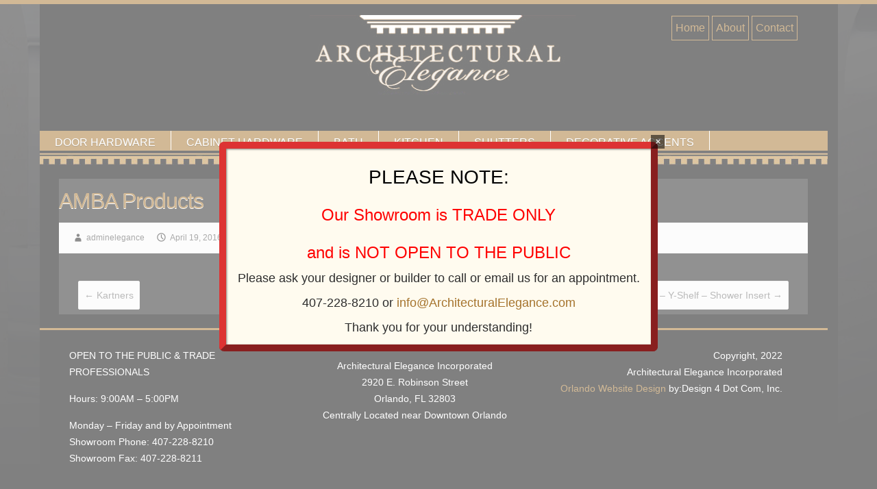

--- FILE ---
content_type: text/html; charset=UTF-8
request_url: https://www.architecturalelegance.com/manufacturer/amba-products-3/
body_size: 16714
content:

<!DOCTYPE html>
<html lang="en-US">
<head>

		<link rel="profile" href="http://gmpg.org/xfn/11" />
	<link rel="pingback" href="https://www.architecturalelegance.com/xmlrpc.php" />
<title>AMBA Products &#8211; Architectural Elegance Incorporated</title>
<meta name='robots' content='max-image-preview:large' />
<link rel='dns-prefetch' href='//fonts.googleapis.com' />
<link rel="alternate" type="application/rss+xml" title="Architectural Elegance Incorporated &raquo; Feed" href="https://www.architecturalelegance.com/feed/" />
<link rel="alternate" type="application/rss+xml" title="Architectural Elegance Incorporated &raquo; Comments Feed" href="https://www.architecturalelegance.com/comments/feed/" />
<link rel="alternate" title="oEmbed (JSON)" type="application/json+oembed" href="https://www.architecturalelegance.com/wp-json/oembed/1.0/embed?url=https%3A%2F%2Fwww.architecturalelegance.com%2Fmanufacturer%2Famba-products-3%2F" />
<link rel="alternate" title="oEmbed (XML)" type="text/xml+oembed" href="https://www.architecturalelegance.com/wp-json/oembed/1.0/embed?url=https%3A%2F%2Fwww.architecturalelegance.com%2Fmanufacturer%2Famba-products-3%2F&#038;format=xml" />
<meta charset="UTF-8" />
<meta name="viewport" content="width=device-width, initial-scale=1, maximum-scale=1">
<style id='wp-img-auto-sizes-contain-inline-css' type='text/css'>
img:is([sizes=auto i],[sizes^="auto," i]){contain-intrinsic-size:3000px 1500px}
/*# sourceURL=wp-img-auto-sizes-contain-inline-css */
</style>
<link rel='stylesheet' id='formidable-css' href='https://www.architecturalelegance.com/wp-content/plugins/formidable/css/formidableforms.css?ver=114405' type='text/css' media='all' />
<style id='wp-emoji-styles-inline-css' type='text/css'>

	img.wp-smiley, img.emoji {
		display: inline !important;
		border: none !important;
		box-shadow: none !important;
		height: 1em !important;
		width: 1em !important;
		margin: 0 0.07em !important;
		vertical-align: -0.1em !important;
		background: none !important;
		padding: 0 !important;
	}
/*# sourceURL=wp-emoji-styles-inline-css */
</style>
<style id='wp-block-library-inline-css' type='text/css'>
:root{--wp-block-synced-color:#7a00df;--wp-block-synced-color--rgb:122,0,223;--wp-bound-block-color:var(--wp-block-synced-color);--wp-editor-canvas-background:#ddd;--wp-admin-theme-color:#007cba;--wp-admin-theme-color--rgb:0,124,186;--wp-admin-theme-color-darker-10:#006ba1;--wp-admin-theme-color-darker-10--rgb:0,107,160.5;--wp-admin-theme-color-darker-20:#005a87;--wp-admin-theme-color-darker-20--rgb:0,90,135;--wp-admin-border-width-focus:2px}@media (min-resolution:192dpi){:root{--wp-admin-border-width-focus:1.5px}}.wp-element-button{cursor:pointer}:root .has-very-light-gray-background-color{background-color:#eee}:root .has-very-dark-gray-background-color{background-color:#313131}:root .has-very-light-gray-color{color:#eee}:root .has-very-dark-gray-color{color:#313131}:root .has-vivid-green-cyan-to-vivid-cyan-blue-gradient-background{background:linear-gradient(135deg,#00d084,#0693e3)}:root .has-purple-crush-gradient-background{background:linear-gradient(135deg,#34e2e4,#4721fb 50%,#ab1dfe)}:root .has-hazy-dawn-gradient-background{background:linear-gradient(135deg,#faaca8,#dad0ec)}:root .has-subdued-olive-gradient-background{background:linear-gradient(135deg,#fafae1,#67a671)}:root .has-atomic-cream-gradient-background{background:linear-gradient(135deg,#fdd79a,#004a59)}:root .has-nightshade-gradient-background{background:linear-gradient(135deg,#330968,#31cdcf)}:root .has-midnight-gradient-background{background:linear-gradient(135deg,#020381,#2874fc)}:root{--wp--preset--font-size--normal:16px;--wp--preset--font-size--huge:42px}.has-regular-font-size{font-size:1em}.has-larger-font-size{font-size:2.625em}.has-normal-font-size{font-size:var(--wp--preset--font-size--normal)}.has-huge-font-size{font-size:var(--wp--preset--font-size--huge)}.has-text-align-center{text-align:center}.has-text-align-left{text-align:left}.has-text-align-right{text-align:right}.has-fit-text{white-space:nowrap!important}#end-resizable-editor-section{display:none}.aligncenter{clear:both}.items-justified-left{justify-content:flex-start}.items-justified-center{justify-content:center}.items-justified-right{justify-content:flex-end}.items-justified-space-between{justify-content:space-between}.screen-reader-text{border:0;clip-path:inset(50%);height:1px;margin:-1px;overflow:hidden;padding:0;position:absolute;width:1px;word-wrap:normal!important}.screen-reader-text:focus{background-color:#ddd;clip-path:none;color:#444;display:block;font-size:1em;height:auto;left:5px;line-height:normal;padding:15px 23px 14px;text-decoration:none;top:5px;width:auto;z-index:100000}html :where(.has-border-color){border-style:solid}html :where([style*=border-top-color]){border-top-style:solid}html :where([style*=border-right-color]){border-right-style:solid}html :where([style*=border-bottom-color]){border-bottom-style:solid}html :where([style*=border-left-color]){border-left-style:solid}html :where([style*=border-width]){border-style:solid}html :where([style*=border-top-width]){border-top-style:solid}html :where([style*=border-right-width]){border-right-style:solid}html :where([style*=border-bottom-width]){border-bottom-style:solid}html :where([style*=border-left-width]){border-left-style:solid}html :where(img[class*=wp-image-]){height:auto;max-width:100%}:where(figure){margin:0 0 1em}html :where(.is-position-sticky){--wp-admin--admin-bar--position-offset:var(--wp-admin--admin-bar--height,0px)}@media screen and (max-width:600px){html :where(.is-position-sticky){--wp-admin--admin-bar--position-offset:0px}}

/*# sourceURL=wp-block-library-inline-css */
</style><style id='global-styles-inline-css' type='text/css'>
:root{--wp--preset--aspect-ratio--square: 1;--wp--preset--aspect-ratio--4-3: 4/3;--wp--preset--aspect-ratio--3-4: 3/4;--wp--preset--aspect-ratio--3-2: 3/2;--wp--preset--aspect-ratio--2-3: 2/3;--wp--preset--aspect-ratio--16-9: 16/9;--wp--preset--aspect-ratio--9-16: 9/16;--wp--preset--color--black: #000000;--wp--preset--color--cyan-bluish-gray: #abb8c3;--wp--preset--color--white: #ffffff;--wp--preset--color--pale-pink: #f78da7;--wp--preset--color--vivid-red: #cf2e2e;--wp--preset--color--luminous-vivid-orange: #ff6900;--wp--preset--color--luminous-vivid-amber: #fcb900;--wp--preset--color--light-green-cyan: #7bdcb5;--wp--preset--color--vivid-green-cyan: #00d084;--wp--preset--color--pale-cyan-blue: #8ed1fc;--wp--preset--color--vivid-cyan-blue: #0693e3;--wp--preset--color--vivid-purple: #9b51e0;--wp--preset--gradient--vivid-cyan-blue-to-vivid-purple: linear-gradient(135deg,rgb(6,147,227) 0%,rgb(155,81,224) 100%);--wp--preset--gradient--light-green-cyan-to-vivid-green-cyan: linear-gradient(135deg,rgb(122,220,180) 0%,rgb(0,208,130) 100%);--wp--preset--gradient--luminous-vivid-amber-to-luminous-vivid-orange: linear-gradient(135deg,rgb(252,185,0) 0%,rgb(255,105,0) 100%);--wp--preset--gradient--luminous-vivid-orange-to-vivid-red: linear-gradient(135deg,rgb(255,105,0) 0%,rgb(207,46,46) 100%);--wp--preset--gradient--very-light-gray-to-cyan-bluish-gray: linear-gradient(135deg,rgb(238,238,238) 0%,rgb(169,184,195) 100%);--wp--preset--gradient--cool-to-warm-spectrum: linear-gradient(135deg,rgb(74,234,220) 0%,rgb(151,120,209) 20%,rgb(207,42,186) 40%,rgb(238,44,130) 60%,rgb(251,105,98) 80%,rgb(254,248,76) 100%);--wp--preset--gradient--blush-light-purple: linear-gradient(135deg,rgb(255,206,236) 0%,rgb(152,150,240) 100%);--wp--preset--gradient--blush-bordeaux: linear-gradient(135deg,rgb(254,205,165) 0%,rgb(254,45,45) 50%,rgb(107,0,62) 100%);--wp--preset--gradient--luminous-dusk: linear-gradient(135deg,rgb(255,203,112) 0%,rgb(199,81,192) 50%,rgb(65,88,208) 100%);--wp--preset--gradient--pale-ocean: linear-gradient(135deg,rgb(255,245,203) 0%,rgb(182,227,212) 50%,rgb(51,167,181) 100%);--wp--preset--gradient--electric-grass: linear-gradient(135deg,rgb(202,248,128) 0%,rgb(113,206,126) 100%);--wp--preset--gradient--midnight: linear-gradient(135deg,rgb(2,3,129) 0%,rgb(40,116,252) 100%);--wp--preset--font-size--small: 13px;--wp--preset--font-size--medium: 20px;--wp--preset--font-size--large: 36px;--wp--preset--font-size--x-large: 42px;--wp--preset--spacing--20: 0.44rem;--wp--preset--spacing--30: 0.67rem;--wp--preset--spacing--40: 1rem;--wp--preset--spacing--50: 1.5rem;--wp--preset--spacing--60: 2.25rem;--wp--preset--spacing--70: 3.38rem;--wp--preset--spacing--80: 5.06rem;--wp--preset--shadow--natural: 6px 6px 9px rgba(0, 0, 0, 0.2);--wp--preset--shadow--deep: 12px 12px 50px rgba(0, 0, 0, 0.4);--wp--preset--shadow--sharp: 6px 6px 0px rgba(0, 0, 0, 0.2);--wp--preset--shadow--outlined: 6px 6px 0px -3px rgb(255, 255, 255), 6px 6px rgb(0, 0, 0);--wp--preset--shadow--crisp: 6px 6px 0px rgb(0, 0, 0);}:where(.is-layout-flex){gap: 0.5em;}:where(.is-layout-grid){gap: 0.5em;}body .is-layout-flex{display: flex;}.is-layout-flex{flex-wrap: wrap;align-items: center;}.is-layout-flex > :is(*, div){margin: 0;}body .is-layout-grid{display: grid;}.is-layout-grid > :is(*, div){margin: 0;}:where(.wp-block-columns.is-layout-flex){gap: 2em;}:where(.wp-block-columns.is-layout-grid){gap: 2em;}:where(.wp-block-post-template.is-layout-flex){gap: 1.25em;}:where(.wp-block-post-template.is-layout-grid){gap: 1.25em;}.has-black-color{color: var(--wp--preset--color--black) !important;}.has-cyan-bluish-gray-color{color: var(--wp--preset--color--cyan-bluish-gray) !important;}.has-white-color{color: var(--wp--preset--color--white) !important;}.has-pale-pink-color{color: var(--wp--preset--color--pale-pink) !important;}.has-vivid-red-color{color: var(--wp--preset--color--vivid-red) !important;}.has-luminous-vivid-orange-color{color: var(--wp--preset--color--luminous-vivid-orange) !important;}.has-luminous-vivid-amber-color{color: var(--wp--preset--color--luminous-vivid-amber) !important;}.has-light-green-cyan-color{color: var(--wp--preset--color--light-green-cyan) !important;}.has-vivid-green-cyan-color{color: var(--wp--preset--color--vivid-green-cyan) !important;}.has-pale-cyan-blue-color{color: var(--wp--preset--color--pale-cyan-blue) !important;}.has-vivid-cyan-blue-color{color: var(--wp--preset--color--vivid-cyan-blue) !important;}.has-vivid-purple-color{color: var(--wp--preset--color--vivid-purple) !important;}.has-black-background-color{background-color: var(--wp--preset--color--black) !important;}.has-cyan-bluish-gray-background-color{background-color: var(--wp--preset--color--cyan-bluish-gray) !important;}.has-white-background-color{background-color: var(--wp--preset--color--white) !important;}.has-pale-pink-background-color{background-color: var(--wp--preset--color--pale-pink) !important;}.has-vivid-red-background-color{background-color: var(--wp--preset--color--vivid-red) !important;}.has-luminous-vivid-orange-background-color{background-color: var(--wp--preset--color--luminous-vivid-orange) !important;}.has-luminous-vivid-amber-background-color{background-color: var(--wp--preset--color--luminous-vivid-amber) !important;}.has-light-green-cyan-background-color{background-color: var(--wp--preset--color--light-green-cyan) !important;}.has-vivid-green-cyan-background-color{background-color: var(--wp--preset--color--vivid-green-cyan) !important;}.has-pale-cyan-blue-background-color{background-color: var(--wp--preset--color--pale-cyan-blue) !important;}.has-vivid-cyan-blue-background-color{background-color: var(--wp--preset--color--vivid-cyan-blue) !important;}.has-vivid-purple-background-color{background-color: var(--wp--preset--color--vivid-purple) !important;}.has-black-border-color{border-color: var(--wp--preset--color--black) !important;}.has-cyan-bluish-gray-border-color{border-color: var(--wp--preset--color--cyan-bluish-gray) !important;}.has-white-border-color{border-color: var(--wp--preset--color--white) !important;}.has-pale-pink-border-color{border-color: var(--wp--preset--color--pale-pink) !important;}.has-vivid-red-border-color{border-color: var(--wp--preset--color--vivid-red) !important;}.has-luminous-vivid-orange-border-color{border-color: var(--wp--preset--color--luminous-vivid-orange) !important;}.has-luminous-vivid-amber-border-color{border-color: var(--wp--preset--color--luminous-vivid-amber) !important;}.has-light-green-cyan-border-color{border-color: var(--wp--preset--color--light-green-cyan) !important;}.has-vivid-green-cyan-border-color{border-color: var(--wp--preset--color--vivid-green-cyan) !important;}.has-pale-cyan-blue-border-color{border-color: var(--wp--preset--color--pale-cyan-blue) !important;}.has-vivid-cyan-blue-border-color{border-color: var(--wp--preset--color--vivid-cyan-blue) !important;}.has-vivid-purple-border-color{border-color: var(--wp--preset--color--vivid-purple) !important;}.has-vivid-cyan-blue-to-vivid-purple-gradient-background{background: var(--wp--preset--gradient--vivid-cyan-blue-to-vivid-purple) !important;}.has-light-green-cyan-to-vivid-green-cyan-gradient-background{background: var(--wp--preset--gradient--light-green-cyan-to-vivid-green-cyan) !important;}.has-luminous-vivid-amber-to-luminous-vivid-orange-gradient-background{background: var(--wp--preset--gradient--luminous-vivid-amber-to-luminous-vivid-orange) !important;}.has-luminous-vivid-orange-to-vivid-red-gradient-background{background: var(--wp--preset--gradient--luminous-vivid-orange-to-vivid-red) !important;}.has-very-light-gray-to-cyan-bluish-gray-gradient-background{background: var(--wp--preset--gradient--very-light-gray-to-cyan-bluish-gray) !important;}.has-cool-to-warm-spectrum-gradient-background{background: var(--wp--preset--gradient--cool-to-warm-spectrum) !important;}.has-blush-light-purple-gradient-background{background: var(--wp--preset--gradient--blush-light-purple) !important;}.has-blush-bordeaux-gradient-background{background: var(--wp--preset--gradient--blush-bordeaux) !important;}.has-luminous-dusk-gradient-background{background: var(--wp--preset--gradient--luminous-dusk) !important;}.has-pale-ocean-gradient-background{background: var(--wp--preset--gradient--pale-ocean) !important;}.has-electric-grass-gradient-background{background: var(--wp--preset--gradient--electric-grass) !important;}.has-midnight-gradient-background{background: var(--wp--preset--gradient--midnight) !important;}.has-small-font-size{font-size: var(--wp--preset--font-size--small) !important;}.has-medium-font-size{font-size: var(--wp--preset--font-size--medium) !important;}.has-large-font-size{font-size: var(--wp--preset--font-size--large) !important;}.has-x-large-font-size{font-size: var(--wp--preset--font-size--x-large) !important;}
/*# sourceURL=global-styles-inline-css */
</style>

<style id='classic-theme-styles-inline-css' type='text/css'>
/*! This file is auto-generated */
.wp-block-button__link{color:#fff;background-color:#32373c;border-radius:9999px;box-shadow:none;text-decoration:none;padding:calc(.667em + 2px) calc(1.333em + 2px);font-size:1.125em}.wp-block-file__button{background:#32373c;color:#fff;text-decoration:none}
/*# sourceURL=/wp-includes/css/classic-themes.min.css */
</style>
<link rel='stylesheet' id='wp-components-css' href='https://www.architecturalelegance.com/wp-includes/css/dist/components/style.min.css?ver=a487a88b032f86270e33085c0d88dec9' type='text/css' media='all' />
<link rel='stylesheet' id='wp-preferences-css' href='https://www.architecturalelegance.com/wp-includes/css/dist/preferences/style.min.css?ver=a487a88b032f86270e33085c0d88dec9' type='text/css' media='all' />
<link rel='stylesheet' id='wp-block-editor-css' href='https://www.architecturalelegance.com/wp-includes/css/dist/block-editor/style.min.css?ver=a487a88b032f86270e33085c0d88dec9' type='text/css' media='all' />
<link rel='stylesheet' id='popup-maker-block-library-style-css' href='https://www.architecturalelegance.com/wp-content/plugins/popup-maker/dist/packages/block-library-style.css?ver=dbea705cfafe089d65f1' type='text/css' media='all' />
<link rel='stylesheet' id='go-portfolio-magnific-popup-styles-css' href='https://www.architecturalelegance.com/wp-content/plugins/go_portfolio/assets/plugins/magnific-popup/magnific-popup.css?ver=1.6.1' type='text/css' media='all' />
<link rel='stylesheet' id='go-portfolio-styles-css' href='https://www.architecturalelegance.com/wp-content/plugins/go_portfolio/assets/css/go_portfolio_styles.css?ver=1.6.1' type='text/css' media='all' />
<link rel='stylesheet' id='pdfprnt_frontend-css' href='https://www.architecturalelegance.com/wp-content/plugins/pdf-print/css/frontend.css?ver=2.4.5' type='text/css' media='all' />
<style id='responsive-menu-inline-css' type='text/css'>
/** This file is major component of this plugin so please don't try to edit here. */
#rmp_menu_trigger-1944 {
  width: 45px;
  height: 45px;
  position: absolute;
  top: 10px;
  border-radius: 5px;
  display: none;
  text-decoration: none;
  right: 0;
  background: #a5732c;
  transition: transform 0.5s, background-color 0.5s;
}
#rmp_menu_trigger-1944:hover, #rmp_menu_trigger-1944:focus {
  background: #a5732c;
  text-decoration: unset;
}
#rmp_menu_trigger-1944.is-active {
  background: #ba822f;
}
#rmp_menu_trigger-1944 .rmp-trigger-box {
  width: 25px;
  color: #ffffff;
}
#rmp_menu_trigger-1944 .rmp-trigger-icon-active, #rmp_menu_trigger-1944 .rmp-trigger-text-open {
  display: none;
}
#rmp_menu_trigger-1944.is-active .rmp-trigger-icon-active, #rmp_menu_trigger-1944.is-active .rmp-trigger-text-open {
  display: inline;
}
#rmp_menu_trigger-1944.is-active .rmp-trigger-icon-inactive, #rmp_menu_trigger-1944.is-active .rmp-trigger-text {
  display: none;
}
#rmp_menu_trigger-1944 .rmp-trigger-label {
  color: #ffffff;
  pointer-events: none;
  line-height: 13px;
  font-family: inherit;
  font-size: 14px;
  display: inline;
  text-transform: inherit;
}
#rmp_menu_trigger-1944 .rmp-trigger-label.rmp-trigger-label-top {
  display: block;
  margin-bottom: 12px;
}
#rmp_menu_trigger-1944 .rmp-trigger-label.rmp-trigger-label-bottom {
  display: block;
  margin-top: 12px;
}
#rmp_menu_trigger-1944 .responsive-menu-pro-inner {
  display: block;
}
#rmp_menu_trigger-1944 .rmp-trigger-icon-inactive .rmp-font-icon {
  color: #ffffff;
}
#rmp_menu_trigger-1944 .responsive-menu-pro-inner, #rmp_menu_trigger-1944 .responsive-menu-pro-inner::before, #rmp_menu_trigger-1944 .responsive-menu-pro-inner::after {
  width: 25px;
  height: 3px;
  background-color: #ffffff;
  border-radius: 4px;
  position: absolute;
}
#rmp_menu_trigger-1944 .rmp-trigger-icon-active .rmp-font-icon {
  color: #ffffff;
}
#rmp_menu_trigger-1944.is-active .responsive-menu-pro-inner, #rmp_menu_trigger-1944.is-active .responsive-menu-pro-inner::before, #rmp_menu_trigger-1944.is-active .responsive-menu-pro-inner::after {
  background-color: #ffffff;
}
#rmp_menu_trigger-1944:hover .rmp-trigger-icon-inactive .rmp-font-icon {
  color: #ffffff;
}
#rmp_menu_trigger-1944:not(.is-active):hover .responsive-menu-pro-inner, #rmp_menu_trigger-1944:not(.is-active):hover .responsive-menu-pro-inner::before, #rmp_menu_trigger-1944:not(.is-active):hover .responsive-menu-pro-inner::after {
  background-color: #ffffff;
}
#rmp_menu_trigger-1944 .responsive-menu-pro-inner::before {
  top: 5px;
}
#rmp_menu_trigger-1944 .responsive-menu-pro-inner::after {
  bottom: 5px;
}
#rmp_menu_trigger-1944.is-active .responsive-menu-pro-inner::after {
  bottom: 0;
}
/* Hamburger menu styling */
@media screen and (max-width: 1024px) {
  /** Menu Title Style */
  /** Menu Additional Content Style */
  nav #secnav {
    display: none !important;
  }
  #rmp_menu_trigger-1944 {
    display: block;
  }
  #rmp-container-1944 {
    position: fixed;
    top: 0;
    margin: 0;
    transition: transform 0.5s;
    overflow: auto;
    display: block;
    width: 75%;
    max-width: 400px;
    background-color: #212121;
    background-image: url("");
    height: 100%;
    left: 0;
    padding-top: 0px;
    padding-left: 0px;
    padding-bottom: 0px;
    padding-right: 0px;
  }
  #rmp-menu-wrap-1944 {
    padding-top: 0px;
    padding-left: 0px;
    padding-bottom: 0px;
    padding-right: 0px;
    background-color: #212121;
  }
  #rmp-menu-wrap-1944 .rmp-menu, #rmp-menu-wrap-1944 .rmp-submenu {
    width: 100%;
    box-sizing: border-box;
    margin: 0;
    padding: 0;
  }
  #rmp-menu-wrap-1944 .rmp-submenu-depth-1 .rmp-menu-item-link {
    padding-left: 10%;
  }
  #rmp-menu-wrap-1944 .rmp-submenu-depth-2 .rmp-menu-item-link {
    padding-left: 15%;
  }
  #rmp-menu-wrap-1944 .rmp-submenu-depth-3 .rmp-menu-item-link {
    padding-left: 20%;
  }
  #rmp-menu-wrap-1944 .rmp-submenu-depth-4 .rmp-menu-item-link {
    padding-left: 25%;
  }
  #rmp-menu-wrap-1944 .rmp-submenu.rmp-submenu-open {
    display: block;
  }
  #rmp-menu-wrap-1944 .rmp-menu-item {
    width: 100%;
    list-style: none;
    margin: 0;
  }
  #rmp-menu-wrap-1944 .rmp-menu-item-link {
    height: 50px;
    line-height: 50px;
    font-size: 16px;
    border-bottom: 1px solid #333333;
    font-family: inherit;
    color: #ffffff;
    text-align: left;
    background-color: #212121;
    font-weight: normal;
    letter-spacing: 0px;
    display: block;
    box-sizing: border-box;
    width: 100%;
    text-decoration: none;
    position: relative;
    overflow: hidden;
    transition: background-color 0.5s, border-color 0.5s, 0.5s;
    padding: 0 5%;
    padding-right: 50px;
  }
  #rmp-menu-wrap-1944 .rmp-menu-item-link:after, #rmp-menu-wrap-1944 .rmp-menu-item-link:before {
    display: none;
  }
  #rmp-menu-wrap-1944 .rmp-menu-item-link:hover, #rmp-menu-wrap-1944 .rmp-menu-item-link:focus {
    color: #ba822f;
    border-color: #ba822f;
    background-color: #3f3f3f;
  }
  #rmp-menu-wrap-1944 .rmp-menu-item-link:focus {
    outline: none;
    border-color: unset;
    box-shadow: unset;
  }
  #rmp-menu-wrap-1944 .rmp-menu-item-link .rmp-font-icon {
    height: 50px;
    line-height: 50px;
    margin-right: 10px;
    font-size: 16px;
  }
  #rmp-menu-wrap-1944 .rmp-menu-current-item .rmp-menu-item-link {
    color: #a5732c;
    border-color: #a5732c;
    background-color: #212121;
  }
  #rmp-menu-wrap-1944 .rmp-menu-current-item .rmp-menu-item-link:hover, #rmp-menu-wrap-1944 .rmp-menu-current-item .rmp-menu-item-link:focus {
    color: #a5732c;
    border-color: #a5732c;
    background-color: #3f3f3f;
  }
  #rmp-menu-wrap-1944 .rmp-menu-subarrow {
    position: absolute;
    top: 0;
    bottom: 0;
    text-align: center;
    overflow: hidden;
    background-size: cover;
    overflow: hidden;
    right: 0;
    border-left-style: solid;
    border-left-color: #212121;
    border-left-width: 1px;
    height: 39px;
    width: 40px;
    color: #ffffff;
    background-color: #212121;
  }
  #rmp-menu-wrap-1944 .rmp-menu-subarrow svg {
    fill: #ffffff;
  }
  #rmp-menu-wrap-1944 .rmp-menu-subarrow:hover {
    color: #41c3ac;
    border-color: #3f3f3f;
    background-color: #3f3f3f;
  }
  #rmp-menu-wrap-1944 .rmp-menu-subarrow:hover svg {
    fill: #41c3ac;
  }
  #rmp-menu-wrap-1944 .rmp-menu-subarrow .rmp-font-icon {
    margin-right: unset;
  }
  #rmp-menu-wrap-1944 .rmp-menu-subarrow * {
    vertical-align: middle;
    line-height: 39px;
  }
  #rmp-menu-wrap-1944 .rmp-menu-subarrow-active {
    display: block;
    background-size: cover;
    color: #ff874d;
    border-color: #212121;
    background-color: #212121;
  }
  #rmp-menu-wrap-1944 .rmp-menu-subarrow-active svg {
    fill: #ff874d;
  }
  #rmp-menu-wrap-1944 .rmp-menu-subarrow-active:hover {
    color: #41c3ac;
    border-color: #3f3f3f;
    background-color: #3f3f3f;
  }
  #rmp-menu-wrap-1944 .rmp-menu-subarrow-active:hover svg {
    fill: #41c3ac;
  }
  #rmp-menu-wrap-1944 .rmp-submenu {
    display: none;
  }
  #rmp-menu-wrap-1944 .rmp-submenu .rmp-menu-item-link {
    height: 40px;
    line-height: 40px;
    letter-spacing: 0px;
    font-size: 14px;
    border-bottom: 1px solid #333333;
    font-family: inherit;
    font-weight: normal;
    color: #ffffff;
    text-align: left;
    background-color: #212121;
  }
  #rmp-menu-wrap-1944 .rmp-submenu .rmp-menu-item-link:hover, #rmp-menu-wrap-1944 .rmp-submenu .rmp-menu-item-link:focus {
    color: #41c3ac;
    border-color: #41c3ac;
    background-color: #3f3f3f;
  }
  #rmp-menu-wrap-1944 .rmp-submenu .rmp-menu-current-item .rmp-menu-item-link {
    color: #ff874d;
    border-color: #ff874d;
    background-color: #212121;
  }
  #rmp-menu-wrap-1944 .rmp-submenu .rmp-menu-current-item .rmp-menu-item-link:hover, #rmp-menu-wrap-1944 .rmp-submenu .rmp-menu-current-item .rmp-menu-item-link:focus {
    color: #41c3ac;
    border-color: #41c3ac;
    background-color: #3f3f3f;
  }
  #rmp-menu-wrap-1944 .rmp-submenu .rmp-menu-subarrow {
    right: 0;
    border-right: unset;
    border-left-style: solid;
    border-left-color: #1d4354;
    border-left-width: 0px;
    height: 39px;
    line-height: 39px;
    width: 40px;
    color: #fff;
    background-color: inherit;
  }
  #rmp-menu-wrap-1944 .rmp-submenu .rmp-menu-subarrow:hover {
    color: #fff;
    border-color: #3f3f3f;
    background-color: inherit;
  }
  #rmp-menu-wrap-1944 .rmp-submenu .rmp-menu-subarrow-active {
    color: #fff;
    border-color: #1d4354;
    background-color: inherit;
  }
  #rmp-menu-wrap-1944 .rmp-submenu .rmp-menu-subarrow-active:hover {
    color: #fff;
    border-color: #3f3f3f;
    background-color: inherit;
  }
  #rmp-menu-wrap-1944 .rmp-menu-item-description {
    margin: 0;
    padding: 5px 5%;
    opacity: 0.8;
    color: #ffffff;
  }
  #rmp-search-box-1944 {
    display: block;
    padding-top: 0px;
    padding-left: 5%;
    padding-bottom: 0px;
    padding-right: 5%;
  }
  #rmp-search-box-1944 .rmp-search-form {
    margin: 0;
  }
  #rmp-search-box-1944 .rmp-search-box {
    background: #ffffff;
    border: 1px solid #dadada;
    color: #333333;
    width: 100%;
    padding: 0 5%;
    border-radius: 30px;
    height: 45px;
    -webkit-appearance: none;
  }
  #rmp-search-box-1944 .rmp-search-box::placeholder {
    color: #c7c7cd;
  }
  #rmp-search-box-1944 .rmp-search-box:focus {
    background-color: #ffffff;
    outline: 2px solid #dadada;
    color: #333333;
  }
  #rmp-menu-title-1944 {
    background-color: #212121;
    color: #ffffff;
    text-align: left;
    font-size: 20px;
    padding-top: 10%;
    padding-left: 5%;
    padding-bottom: 0%;
    padding-right: 5%;
    font-weight: 400;
    transition: background-color 0.5s, border-color 0.5s, color 0.5s;
  }
  #rmp-menu-title-1944:hover {
    background-color: #212121;
    color: #ffffff;
  }
  #rmp-menu-title-1944 > .rmp-menu-title-link {
    color: #ffffff;
    width: 100%;
    background-color: unset;
    text-decoration: none;
  }
  #rmp-menu-title-1944 > .rmp-menu-title-link:hover {
    color: #ffffff;
  }
  #rmp-menu-title-1944 .rmp-font-icon {
    font-size: 20px;
  }
  #rmp-menu-additional-content-1944 {
    padding-top: 0px;
    padding-left: 5%;
    padding-bottom: 0px;
    padding-right: 5%;
    color: #ffffff;
    text-align: center;
    font-size: 16px;
  }
}
/**
This file contents common styling of menus.
*/
.rmp-container {
  display: none;
  visibility: visible;
  padding: 0px 0px 0px 0px;
  z-index: 99998;
  transition: all 0.3s;
  /** Scrolling bar in menu setting box **/
}
.rmp-container.rmp-fade-top, .rmp-container.rmp-fade-left, .rmp-container.rmp-fade-right, .rmp-container.rmp-fade-bottom {
  display: none;
}
.rmp-container.rmp-slide-left, .rmp-container.rmp-push-left {
  transform: translateX(-100%);
  -ms-transform: translateX(-100%);
  -webkit-transform: translateX(-100%);
  -moz-transform: translateX(-100%);
}
.rmp-container.rmp-slide-left.rmp-menu-open, .rmp-container.rmp-push-left.rmp-menu-open {
  transform: translateX(0);
  -ms-transform: translateX(0);
  -webkit-transform: translateX(0);
  -moz-transform: translateX(0);
}
.rmp-container.rmp-slide-right, .rmp-container.rmp-push-right {
  transform: translateX(100%);
  -ms-transform: translateX(100%);
  -webkit-transform: translateX(100%);
  -moz-transform: translateX(100%);
}
.rmp-container.rmp-slide-right.rmp-menu-open, .rmp-container.rmp-push-right.rmp-menu-open {
  transform: translateX(0);
  -ms-transform: translateX(0);
  -webkit-transform: translateX(0);
  -moz-transform: translateX(0);
}
.rmp-container.rmp-slide-top, .rmp-container.rmp-push-top {
  transform: translateY(-100%);
  -ms-transform: translateY(-100%);
  -webkit-transform: translateY(-100%);
  -moz-transform: translateY(-100%);
}
.rmp-container.rmp-slide-top.rmp-menu-open, .rmp-container.rmp-push-top.rmp-menu-open {
  transform: translateY(0);
  -ms-transform: translateY(0);
  -webkit-transform: translateY(0);
  -moz-transform: translateY(0);
}
.rmp-container.rmp-slide-bottom, .rmp-container.rmp-push-bottom {
  transform: translateY(100%);
  -ms-transform: translateY(100%);
  -webkit-transform: translateY(100%);
  -moz-transform: translateY(100%);
}
.rmp-container.rmp-slide-bottom.rmp-menu-open, .rmp-container.rmp-push-bottom.rmp-menu-open {
  transform: translateX(0);
  -ms-transform: translateX(0);
  -webkit-transform: translateX(0);
  -moz-transform: translateX(0);
}
.rmp-container::-webkit-scrollbar {
  width: 0px;
}
.rmp-container ::-webkit-scrollbar-track {
  box-shadow: inset 0 0 5px transparent;
}
.rmp-container ::-webkit-scrollbar-thumb {
  background: transparent;
}
.rmp-container ::-webkit-scrollbar-thumb:hover {
  background: transparent;
}
.rmp-container .rmp-menu-wrap .rmp-menu {
  transition: none;
  border-radius: 0;
  box-shadow: none;
  background: none;
  border: 0;
  bottom: auto;
  box-sizing: border-box;
  clip: auto;
  color: #666;
  display: block;
  float: none;
  font-family: inherit;
  font-size: 14px;
  height: auto;
  left: auto;
  line-height: 1.7;
  list-style-type: none;
  margin: 0;
  min-height: auto;
  max-height: none;
  opacity: 1;
  outline: none;
  overflow: visible;
  padding: 0;
  position: relative;
  pointer-events: auto;
  right: auto;
  text-align: left;
  text-decoration: none;
  text-indent: 0;
  text-transform: none;
  transform: none;
  top: auto;
  visibility: inherit;
  width: auto;
  word-wrap: break-word;
  white-space: normal;
}
.rmp-container .rmp-menu-additional-content {
  display: block;
  word-break: break-word;
}
.rmp-container .rmp-menu-title {
  display: flex;
  flex-direction: column;
}
.rmp-container .rmp-menu-title .rmp-menu-title-image {
  max-width: 100%;
  margin-bottom: 15px;
  display: block;
  margin: auto;
  margin-bottom: 15px;
}
button.rmp_menu_trigger {
  z-index: 999999;
  overflow: hidden;
  outline: none;
  border: 0;
  display: none;
  margin: 0;
  transition: transform 0.5s, background-color 0.5s;
  padding: 0;
}
button.rmp_menu_trigger .responsive-menu-pro-inner::before, button.rmp_menu_trigger .responsive-menu-pro-inner::after {
  content: "";
  display: block;
}
button.rmp_menu_trigger .responsive-menu-pro-inner::before {
  top: 10px;
}
button.rmp_menu_trigger .responsive-menu-pro-inner::after {
  bottom: 10px;
}
button.rmp_menu_trigger .rmp-trigger-box {
  width: 40px;
  display: inline-block;
  position: relative;
  pointer-events: none;
  vertical-align: super;
}
.admin-bar .rmp-container, .admin-bar .rmp_menu_trigger {
  margin-top: 32px !important;
}
@media screen and (max-width: 782px) {
  .admin-bar .rmp-container, .admin-bar .rmp_menu_trigger {
    margin-top: 46px !important;
  }
}
/*  Menu Trigger Boring Animation */
.rmp-menu-trigger-boring .responsive-menu-pro-inner {
  transition-property: none;
}
.rmp-menu-trigger-boring .responsive-menu-pro-inner::after, .rmp-menu-trigger-boring .responsive-menu-pro-inner::before {
  transition-property: none;
}
.rmp-menu-trigger-boring.is-active .responsive-menu-pro-inner {
  transform: rotate(45deg);
}
.rmp-menu-trigger-boring.is-active .responsive-menu-pro-inner:before {
  top: 0;
  opacity: 0;
}
.rmp-menu-trigger-boring.is-active .responsive-menu-pro-inner:after {
  bottom: 0;
  transform: rotate(-90deg);
}

/*# sourceURL=responsive-menu-inline-css */
</style>
<link rel='stylesheet' id='dashicons-css' href='https://www.architecturalelegance.com/wp-includes/css/dashicons.min.css?ver=a487a88b032f86270e33085c0d88dec9' type='text/css' media='all' />
<link rel='stylesheet' id='custom-css-css' href='https://www.architecturalelegance.com/wp-content/themes/travelify-child/custom-style.css?ver=a487a88b032f86270e33085c0d88dec9' type='text/css' media='all' />
<link rel='stylesheet' id='travelify_style-css' href='https://www.architecturalelegance.com/wp-content/themes/travelify-child/style.css?ver=a487a88b032f86270e33085c0d88dec9' type='text/css' media='all' />
<link rel='stylesheet' id='travelify_google_font_ubuntu-css' href='//fonts.googleapis.com/css?family=Ubuntu&#038;ver=a487a88b032f86270e33085c0d88dec9' type='text/css' media='all' />
<link rel='stylesheet' id='popup-maker-site-css' href='//www.architecturalelegance.com/wp-content/uploads/pum/pum-site-styles.css?generated=1756133464&#038;ver=1.21.5' type='text/css' media='all' />
<link rel='stylesheet' id='cyclone-template-style-dark-0-css' href='https://www.architecturalelegance.com/wp-content/plugins/cyclone-slider/templates/dark/style.css?ver=3.2.0' type='text/css' media='all' />
<link rel='stylesheet' id='cyclone-template-style-default-0-css' href='https://www.architecturalelegance.com/wp-content/plugins/cyclone-slider/templates/default/style.css?ver=3.2.0' type='text/css' media='all' />
<link rel='stylesheet' id='cyclone-template-style-standard-0-css' href='https://www.architecturalelegance.com/wp-content/plugins/cyclone-slider/templates/standard/style.css?ver=3.2.0' type='text/css' media='all' />
<link rel='stylesheet' id='cyclone-template-style-thumbnails-0-css' href='https://www.architecturalelegance.com/wp-content/plugins/cyclone-slider/templates/thumbnails/style.css?ver=3.2.0' type='text/css' media='all' />
<script type="text/javascript" src="https://www.architecturalelegance.com/wp-includes/js/jquery/jquery.min.js?ver=3.7.1" id="jquery-core-js"></script>
<script type="text/javascript" src="https://www.architecturalelegance.com/wp-includes/js/jquery/jquery-migrate.min.js?ver=3.4.1" id="jquery-migrate-js"></script>
<script type="text/javascript" id="rmp_menu_scripts-js-extra">
/* <![CDATA[ */
var rmp_menu = {"ajaxURL":"https://www.architecturalelegance.com/wp-admin/admin-ajax.php","wp_nonce":"c1d0c60a59","menu":[{"menu_theme":"Default","theme_type":"default","theme_location_menu":"0","submenu_submenu_arrow_width":"40","submenu_submenu_arrow_width_unit":"px","submenu_submenu_arrow_height":"39","submenu_submenu_arrow_height_unit":"px","submenu_arrow_position":"right","submenu_sub_arrow_background_colour":"","submenu_sub_arrow_background_hover_colour":"","submenu_sub_arrow_background_colour_active":"","submenu_sub_arrow_background_hover_colour_active":"","submenu_sub_arrow_border_width":"","submenu_sub_arrow_border_width_unit":"px","submenu_sub_arrow_border_colour":"#1d4354","submenu_sub_arrow_border_hover_colour":"#3f3f3f","submenu_sub_arrow_border_colour_active":"#1d4354","submenu_sub_arrow_border_hover_colour_active":"#3f3f3f","submenu_sub_arrow_shape_colour":"#fff","submenu_sub_arrow_shape_hover_colour":"#fff","submenu_sub_arrow_shape_colour_active":"#fff","submenu_sub_arrow_shape_hover_colour_active":"#fff","use_header_bar":"off","header_bar_items_order":{"logo":"off","title":"on","additional content":"off","menu":"on","search":"off"},"header_bar_title":"Responsive Menu","header_bar_html_content":"","header_bar_logo":"","header_bar_logo_link":"","header_bar_logo_width":"","header_bar_logo_width_unit":"%","header_bar_logo_height":"","header_bar_logo_height_unit":"px","header_bar_height":"80","header_bar_height_unit":"px","header_bar_padding":{"top":"0px","right":"5%","bottom":"0px","left":"5%"},"header_bar_font":"","header_bar_font_size":"14","header_bar_font_size_unit":"px","header_bar_text_color":"#ffffff","header_bar_background_color":"#1d4354","header_bar_breakpoint":"8000","header_bar_position_type":"fixed","header_bar_adjust_page":"on","header_bar_scroll_enable":"off","header_bar_scroll_background_color":"#36bdf6","mobile_breakpoint":"600","tablet_breakpoint":"1024","transition_speed":"0.5","sub_menu_speed":"0.2","show_menu_on_page_load":"off","menu_disable_scrolling":"off","menu_overlay":"off","menu_overlay_colour":"rgba(0,0,0,0.7)","desktop_menu_width":"","desktop_menu_width_unit":"%","desktop_menu_positioning":"absolute","desktop_menu_side":"left","desktop_menu_to_hide":"","use_current_theme_location":"off","mega_menu":{"225":"off","227":"off","229":"off","228":"off","226":"off"},"desktop_submenu_open_animation":"none","desktop_submenu_open_animation_speed":"100ms","desktop_submenu_open_on_click":"off","desktop_menu_hide_and_show":"off","menu_name":"Default Menu","menu_to_use":"55","different_menu_for_mobile":"off","menu_to_use_in_mobile":"main-menu","use_mobile_menu":"on","use_tablet_menu":"on","use_desktop_menu":"off","menu_display_on":"shortcode","menu_to_hide":"nav#secnav","submenu_descriptions_on":"off","custom_walker":"","menu_background_colour":"#212121","menu_depth":"5","smooth_scroll_on":"off","smooth_scroll_speed":"500","menu_font_icons":{"id":["225"],"icon":[""]},"menu_links_height":"50","menu_links_height_unit":"px","menu_links_line_height":"50","menu_links_line_height_unit":"px","menu_depth_0":"5","menu_depth_0_unit":"%","menu_font_size":"16","menu_font_size_unit":"px","menu_font":"","menu_font_weight":"normal","menu_text_alignment":"left","menu_text_letter_spacing":"","menu_word_wrap":"off","menu_link_colour":"#ffffff","menu_link_hover_colour":"#ba822f","menu_current_link_colour":"#a5732c","menu_current_link_hover_colour":"#a5732c","menu_item_background_colour":"#212121","menu_item_background_hover_colour":"#3f3f3f","menu_current_item_background_colour":"#212121","menu_current_item_background_hover_colour":"#3f3f3f","menu_border_width":"1","menu_border_width_unit":"px","menu_item_border_colour":"#333333","menu_item_border_colour_hover":"#ba822f","menu_current_item_border_colour":"#a5732c","menu_current_item_border_hover_colour":"#a5732c","submenu_links_height":"40","submenu_links_height_unit":"px","submenu_links_line_height":"40","submenu_links_line_height_unit":"px","menu_depth_side":"left","menu_depth_1":"10","menu_depth_1_unit":"%","menu_depth_2":"15","menu_depth_2_unit":"%","menu_depth_3":"20","menu_depth_3_unit":"%","menu_depth_4":"25","menu_depth_4_unit":"%","submenu_item_background_colour":"#212121","submenu_item_background_hover_colour":"#3f3f3f","submenu_current_item_background_colour":"#212121","submenu_current_item_background_hover_colour":"#3f3f3f","submenu_border_width":"1","submenu_border_width_unit":"px","submenu_item_border_colour":"#333333","submenu_item_border_colour_hover":"#41c3ac","submenu_current_item_border_colour":"#ff874d","submenu_current_item_border_hover_colour":"#41c3ac","submenu_font_size":"14","submenu_font_size_unit":"px","submenu_font":"","submenu_font_weight":"normal","submenu_text_letter_spacing":"","submenu_text_alignment":"left","submenu_link_colour":"#ffffff","submenu_link_hover_colour":"#41c3ac","submenu_current_link_colour":"#ff874d","submenu_current_link_hover_colour":"#41c3ac","inactive_arrow_shape":"\u25bc","active_arrow_shape":"\u25b2","inactive_arrow_font_icon":"","active_arrow_font_icon":"","inactive_arrow_image":"","active_arrow_image":"","submenu_arrow_width":"40","submenu_arrow_width_unit":"px","submenu_arrow_height":"39","submenu_arrow_height_unit":"px","arrow_position":"right","menu_sub_arrow_shape_colour":"#ffffff","menu_sub_arrow_shape_hover_colour":"#41c3ac","menu_sub_arrow_shape_colour_active":"#ff874d","menu_sub_arrow_shape_hover_colour_active":"#41c3ac","menu_sub_arrow_border_width":"1","menu_sub_arrow_border_width_unit":"px","menu_sub_arrow_border_colour":"#212121","menu_sub_arrow_border_hover_colour":"#3f3f3f","menu_sub_arrow_border_colour_active":"#212121","menu_sub_arrow_border_hover_colour_active":"#3f3f3f","menu_sub_arrow_background_colour":"#212121","menu_sub_arrow_background_hover_colour":"#3f3f3f","menu_sub_arrow_background_colour_active":"#212121","menu_sub_arrow_background_hover_colour_active":"#3f3f3f","fade_submenus":"off","fade_submenus_side":"left","fade_submenus_delay":"100","fade_submenus_speed":"500","use_slide_effect":"off","slide_effect_back_to_text":"Back","accordion_animation":"off","auto_expand_all_submenus":"off","auto_expand_current_submenus":"on","menu_item_click_to_trigger_submenu":"off","button_width":"45","button_width_unit":"px","button_height":"45","button_height_unit":"px","button_background_colour":"#a5732c","button_background_colour_hover":"#a5732c","button_background_colour_active":"#ba822f","toggle_button_border_radius":"5","button_transparent_background":"off","button_left_or_right":"right","button_position_type":"absolute","button_distance_from_side":"","button_distance_from_side_unit":"%","button_top":"10","button_top_unit":"px","button_push_with_animation":"off","button_click_animation":"boring","button_line_margin":"5","button_line_margin_unit":"px","button_line_width":"25","button_line_width_unit":"px","button_line_height":"3","button_line_height_unit":"px","button_line_colour":"#ffffff","button_line_colour_hover":"#ffffff","button_line_colour_active":"#ffffff","button_font_icon":"","button_font_icon_when_clicked":"","button_image":"","button_image_when_clicked":"","button_title":"","button_title_open":"","button_title_position":"left","menu_container_columns":"","button_font":"","button_font_size":"14","button_font_size_unit":"px","button_title_line_height":"13","button_title_line_height_unit":"px","button_text_colour":"#ffffff","button_trigger_type_click":"on","button_trigger_type_hover":"off","button_click_trigger":".responsive-menu-button","items_order":{"additional content":"on","title":"on","menu":"on","search":""},"menu_title":"Website Menu","menu_title_link":"","menu_title_link_location":"_self","menu_title_image":"","menu_title_font_icon":"","menu_title_section_padding":{"top":"10%","right":"5%","bottom":"0%","left":"5%"},"menu_title_background_colour":"#212121","menu_title_background_hover_colour":"#212121","menu_title_font_size":"20","menu_title_font_size_unit":"px","menu_title_alignment":"left","menu_title_font_weight":"400","menu_title_font_family":"","menu_title_colour":"#ffffff","menu_title_hover_colour":"#ffffff","menu_title_image_width":"","menu_title_image_width_unit":"%","menu_title_image_height":"","menu_title_image_height_unit":"px","menu_additional_content":"\u003Cdiv class=\"responsive-menu-button\"\u003EX\u003C/div\u003E","menu_additional_section_padding":{"top":"0px","right":"5%","bottom":"0px","left":"5%"},"menu_additional_content_font_size":"16","menu_additional_content_font_size_unit":"px","menu_additional_content_alignment":"center","menu_additional_content_colour":"#ffffff","menu_search_box_text":"Search","menu_search_box_code":"","menu_search_section_padding":{"top":"0px","right":"5%","bottom":"0px","left":"5%"},"menu_search_box_height":"45","menu_search_box_height_unit":"px","menu_search_box_border_radius":"30","menu_search_box_text_colour":"#333333","menu_search_box_background_colour":"#ffffff","menu_search_box_placeholder_colour":"#c7c7cd","menu_search_box_border_colour":"#dadada","menu_section_padding":{"top":"0px","right":"0px","bottom":"0px","left":"0px"},"menu_width":"75","menu_width_unit":"%","menu_maximum_width":"400","menu_maximum_width_unit":"px","menu_minimum_width":"","menu_minimum_width_unit":"px","menu_auto_height":"off","menu_container_padding":{"top":"0px","right":"0px","bottom":"0px","left":"0px"},"menu_container_background_colour":"#212121","menu_background_image":"","animation_type":"push","menu_appear_from":"left","animation_speed":"0.5","page_wrapper":"","menu_close_on_body_click":"on","menu_close_on_scroll":"off","menu_close_on_link_click":"on","enable_touch_gestures":"off","hamburger_position_selector":"","menu_id":1944,"active_toggle_contents":"\u25b2","inactive_toggle_contents":"\u25bc"}]};
//# sourceURL=rmp_menu_scripts-js-extra
/* ]]> */
</script>
<script type="text/javascript" src="https://www.architecturalelegance.com/wp-content/plugins/responsive-menu/v4.0.0/assets/js/rmp-menu.js?ver=4.6.0" id="rmp_menu_scripts-js"></script>
<script type="text/javascript" src="https://www.architecturalelegance.com/wp-content/themes/travelify/library/js/functions.min.js?ver=a487a88b032f86270e33085c0d88dec9" id="travelify_functions-js"></script>
<link rel="https://api.w.org/" href="https://www.architecturalelegance.com/wp-json/" /><link rel="EditURI" type="application/rsd+xml" title="RSD" href="https://www.architecturalelegance.com/xmlrpc.php?rsd" />

<link rel="canonical" href="https://www.architecturalelegance.com/manufacturer/amba-products-3/" />
<link rel='shortlink' href='https://www.architecturalelegance.com/?p=1369' />
<!-- Facebook Pixel Code --><script>!function(f,b,e,v,n,t,s){if(f.fbq)return;n=f.fbq=function(){n.callMethod?n.callMethod.apply(n,arguments):n.queue.push(arguments)};if(!f._fbq)f._fbq=n;n.push=n;n.loaded=!0;n.version='2.0';n.queue=[];t=b.createElement(e);t.async=!0;t.src=v;s=b.getElementsByTagName(e)[0];s.parentNode.insertBefore(t,s)}(window,document,'script','https://connect.facebook.net/en_US/fbevents.js');fbq('init', '2108021242815264');fbq('track', "PageView");</script><noscript><img height="1" width="1" style="display:none"src="https://www.facebook.com/tr?id=2108021242815264&ev=PageView&noscript=1"/></noscript><!-- End Facebook Pixel Code --><script>document.documentElement.className += " js";</script>
    <style type="text/css">
        a { color: #a5732c; }
        #site-title a { color: ; }
        #site-title a:hover, #site-title a:focus  { color: ; }
        .wrapper { background: #F8F8F8; }
        .social-icons ul li a { color: #d0d0d0; }
		#main-nav a,
		#main-nav a:hover,
		#main-nav a:focus,
		#main-nav ul li.current-menu-item a,
		#main-nav ul li.current_page_ancestor a,
		#main-nav ul li.current-menu-ancestor a,
		#main-nav ul li.current_page_item a,
		#main-nav ul li:hover > a,
		#main-nav ul li:focus-within > a { color: #fff; }
        .widget, article { background: #232323; }
        .entry-title, .entry-title a, .entry-title a:focus, h1, h2, h3, h4, h5, h6, .widget-title  { color: #ffffff; }
		a:focus,
		a:active,
		a:hover,
		.tags a:hover,
		.tags a:focus,
		.custom-gallery-title a,
		.widget-title a,
		#content ul a:hover,
		#content ul a:focus,
		#content ol a:hover,
		#content ol a:focus,
		.widget ul li a:hover,
		.widget ul li a:focus,
		.entry-title a:hover,
		.entry-title a:focus,
		.entry-meta a:hover,
		.entry-meta a:focus,
		#site-generator .copyright a:hover,
		#site-generator .copyright a:focus { color: #b7ae68; }
        #main-nav { background: #a5732c; border-color: #a5732c; }
        #main-nav ul li ul, body { border-color: #a5732c; }
		#main-nav a:hover,
		#main-nav a:focus,
		#main-nav ul li.current-menu-item a,
		#main-nav ul li.current_page_ancestor a,
		#main-nav ul li.current-menu-ancestor a,
		#main-nav ul li.current_page_item a,
		#main-nav ul li:hover > a,
		#main-nav ul li:focus-within > a,
		#main-nav li:hover > a,
		#main-nav li:focus-within > a,
		#main-nav ul ul :hover > a,
		#main-nav ul ul :focus-within > a,
		#main-nav a:focus { background: #000000; }
		#main-nav ul li ul li a:hover,
		#main-nav ul li ul li a:focus,
		#main-nav ul li ul li:hover > a,
		#main-nav ul li ul li:focus-within > a,
		#main-nav ul li.current-menu-item ul li a:hover
		#main-nav ul li.current-menu-item ul li a:focus { color: #000000; }
        .entry-content { color: #ffffff; }
		input[type="reset"],
		input[type="button"],
		input[type="submit"],
		.entry-meta-bar .readmore,
		#controllers a:hover,
		#controllers a.active,
		.pagination span,
		.pagination a:hover span,
		.pagination a:focus span,
		.wp-pagenavi .current,
		.wp-pagenavi a:hover,
		.wp-pagenavi a:focus {
            background: #4c4c4c;
            border-color: #4c4c4c !important;
        }
		::selection,
		.back-to-top:focus-within a { background: #4c4c4c; }
        blockquote { border-color: #4c4c4c; }
		#controllers a:hover,
		#controllers a.active { color: #4c4c4c; }
		input[type="reset"]:hover,
		input[type="reset"]:focus,
		input[type="button"]:hover,
		input[type="button"]:focus,
		input[type="submit"]:hover,
		input[type="submit"]:focus,
		input[type="reset"]:active,
		input[type="button"]:active,
		input[type="submit"]:active,
		.entry-meta-bar .readmore:hover,
		.entry-meta-bar .readmore:focus,
		.entry-meta-bar .readmore:active,
		ul.default-wp-page li a:hover,
		ul.default-wp-page li a:focus,
		ul.default-wp-page li a:active {
            background: #439f55;
            border-color: #439f55;
        }
    </style>
    <style type="text/css" id="custom-background-css">
body.custom-background { background-color: #000000; }
</style>
	<link rel="icon" href="https://www.architecturalelegance.com/wp-content/uploads/2015/02/cropped-AE-Favicon-32x32.png" sizes="32x32" />
<link rel="icon" href="https://www.architecturalelegance.com/wp-content/uploads/2015/02/cropped-AE-Favicon-192x192.png" sizes="192x192" />
<link rel="apple-touch-icon" href="https://www.architecturalelegance.com/wp-content/uploads/2015/02/cropped-AE-Favicon-180x180.png" />
<meta name="msapplication-TileImage" content="https://www.architecturalelegance.com/wp-content/uploads/2015/02/cropped-AE-Favicon-270x270.png" />
		<style type="text/css" id="wp-custom-css">
			.rmp-menu-subarrow {
    width: 100% !important;
    color: #ffffff;
    background-color: transparent !important;
    text-align: right !important;
    padding-right: 21px;
}
li#menu-item-721 a, li#menu-item-720 a, li#menu-item-719 a {
    cursor: auto;
}
ul.sub-menu a {
    cursor: pointer !important;
}
@media all and (max-width:1024px) {
	nav#secnav {
    display: none;
}
nav#main-nav {
    display: none;
}
}
@media all and (max-width:500px) {
	button#rmp_menu_trigger-1944 {
    top: -70px !important;
    margin-top: 0px !important;
}
}		</style>
		<!-- Global site tag (gtag.js) - Google Analytics -->
<script async src="https://www.googletagmanager.com/gtag/js?id=UA-60191915-1"></script>
<script>
  window.dataLayer = window.dataLayer || [];
  function gtag(){dataLayer.push(arguments);}
  gtag('js', new Date());

  gtag('config', 'UA-60191915-1');
</script>

</head>

<body class="wp-singular manufacturer-template-default single single-manufacturer postid-1369 custom-background wp-theme-travelify wp-child-theme-travelify-child ">
	
	<div class="wrapper">
				<header id="branding" >
					<div class="container clearfix">
		<div class="hgroup-wrap clearfix">
					
				<hgroup id="site-logo" class="clearfix">
												<h1 id="site-title">
								<a href="https://www.architecturalelegance.com/" title="Architectural Elegance Incorporated" rel="home">
									<img src="https://www.architecturalelegance.com/wp-content/uploads/2017/06/logo.jpg" alt="Architectural Elegance Incorporated">
								</a>
							</h1>
						
				</hgroup><!-- #site-logo -->

<div class="head_top_menu">
				<button type="button"  aria-controls="rmp-container-1944" aria-label="Menu Trigger" id="rmp_menu_trigger-1944"  class="rmp_menu_trigger rmp-menu-trigger-boring">
								<span class="rmp-trigger-box">
									<span class="responsive-menu-pro-inner"></span>
								</span>
					</button>
						<div id="rmp-container-1944" class="rmp-container rmp-container rmp-push-left">
							<div id="rmp-menu-additional-content-1944" class="rmp-menu-additional-content">
					<div class="responsive-menu-button">X</div>				</div>
						<div id="rmp-menu-title-1944" class="rmp-menu-title">
									<span class="rmp-menu-title-link">
										<span>Website Menu</span>					</span>
							</div>
			<div id="rmp-menu-wrap-1944" class="rmp-menu-wrap"><ul id="rmp-menu-1944" class="rmp-menu" role="menubar" aria-label="Default Menu"><li id="rmp-menu-item-1974" class=" menu-item menu-item-type-post_type menu-item-object-page menu-item-home rmp-menu-item rmp-menu-top-level-item" role="none"><a  href="https://www.architecturalelegance.com/"  class="rmp-menu-item-link"  role="menuitem"  >Home</a></li><li id="rmp-menu-item-1975" class=" menu-item menu-item-type-post_type menu-item-object-page rmp-menu-item rmp-menu-top-level-item" role="none"><a  href="https://www.architecturalelegance.com/kitchen-and-bath-showroom/"  class="rmp-menu-item-link"  role="menuitem"  >About</a></li><li id="rmp-menu-item-1978" class=" menu-item menu-item-type-post_type menu-item-object-page rmp-menu-item rmp-menu-top-level-item" role="none"><a  href="https://www.architecturalelegance.com/door-hardware/"  class="rmp-menu-item-link"  role="menuitem"  >Door Hardware</a></li><li id="rmp-menu-item-1979" class=" menu-item menu-item-type-post_type menu-item-object-page rmp-menu-item rmp-menu-top-level-item" role="none"><a  href="https://www.architecturalelegance.com/cabinet-hardware/"  class="rmp-menu-item-link"  role="menuitem"  >Cabinet Hardware</a></li><li id="rmp-menu-item-1981" class=" menu-item menu-item-type-custom menu-item-object-custom menu-item-has-children rmp-menu-item rmp-menu-item-has-children rmp-menu-top-level-item" role="none"><a  class="rmp-menu-item-link"  role="menuitem"  >Bath<div class="rmp-menu-subarrow">▼</div></a><ul aria-label="Bath"
            role="menu" data-depth="2"
            class="rmp-submenu rmp-submenu-depth-1"><li id="rmp-menu-item-1982" class=" menu-item menu-item-type-post_type menu-item-object-page rmp-menu-item rmp-menu-sub-level-item" role="none"><a  href="https://www.architecturalelegance.com/bath/faucets-showers/"  class="rmp-menu-item-link"  role="menuitem"  >Bath Faucets &#038; Showers</a></li><li id="rmp-menu-item-1983" class=" menu-item menu-item-type-post_type menu-item-object-page rmp-menu-item rmp-menu-sub-level-item" role="none"><a  href="https://www.architecturalelegance.com/bath/bathroom-sinks/"  class="rmp-menu-item-link"  role="menuitem"  >Bathroom Sinks</a></li><li id="rmp-menu-item-1984" class=" menu-item menu-item-type-post_type menu-item-object-page rmp-menu-item rmp-menu-sub-level-item" role="none"><a  href="https://www.architecturalelegance.com/bath/bath-tubs/"  class="rmp-menu-item-link"  role="menuitem"  >Bath Tubs</a></li><li id="rmp-menu-item-1986" class=" menu-item menu-item-type-post_type menu-item-object-page rmp-menu-item rmp-menu-sub-level-item" role="none"><a  href="https://www.architecturalelegance.com/bath/toilets-bidets/"  class="rmp-menu-item-link"  role="menuitem"  >Toilets &#038; Bidets</a></li><li id="rmp-menu-item-1987" class=" menu-item menu-item-type-post_type menu-item-object-page rmp-menu-item rmp-menu-sub-level-item" role="none"><a  href="https://www.architecturalelegance.com/bath/bathroom-vanities-furniture/"  class="rmp-menu-item-link"  role="menuitem"  >Vanities &#038; Furniture</a></li><li id="rmp-menu-item-1991" class=" menu-item menu-item-type-post_type menu-item-object-page rmp-menu-item rmp-menu-sub-level-item" role="none"><a  href="https://www.architecturalelegance.com/bath/bathroom-mirrors-medicine-cabinets/"  class="rmp-menu-item-link"  role="menuitem"  >Mirrors &#038; Cabinets</a></li><li id="rmp-menu-item-1992" class=" menu-item menu-item-type-post_type menu-item-object-page rmp-menu-item rmp-menu-sub-level-item" role="none"><a  href="https://www.architecturalelegance.com/bath/bathroom-accessories/"  class="rmp-menu-item-link"  role="menuitem"  >Bathroom Accessories</a></li></ul></li><li id="rmp-menu-item-1995" class=" menu-item menu-item-type-custom menu-item-object-custom menu-item-has-children rmp-menu-item rmp-menu-item-has-children rmp-menu-top-level-item" role="none"><a  class="rmp-menu-item-link"  role="menuitem"  >Kitchen<div class="rmp-menu-subarrow">▼</div></a><ul aria-label="Kitchen"
            role="menu" data-depth="2"
            class="rmp-submenu rmp-submenu-depth-1"><li id="rmp-menu-item-1996" class=" menu-item menu-item-type-post_type menu-item-object-page rmp-menu-item rmp-menu-sub-level-item" role="none"><a  href="https://www.architecturalelegance.com/kitchen/the-galley-kitchen/"  class="rmp-menu-item-link"  role="menuitem"  >The Galley Workstation</a></li><li id="rmp-menu-item-1997" class=" menu-item menu-item-type-post_type menu-item-object-page rmp-menu-item rmp-menu-sub-level-item" role="none"><a  href="https://www.architecturalelegance.com/kitchen/kitchen-sinks/"  class="rmp-menu-item-link"  role="menuitem"  >Kitchen Sinks</a></li><li id="rmp-menu-item-1998" class=" menu-item menu-item-type-post_type menu-item-object-page rmp-menu-item rmp-menu-sub-level-item" role="none"><a  href="https://www.architecturalelegance.com/kitchen/kitchen-faucets/"  class="rmp-menu-item-link"  role="menuitem"  >Kitchen Faucets</a></li><li id="rmp-menu-item-1999" class=" menu-item menu-item-type-post_type menu-item-object-page rmp-menu-item rmp-menu-sub-level-item" role="none"><a  href="https://www.architecturalelegance.com/kitchen/kitchen-accessories/"  class="rmp-menu-item-link"  role="menuitem"  >Kitchen Accessories</a></li></ul></li><li id="rmp-menu-item-2000" class=" menu-item menu-item-type-post_type menu-item-object-page rmp-menu-item rmp-menu-top-level-item" role="none"><a  href="https://www.architecturalelegance.com/exterior-shutters/"  class="rmp-menu-item-link"  role="menuitem"  >Shutters</a></li><li id="rmp-menu-item-2001" class=" menu-item menu-item-type-custom menu-item-object-custom menu-item-has-children rmp-menu-item rmp-menu-item-has-children rmp-menu-top-level-item" role="none"><a  class="rmp-menu-item-link"  role="menuitem"  >Decorative Accents<div class="rmp-menu-subarrow">▼</div></a><ul aria-label="Decorative Accents"
            role="menu" data-depth="2"
            class="rmp-submenu rmp-submenu-depth-1"><li id="rmp-menu-item-2002" class=" menu-item menu-item-type-post_type menu-item-object-page rmp-menu-item rmp-menu-sub-level-item" role="none"><a  href="https://www.architecturalelegance.com/steelcrest/"  class="rmp-menu-item-link"  role="menuitem"  >SteelCrest A/C Vent</a></li><li id="rmp-menu-item-2003" class=" menu-item menu-item-type-post_type menu-item-object-page rmp-menu-item rmp-menu-sub-level-item" role="none"><a  href="https://www.architecturalelegance.com/decorative-accents/light-fixtures/"  class="rmp-menu-item-link"  role="menuitem"  >Interior Lighting Accents</a></li><li id="rmp-menu-item-2006" class=" menu-item menu-item-type-custom menu-item-object-custom rmp-menu-item rmp-menu-sub-level-item" role="none"><a  href="https://gainesmfg.com/home.php"  class="rmp-menu-item-link"  role="menuitem"  >Traditional Mailboxes</a></li><li id="rmp-menu-item-2007" class=" menu-item menu-item-type-custom menu-item-object-custom rmp-menu-item rmp-menu-sub-level-item" role="none"><a  href="https://alacoladder.com/library_ladders/"  class="rmp-menu-item-link"  role="menuitem"  >Library Ladders</a></li><li id="rmp-menu-item-2004" class=" menu-item menu-item-type-post_type menu-item-object-page rmp-menu-item rmp-menu-sub-level-item" role="none"><a  href="https://www.architecturalelegance.com/decorative-accents/finishing-touches/"  class="rmp-menu-item-link"  role="menuitem"  >Finishing Touches</a></li></ul></li><li id="rmp-menu-item-1977" class=" menu-item menu-item-type-post_type menu-item-object-page rmp-menu-item rmp-menu-top-level-item" role="none"><a  href="https://www.architecturalelegance.com/contact/"  class="rmp-menu-item-link"  role="menuitem"  >Contact</a></li></ul></div>			</div>
			    <nav id="secnav" class="clearfix">
					<div class="second"><ul class="mine"><li id="menu-item-15" class="menu-item menu-item-type-post_type menu-item-object-page menu-item-home menu-item-15"><a href="https://www.architecturalelegance.com/">Home</a></li>
<li id="menu-item-1120" class="menu-item menu-item-type-post_type menu-item-object-page menu-item-1120"><a href="https://www.architecturalelegance.com/kitchen-and-bath-showroom/">About</a></li>
<li id="menu-item-1124" class="menu-item menu-item-type-post_type menu-item-object-page menu-item-1124"><a href="https://www.architecturalelegance.com/contact/">Contact</a></li>
</ul></div><!-- .container -->
					</nav><!-- #main-nav -->    
        
    </div>
		</div><!-- .hgroup-wrap -->
	</div><!-- .container -->
		<nav id="main-nav" class="clearfix">
					<div class="container clearfix"><ul class="root"><li id="menu-item-35" class="menu-item menu-item-type-post_type menu-item-object-page menu-item-35"><a href="https://www.architecturalelegance.com/door-hardware/">Door Hardware</a></li>
<li id="menu-item-36" class="menu-item menu-item-type-post_type menu-item-object-page menu-item-36"><a href="https://www.architecturalelegance.com/cabinet-hardware/">Cabinet Hardware</a></li>
<li id="menu-item-719" class="menu-item menu-item-type-custom menu-item-object-custom menu-item-has-children menu-item-719"><a>Bath</a>
<ul class="sub-menu">
	<li id="menu-item-280" class="menu-item menu-item-type-post_type menu-item-object-page menu-item-280"><a href="https://www.architecturalelegance.com/bath/faucets-showers/">Bath Faucets &#038; Showers</a></li>
	<li id="menu-item-279" class="menu-item menu-item-type-post_type menu-item-object-page menu-item-279"><a href="https://www.architecturalelegance.com/bath/bathroom-sinks/">Bathroom Sinks</a></li>
	<li id="menu-item-278" class="menu-item menu-item-type-post_type menu-item-object-page menu-item-278"><a href="https://www.architecturalelegance.com/bath/bath-tubs/">Bath Tubs</a></li>
	<li id="menu-item-277" class="menu-item menu-item-type-post_type menu-item-object-page menu-item-277"><a href="https://www.architecturalelegance.com/bath/toilets-bidets/">Toilets &#038; Bidets</a></li>
	<li id="menu-item-276" class="menu-item menu-item-type-post_type menu-item-object-page menu-item-276"><a href="https://www.architecturalelegance.com/bath/bathroom-vanities-furniture/">Vanities &#038; Furniture</a></li>
	<li id="menu-item-275" class="menu-item menu-item-type-post_type menu-item-object-page menu-item-275"><a href="https://www.architecturalelegance.com/bath/bathroom-mirrors-medicine-cabinets/">Mirrors &#038; Cabinets</a></li>
	<li id="menu-item-274" class="menu-item menu-item-type-post_type menu-item-object-page menu-item-274"><a href="https://www.architecturalelegance.com/bath/bathroom-accessories/">Bathroom Accessories</a></li>
	<li id="menu-item-1367" class="menu-item menu-item-type-post_type menu-item-object-page menu-item-1367"><a href="https://www.architecturalelegance.com/bath/towel-warmer/">Towel Warmers</a></li>
</ul>
</li>
<li id="menu-item-720" class="menu-item menu-item-type-custom menu-item-object-custom menu-item-has-children menu-item-720"><a>Kitchen</a>
<ul class="sub-menu">
	<li id="menu-item-1237" class="menu-item menu-item-type-post_type menu-item-object-page menu-item-1237"><a href="https://www.architecturalelegance.com/kitchen/the-galley-kitchen/">The Galley Workstation</a></li>
	<li id="menu-item-623" class="menu-item menu-item-type-post_type menu-item-object-page menu-item-623"><a href="https://www.architecturalelegance.com/kitchen/kitchen-sinks/">Kitchen Sinks</a></li>
	<li id="menu-item-622" class="menu-item menu-item-type-post_type menu-item-object-page menu-item-622"><a href="https://www.architecturalelegance.com/kitchen/kitchen-faucets/">Kitchen Faucets</a></li>
	<li id="menu-item-621" class="menu-item menu-item-type-post_type menu-item-object-page menu-item-621"><a href="https://www.architecturalelegance.com/kitchen/kitchen-accessories/">Kitchen Accessories</a></li>
</ul>
</li>
<li id="menu-item-38" class="menu-item menu-item-type-post_type menu-item-object-page menu-item-38"><a href="https://www.architecturalelegance.com/exterior-shutters/">Shutters</a></li>
<li id="menu-item-721" class="menu-item menu-item-type-custom menu-item-object-custom menu-item-has-children menu-item-721"><a>Decorative Accents</a>
<ul class="sub-menu">
	<li id="menu-item-1214" class="menu-item menu-item-type-post_type menu-item-object-page menu-item-1214"><a href="https://www.architecturalelegance.com/steelcrest/">SteelCrest A/C Vents</a></li>
	<li id="menu-item-144" class="menu-item menu-item-type-post_type menu-item-object-page menu-item-144"><a href="https://www.architecturalelegance.com/decorative-accents/light-fixtures/">Interior Lighting Accents</a></li>
	<li id="menu-item-1818" class="menu-item menu-item-type-custom menu-item-object-custom menu-item-1818"><a href="https://gainesmfg.com/home.php">Traditional Mailboxes</a></li>
	<li id="menu-item-1819" class="menu-item menu-item-type-custom menu-item-object-custom menu-item-1819"><a href="http://alacoladder.com/library_ladders/">Library Ladders</a></li>
	<li id="menu-item-239" class="menu-item menu-item-type-post_type menu-item-object-page menu-item-239"><a href="https://www.architecturalelegance.com/decorative-accents/finishing-touches/">Finishing Touches</a></li>
</ul>
</li>
</ul></div><!-- .container -->
					</nav><!-- #main-nav -->				</header>
		
				 <div id="main" class="container clearfix">
        
       

<div id="container">
	

<div id="content">	<section id="post-1369" class="post-1369 manufacturer type-manufacturer status-publish hentry manufacturer-cat-towel-warmer">
		<article>

			
			<header class="entry-header">
    			<h2 class="entry-title">
    				AMBA Products    			</h2><!-- .entry-title -->
  		</header>

  		
  		
  			<div class="entry-meta-bar clearfix">
    			<div class="entry-meta">
	    				<span class="byline"> <span class="author vcard"><a class="url fn n" href="https://www.architecturalelegance.com/author/adminelegance/">adminelegance</a></span></span><span class="posted-on"><a href="https://www.architecturalelegance.com/manufacturer/amba-products-3/" rel="bookmark"><time class="entry-date published updated" datetime="2016-04-19T18:54:48+00:00">April 19, 2016</time></a></span>	    					    				    			</div><!-- .entry-meta -->
    		</div>

				
				
  			<div class="entry-content clearfix">
    			  			</div>

  						<ul class="default-wp-page clearfix">
				<li class="previous"><a href="https://www.architecturalelegance.com/manufacturer/kartners-2/" rel="prev"><span class="meta-nav">&larr;</span> Kartners</a></li>
				<li class="next"><a href="https://www.architecturalelegance.com/manufacturer/neelnox-y-shelf-shower-insert/" rel="next">Neelnox &#8211; Y-Shelf &#8211; Shower Insert <span class="meta-nav">&rarr;</span></a></li>
			</ul>
		
<div id="comments" class="comments-area">

	
	
	
</div><!-- #comments .comments-area -->
		</article>
	</section>
</div><!-- #content --></div><!-- #container -->


	   </div><!-- #main -->

	   
	   
	   <footer id="footerarea" class="clearfix">
			

		<div class="widget-wrap">
			<div class="container">
				<div class="widget-area clearfix">
				<div class="col-3"><aside id="text-11" class="widget widget_text">			<div class="textwidget"><p>OPEN TO THE PUBLIC &amp; TRADE PROFESSIONALS</p>
<p>Hours: 9:00AM &#8211; 5:00PM</p>
<p>Monday &#8211; Friday and by Appointment<br />
Showroom Phone: 407-228-8210<br />
Showroom Fax: 407-228-8211</p>
</div>
		</aside></div><div class="col-3"><aside id="text-12" class="widget widget_text">			<div class="textwidget"><p><center>Architectural Elegance Incorporated<br />
2920 E. Robinson Street<br />
Orlando, FL 32803</center><center></center><center>Centrally Located near Downtown Orlando</center></p>
</div>
		</aside></div><div class="col-3"><aside id="text-13" class="widget widget_text">			<div class="textwidget"><div style="text-align: right;">Copyright, 2022<br />
Architectural Elegance Incorporated</div>
<div></div>
<div style="text-align: right;">
<p><a href="http://www.design4dot.com/" target="_blank" rel="noopener">Orlando Website Design</a> by:Design 4 Dot Com, Inc.</p>
</div>
</div>
		</aside></div>				</div><!-- .widget-area -->
			</div><!-- .container -->
		</div><!-- .widget-wrap -->
		
<div id="site-generator">
				<div class="container"><div class="copyright">Copyright &copy; 2026 <a href="https://www.architecturalelegance.com/" title="Architectural Elegance Incorporated" ><span>Architectural Elegance Incorporated</span></a>. Theme by <a href="http://colorlib.com/wp/travelify/" target="_blank" title="Colorlib" ><span>Colorlib</span></a> Powered by <a href="http://wordpress.org" target="_blank" title="WordPress"><span>WordPress</span></a></div><!-- .copyright --><div class="footer-right"></div><div style="clear:both;"></div>
			</div><!-- .container -->
			</div><!-- #site-generator --><div class="back-to-top"><a href="#branding"></a></div>		</footer>

		
	</div><!-- .wrapper -->

	
<script type="speculationrules">
{"prefetch":[{"source":"document","where":{"and":[{"href_matches":"/*"},{"not":{"href_matches":["/wp-*.php","/wp-admin/*","/wp-content/uploads/*","/wp-content/*","/wp-content/plugins/*","/wp-content/themes/travelify-child/*","/wp-content/themes/travelify/*","/*\\?(.+)"]}},{"not":{"selector_matches":"a[rel~=\"nofollow\"]"}},{"not":{"selector_matches":".no-prefetch, .no-prefetch a"}}]},"eagerness":"conservative"}]}
</script>
<div 
	id="pum-1838" 
	role="dialog" 
	aria-modal="false"
	class="pum pum-overlay pum-theme-1837 pum-theme-framed-border popmake-overlay pum-click-to-close auto_open click_open" 
	data-popmake="{&quot;id&quot;:1838,&quot;slug&quot;:&quot;trade-only-notification&quot;,&quot;theme_id&quot;:1837,&quot;cookies&quot;:[{&quot;event&quot;:&quot;on_popup_close&quot;,&quot;settings&quot;:{&quot;name&quot;:&quot;pum-1838&quot;,&quot;key&quot;:&quot;&quot;,&quot;session&quot;:null,&quot;path&quot;:true,&quot;time&quot;:&quot;1 day&quot;}}],&quot;triggers&quot;:[{&quot;type&quot;:&quot;auto_open&quot;,&quot;settings&quot;:{&quot;cookie_name&quot;:[&quot;pum-1838&quot;],&quot;delay&quot;:&quot;500&quot;}},{&quot;type&quot;:&quot;click_open&quot;,&quot;settings&quot;:{&quot;extra_selectors&quot;:&quot;&quot;,&quot;cookie_name&quot;:null}}],&quot;mobile_disabled&quot;:null,&quot;tablet_disabled&quot;:null,&quot;meta&quot;:{&quot;display&quot;:{&quot;stackable&quot;:false,&quot;overlay_disabled&quot;:false,&quot;scrollable_content&quot;:false,&quot;disable_reposition&quot;:false,&quot;size&quot;:&quot;medium&quot;,&quot;responsive_min_width&quot;:&quot;50%&quot;,&quot;responsive_min_width_unit&quot;:false,&quot;responsive_max_width&quot;:&quot;50%&quot;,&quot;responsive_max_width_unit&quot;:false,&quot;custom_width&quot;:&quot;640px&quot;,&quot;custom_width_unit&quot;:false,&quot;custom_height&quot;:&quot;380px&quot;,&quot;custom_height_unit&quot;:false,&quot;custom_height_auto&quot;:false,&quot;location&quot;:&quot;center&quot;,&quot;position_from_trigger&quot;:false,&quot;position_top&quot;:&quot;100&quot;,&quot;position_left&quot;:&quot;0&quot;,&quot;position_bottom&quot;:&quot;25&quot;,&quot;position_right&quot;:&quot;25&quot;,&quot;position_fixed&quot;:false,&quot;animation_type&quot;:&quot;fade&quot;,&quot;animation_speed&quot;:&quot;350&quot;,&quot;animation_origin&quot;:&quot;center top&quot;,&quot;overlay_zindex&quot;:false,&quot;zindex&quot;:&quot;1999999999&quot;},&quot;close&quot;:{&quot;text&quot;:&quot;&quot;,&quot;button_delay&quot;:&quot;200&quot;,&quot;overlay_click&quot;:&quot;1&quot;,&quot;esc_press&quot;:false,&quot;f4_press&quot;:false},&quot;click_open&quot;:[]}}">

	<div id="popmake-1838" class="pum-container popmake theme-1837 pum-responsive pum-responsive-medium responsive size-medium">

				
				
		
				<div class="pum-content popmake-content" tabindex="0">
			<h2 style="color: black; text-align: center;">PLEASE NOTE:</h2>
<h2 style="color: red; font-size: 24px; text-align: center;">Our Showroom is TRADE ONLY<br />
and is NOT OPEN TO THE PUBLIC</h2>
<p style="font-size: 18px; text-align: center;">Please ask your designer or builder to call or email us for an appointment.</p>
<p style="font-size: 18px; text-align: center;">407-228-8210 or <a href="mailto:info@ArchitecturalElegance.com">info@ArchitecturalElegance.com</a></p>
<p style="font-size: 18px; text-align: center;">Thank you for your understanding!</p>
		</div>

				
							<button type="button" class="pum-close popmake-close" aria-label="Close">
			×			</button>
		
	</div>

</div>
<script type="text/javascript" src="https://www.architecturalelegance.com/wp-content/plugins/go_portfolio/assets/plugins/magnific-popup/jquery.magnific-popup.min.js?ver=1.6.1" id="go-portfolio-magnific-popup-script-js"></script>
<script type="text/javascript" src="https://www.architecturalelegance.com/wp-content/plugins/go_portfolio/assets/plugins/jquery.isotope.min.js?ver=1.6.1" id="go-portfolio-isotope-script-js"></script>
<script type="text/javascript" src="https://www.architecturalelegance.com/wp-content/plugins/go_portfolio/assets/plugins/jquery.carouFredSel-6.2.1-packed.js?ver=1.6.1" id="go-portfolio-caroufredsel-script-js"></script>
<script type="text/javascript" src="https://www.architecturalelegance.com/wp-content/plugins/go_portfolio/assets/plugins/jquery.touchSwipe.min.js?ver=1.6.1" id="go-portfolio-touchswipe-script-js"></script>
<script type="text/javascript" id="go-portfolio-script-js-extra">
/* <![CDATA[ */
var gw_go_portfolio_settings = {"ajaxurl":"https://www.architecturalelegance.com/wp-admin/admin-ajax.php","mobileTransition":"enabled"};
//# sourceURL=go-portfolio-script-js-extra
/* ]]> */
</script>
<script type="text/javascript" src="https://www.architecturalelegance.com/wp-content/plugins/go_portfolio/assets/js/go_portfolio_scripts.js?ver=1.6.1" id="go-portfolio-script-js"></script>
<script type="text/javascript" src="https://www.architecturalelegance.com/wp-content/themes/travelify/library/js/html5.min.js" id="html5-js"></script>
<script type="text/javascript" src="https://www.architecturalelegance.com/wp-includes/js/jquery/ui/core.min.js?ver=1.13.3" id="jquery-ui-core-js"></script>
<script type="text/javascript" src="https://www.architecturalelegance.com/wp-includes/js/dist/hooks.min.js?ver=dd5603f07f9220ed27f1" id="wp-hooks-js"></script>
<script type="text/javascript" id="popup-maker-site-js-extra">
/* <![CDATA[ */
var pum_vars = {"version":"1.21.5","pm_dir_url":"https://www.architecturalelegance.com/wp-content/plugins/popup-maker/","ajaxurl":"https://www.architecturalelegance.com/wp-admin/admin-ajax.php","restapi":"https://www.architecturalelegance.com/wp-json/pum/v1","rest_nonce":null,"default_theme":"1832","debug_mode":"","disable_tracking":"","home_url":"/","message_position":"top","core_sub_forms_enabled":"1","popups":[],"cookie_domain":"","analytics_enabled":"1","analytics_route":"analytics","analytics_api":"https://www.architecturalelegance.com/wp-json/pum/v1"};
var pum_sub_vars = {"ajaxurl":"https://www.architecturalelegance.com/wp-admin/admin-ajax.php","message_position":"top"};
var pum_popups = {"pum-1838":{"triggers":[{"type":"auto_open","settings":{"cookie_name":["pum-1838"],"delay":"500"}}],"cookies":[{"event":"on_popup_close","settings":{"name":"pum-1838","key":"","session":null,"path":true,"time":"1 day"}}],"disable_on_mobile":false,"disable_on_tablet":false,"atc_promotion":null,"explain":null,"type_section":null,"theme_id":"1837","size":"medium","responsive_min_width":"50%","responsive_max_width":"50%","custom_width":"640px","custom_height_auto":false,"custom_height":"380px","scrollable_content":false,"animation_type":"fade","animation_speed":"350","animation_origin":"center top","open_sound":"none","custom_sound":"","location":"center","position_top":"100","position_bottom":"25","position_left":"0","position_right":"25","position_from_trigger":false,"position_fixed":false,"overlay_disabled":false,"stackable":false,"disable_reposition":false,"zindex":"1999999999","close_button_delay":"200","fi_promotion":null,"close_on_form_submission":false,"close_on_form_submission_delay":"0","close_on_overlay_click":true,"close_on_esc_press":false,"close_on_f4_press":false,"disable_form_reopen":false,"disable_accessibility":false,"theme_slug":"framed-border","id":1838,"slug":"trade-only-notification"}};
//# sourceURL=popup-maker-site-js-extra
/* ]]> */
</script>
<script type="text/javascript" src="//www.architecturalelegance.com/wp-content/uploads/pum/pum-site-scripts.js?defer&amp;generated=1756133464&amp;ver=1.21.5" id="popup-maker-site-js"></script>
<script type="text/javascript" src="https://www.architecturalelegance.com/wp-content/plugins/cyclone-slider/libs/cycle2/jquery.cycle2.min.js?ver=3.2.0" id="jquery-cycle2-js"></script>
<script type="text/javascript" src="https://www.architecturalelegance.com/wp-content/plugins/cyclone-slider/libs/cycle2/jquery.cycle2.carousel.min.js?ver=3.2.0" id="jquery-cycle2-carousel-js"></script>
<script type="text/javascript" src="https://www.architecturalelegance.com/wp-content/plugins/cyclone-slider/libs/cycle2/jquery.cycle2.swipe.min.js?ver=3.2.0" id="jquery-cycle2-swipe-js"></script>
<script type="text/javascript" src="https://www.architecturalelegance.com/wp-content/plugins/cyclone-slider/libs/cycle2/jquery.cycle2.tile.min.js?ver=3.2.0" id="jquery-cycle2-tile-js"></script>
<script type="text/javascript" src="https://www.architecturalelegance.com/wp-content/plugins/cyclone-slider/libs/cycle2/jquery.cycle2.video.min.js?ver=3.2.0" id="jquery-cycle2-video-js"></script>
<script type="text/javascript" src="https://www.architecturalelegance.com/wp-content/plugins/cyclone-slider/templates/dark/script.js?ver=3.2.0" id="cyclone-template-script-dark-0-js"></script>
<script type="text/javascript" src="https://www.architecturalelegance.com/wp-content/plugins/cyclone-slider/templates/thumbnails/script.js?ver=3.2.0" id="cyclone-template-script-thumbnails-0-js"></script>
<script type="text/javascript" src="https://www.architecturalelegance.com/wp-content/plugins/cyclone-slider/libs/vimeo-player-js/player.js?ver=3.2.0" id="vimeo-player-js-js"></script>
<script type="text/javascript" src="https://www.architecturalelegance.com/wp-content/plugins/cyclone-slider/js/client.js?ver=3.2.0" id="cyclone-client-js"></script>
<script id="wp-emoji-settings" type="application/json">
{"baseUrl":"https://s.w.org/images/core/emoji/17.0.2/72x72/","ext":".png","svgUrl":"https://s.w.org/images/core/emoji/17.0.2/svg/","svgExt":".svg","source":{"concatemoji":"https://www.architecturalelegance.com/wp-includes/js/wp-emoji-release.min.js?ver=a487a88b032f86270e33085c0d88dec9"}}
</script>
<script type="module">
/* <![CDATA[ */
/*! This file is auto-generated */
const a=JSON.parse(document.getElementById("wp-emoji-settings").textContent),o=(window._wpemojiSettings=a,"wpEmojiSettingsSupports"),s=["flag","emoji"];function i(e){try{var t={supportTests:e,timestamp:(new Date).valueOf()};sessionStorage.setItem(o,JSON.stringify(t))}catch(e){}}function c(e,t,n){e.clearRect(0,0,e.canvas.width,e.canvas.height),e.fillText(t,0,0);t=new Uint32Array(e.getImageData(0,0,e.canvas.width,e.canvas.height).data);e.clearRect(0,0,e.canvas.width,e.canvas.height),e.fillText(n,0,0);const a=new Uint32Array(e.getImageData(0,0,e.canvas.width,e.canvas.height).data);return t.every((e,t)=>e===a[t])}function p(e,t){e.clearRect(0,0,e.canvas.width,e.canvas.height),e.fillText(t,0,0);var n=e.getImageData(16,16,1,1);for(let e=0;e<n.data.length;e++)if(0!==n.data[e])return!1;return!0}function u(e,t,n,a){switch(t){case"flag":return n(e,"\ud83c\udff3\ufe0f\u200d\u26a7\ufe0f","\ud83c\udff3\ufe0f\u200b\u26a7\ufe0f")?!1:!n(e,"\ud83c\udde8\ud83c\uddf6","\ud83c\udde8\u200b\ud83c\uddf6")&&!n(e,"\ud83c\udff4\udb40\udc67\udb40\udc62\udb40\udc65\udb40\udc6e\udb40\udc67\udb40\udc7f","\ud83c\udff4\u200b\udb40\udc67\u200b\udb40\udc62\u200b\udb40\udc65\u200b\udb40\udc6e\u200b\udb40\udc67\u200b\udb40\udc7f");case"emoji":return!a(e,"\ud83e\u1fac8")}return!1}function f(e,t,n,a){let r;const o=(r="undefined"!=typeof WorkerGlobalScope&&self instanceof WorkerGlobalScope?new OffscreenCanvas(300,150):document.createElement("canvas")).getContext("2d",{willReadFrequently:!0}),s=(o.textBaseline="top",o.font="600 32px Arial",{});return e.forEach(e=>{s[e]=t(o,e,n,a)}),s}function r(e){var t=document.createElement("script");t.src=e,t.defer=!0,document.head.appendChild(t)}a.supports={everything:!0,everythingExceptFlag:!0},new Promise(t=>{let n=function(){try{var e=JSON.parse(sessionStorage.getItem(o));if("object"==typeof e&&"number"==typeof e.timestamp&&(new Date).valueOf()<e.timestamp+604800&&"object"==typeof e.supportTests)return e.supportTests}catch(e){}return null}();if(!n){if("undefined"!=typeof Worker&&"undefined"!=typeof OffscreenCanvas&&"undefined"!=typeof URL&&URL.createObjectURL&&"undefined"!=typeof Blob)try{var e="postMessage("+f.toString()+"("+[JSON.stringify(s),u.toString(),c.toString(),p.toString()].join(",")+"));",a=new Blob([e],{type:"text/javascript"});const r=new Worker(URL.createObjectURL(a),{name:"wpTestEmojiSupports"});return void(r.onmessage=e=>{i(n=e.data),r.terminate(),t(n)})}catch(e){}i(n=f(s,u,c,p))}t(n)}).then(e=>{for(const n in e)a.supports[n]=e[n],a.supports.everything=a.supports.everything&&a.supports[n],"flag"!==n&&(a.supports.everythingExceptFlag=a.supports.everythingExceptFlag&&a.supports[n]);var t;a.supports.everythingExceptFlag=a.supports.everythingExceptFlag&&!a.supports.flag,a.supports.everything||((t=a.source||{}).concatemoji?r(t.concatemoji):t.wpemoji&&t.twemoji&&(r(t.twemoji),r(t.wpemoji)))});
//# sourceURL=https://www.architecturalelegance.com/wp-includes/js/wp-emoji-loader.min.js
/* ]]> */
</script>

<!-- WiredMinds eMetrics tracking with Enterprise Edition V5.4 START -->
<script type='text/javascript' src='https://count.carrierzone.com/app/count_server/count.js'></script>
<script type='text/javascript'><!--
wm_custnum='c3defcf9d00d5418';
wm_page_name='index.php';
wm_group_name='/services/webpages/a/r/architecturalelegance.com/public';
wm_campaign_key='campaign_id';
wm_track_alt='';
wiredminds.count();
// -->
</script>
<!-- WiredMinds eMetrics tracking with Enterprise Edition V5.4 END -->
</body>
</html>

--- FILE ---
content_type: text/css
request_url: https://www.architecturalelegance.com/wp-content/plugins/go_portfolio/assets/css/go_portfolio_styles.css?ver=1.6.1
body_size: 12362
content:
/* -------------------------------------------------------------------------------- /

	Plugin Name: Go – Responsive Portfolio for WP
	Author: Granth
	Version: 1.6.1

	+----------------------------------------------------+
		TABLE OF CONTENTS
	+----------------------------------------------------+

    [1] SETUP
    [2] LAYOUT
    [3] FILTER
    [4] PAGINATION
    [5] SLIDER	
    [6] HEADER, MEDIA, OVERLAY
    [7] POST CONTENT
    [8] ISOTOPE PLUGIN
    [9] MAGNIFIC POPUP
	[10] MEDIA QUERIES
	[11] CUSTOM - PORTFOLIO

/ -------------------------------------------------------------------------------- */

/* -------------------------------------------------------------------------------- /
	[1]	SETUP - General settings, clearfix, common classes
/ -------------------------------------------------------------------------------- */

	.gw-gopf-no-trans * { 
	  -webkit-transition: none !important; 
	  -moz-transition: none !important; 
	  -o-transition: none !important; 
	  -ms-transition: none !important; 
	  transition: none !important; 
	}

	/* Clearfix */
	.gw-gopf-clearfix:after {
		content:".";
		display:block;
		height:0;
		clear:both;
		visibility:hidden;
	}
	.gw-gopf-clearfix { display:inline-block; } /* Hide from IE Mac \*/
	.gw-gopf-clearfix { display:block; } /* End hide from IE Mac */
	.gw-gopf-clearfix:after {
		content:".";
		display:block;
		height:0;
		clear:both;
		visibility:hidden;
	}	
		
	/* In slider mode */
	.gw-gopf .caroufredsel_wrapper {
		margin:0 !important; 
		overflow:visible !important;
	}		

	/* Reset and set image */
	.gw-gopf img {
		border:none !important;
		-moz-border-radius:0 !important;
		-webkit-border-radius:0 !important;
		border-radius:0 !important;				
		-moz-box-shadow:none !important;
		-o-box-shadow:none !important;
		-webkit-box-shadow:none !important;
		box-shadow:none !important;
		display:inline-block !important;
		height:auto !important;
		max-width:100% !important;		
		margin:0 !important;
		padding:0 !important;
		-moz-transition:none;
		-ms-transition:none;
		-o-transition:none;
		-webkit-transition:none;
		transition:none;
		vertical-align:middle;
        -ms-interpolation-mode:bicubic;
	}
	.gw-gopf iframe { width:100%; }
	.gw-gopf-post-media-wrap iframe { 
		height:100% !important;
		left:0;
		position:absolute;
		top:0;
	}
	
	/* OTHER */

	/* disable dotted outlines */
	:focus { outline:none !important; }
	::-moz-focus-inner { border:none !important; }
	a { outline:none !important;}
	
	/* remove tap highlight */
	.gw-gopf * { -webkit-tap-highlight-color: rgba(0,0,0,0); }
	
	.gw-gopf-disable-trans {
		-moz-transition:none !important;
		-ms-transition:none !important;
		-o-transition:none !important;
		-webkit-transition:none !important;
		transition:none !important;	
	}

/* -------------------------------------------------------------------------------- /
	[2]	LAYOUT - Columns
/ -------------------------------------------------------------------------------- */

	.gw-gopf-slider-type .gw-gopf-col-wrap{ display:none; }
	.gw-gopf-slider-type .gw-gopf-col-wrap:first-child { display:block; visibility: hidden; }	
	
	/* Wrappers */
	.gw-gopf-posts-wrap { 
		position:relative;
		width:100%;
		-webkit-backface-visibility: hidden;		
	}
	.gw-gopf-slider-type .gw-gopf-posts-wrap { 
		margin:-20px 0px;	
		padding:20px 0px;
	}	
	.gw-gopf-posts-wrap-inner { position:relative; }
	.gw-gopf-posts { 
		margin-right:-10px;
		width:100% !important;	
	}	
	.gw-gopf-post-col{ position:relative; }

	/* Default colum widths */
	.gw-gopf-col-wrap {
		float:left;
		letter-spacing:0;
		position:relative;		
	}
	.gw-gopf-1col .gw-gopf-col-wrap { width:100%; }
	.gw-gopf-2cols .gw-gopf-col-wrap { width:50%; }
	.gw-gopf-3cols .gw-gopf-col-wrap { width:33.33%; }
	.gw-gopf-4cols .gw-gopf-col-wrap { width:25%; }
	.gw-gopf-5cols .gw-gopf-col-wrap { width:20%; }
	.gw-gopf-6cols .gw-gopf-col-wrap { width:16.66%; }
	.gw-gopf-7cols .gw-gopf-col-wrap { width:14.2857%; }
	.gw-gopf-8cols .gw-gopf-col-wrap { width:12.50%; }
	.gw-gopf-9cols .gw-gopf-col-wrap { width:11.11%; }
	.gw-gopf-10cols .gw-gopf-col-wrap { width:10%; }
	
	/* RTL */
	.gw-gopf-rtl .gw-gopf-col-wrap { float:right; }
	.gw-gopf-slider-type.gw-gopf-rtl .gw-gopf-col-wrap { float:left; }
	
	/* opacity filtering */
	.gw-gopf-filter-opacity .gw-gopf-col-wrap.gw-gopf-disabled:before { 
		position:absolute;
		content:'';
		width:100%;
		height:100%;
		z-index:5;
		-moz-transition:none !important;
		-ms-transition:none !important;
		-o-transition:none !important;
		-webkit-transition:none !important;
		transition:none !important;		
	}
	
/* -------------------------------------------------------------------------------- /
	[3]	FILTER - Portfolio filter categories
/ -------------------------------------------------------------------------------- */	

	.gw-gopf-filter { 
		position:relative;
		z-index:1;
	}
	.gw-gopf-cats {
		list-style:none;
		display:block;		
		margin:-10px 0 0;
		padding:0;
		position:relative;
	}
	.gw-gopf-cats > span {
		background:none;
		display:inline-block;	
		margin:10px 0 0;
		padding:0;
	}
	
	.gw-gopf-cats > span.gw-gopf-hidden { display:none; }	
	
	/* Centered filter */
	.gw-gopf-cats-centered .gw-gopf-cats { text-align:center; }
	
	/* Right aligned filter */
	.gw-gopf-cats-right .gw-gopf-cats { text-align:right; }
	
/* -------------------------------------------------------------------------------- /
	[4]	PAGINATION - Portfolio pagination
/ -------------------------------------------------------------------------------- */	

	.gw-gopf-pagination-wrapper { 
		position:relative;
		display:none;
	}
	.gw-gopf-pagination {
		list-style:none;
		display:block;		
		margin:-10px 0 0 !important;
		padding:0;
		position:relative;
	}
	.gw-gopf-pagination > span,
	.gw-gopf-pagination > a {
		background:none;
		display:inline-block;	
		margin:10px 0 0;
		padding:0;
	}
	
	/* Centered pagination */
	.gw-gopf-pagination-centered .gw-gopf-pagination { text-align:center; }
	
	/* Right aligned pagination */
	.gw-gopf-pagination-right .gw-gopf-pagination { text-align:right; }	


/* -------------------------------------------------------------------------------- /
	[5]	SLIDER - Slider arrows
/ -------------------------------------------------------------------------------- */	

	.gw-gopf-slider-controls-wrap {
		margin:0;
		padding:0;
		position:relative;
		width:100%;
		z-index:1;		
	}
	.gw-gopf-slider-controls > div {
		background:none;
		float:left;		
		margin:0;
		padding:0;
		text-align:center;
		cursor:hand;
	}
	.gw-gopf-slider-controls > div:first-child { margin-left:0 !important; }	
	
	/* Centered filter */
	.gw-gopf-slider-controls-centered .gw-gopf-slider-controls {
		float:left;
		left:50%;	
		position:relative;
	}
	.gw-gopf-slider-controls-centered .gw-gopf-slider-controls > div {
		float:left;
		position:relative;	
		right:50%;
	}
	
	/* Right aligned filter */
	.gw-gopf-slider-controls-right .gw-gopf-slider-controls { float:right; }

/* -------------------------------------------------------------------------------- /
	[6]	HEADER, MEDIA, OVERLAY
/ -------------------------------------------------------------------------------- */

	.gw-gopf-post-header { 
		position:relative !important;
		width:100%;
	}
	.gw-gopf-post-media-wrap {
		height:auto;
		-moz-background-size:cover;
		-o-background-size:cover;
		-webkit-background-size:cover;
		background-size:cover;		
		background-position:50% 50%;
		overflow:hidden;		
		position:relative;
		z-index:1;
	}
	.gw-gopf-post-media-wrap img {
		width:100%;
		height:auto;
		visibility:hidden;
	}
	.gw-gopf-post-media-wrap a {
		border:none !important;
		display:block;
		position:relative;
	}

	/* Reset and set image */
	.gw-gopf-post-media-wrap img.gw-gopf-fallback-img {
		display:none !important;
		position:absolute !important;
		width:100% !important;
	}
	
	/* Overlay */
	.gw-gopf-post-overlay, .gw-gopf-post-overlay-bg {
		background:transparent;
		display:none;
		height:100%;
		filter:alpha(opacity=0); /* IE 5-7 */
		-ms-filter:"progid:DXImageTransform.Microsoft.Alpha(Opacity=0)"; /* IE 8 */
		-khtml-opacity:0; /* Safari 1.x */
		-moz-opacity:0; /* Netscape */
		opacity:0;		
		overflow:hidden;
		-moz-transition:opacity 0.1s ease-in-out, height 0.1s 0.1s ease-in-out, top 0.1s 0.1s ease-in-out, bottom 0.1s 0.1s ease-in-out;
		-ms-transition:opacity 0.1s ease-in-out, height 0.1s 0.1s ease-in-out, top 0.1s 0.1s ease-in-out, bottom 0.1s 0.1s ease-in-out;
		-o-transition:opacity 0.1s ease-in-out, height 0.1s 0.1s ease-in-out, top 0.1s 0.1s ease-in-out, bottom 0.1s 0.1s ease-in-out;
		-webkit-transition:opacity 0.1s ease-in-out, height 0.1s 0.1s ease-in-out, top 0.1s 0.1s ease-in-out, bottom 0.1s 0.1s ease-in-out;
		transition:opacity 0.1s ease-in-out, height 0.1s 0.1s ease-in-out, top 0.1s 0.1s ease-in-out, bottom 0.1s 0.1s ease-in-out;
		position:absolute;
		text-align:center;
		width:100%;
		z-index:3;		
	}
	.gw-gopf-has-overlay .gw-gopf-post-overlay, 
	.gw-gopf-touch .gw-gopf-has-overlay .gw-gopf-post-overlay-hover:hover .gw-gopf-post-overlay,
	.gw-gopf-touch .gw-gopf-has-overlay .gw-gopf-post-header:hover .gw-gopf-post-overlay { display:block; }
	.gw-gopf-post-overlay-bg {
		display:block;
		content:'';
		left:0;		 
		filter:alpha(opacity=0); /* IE 5-7 */
		-ms-filter:"progid:DXImageTransform.Microsoft.Alpha(Opacity=0)"; /* IE 8 */
		-khtml-opacity:0; /* Safari 1.x */
		-moz-opacity:0; /* Netscape */
		opacity:0;
		top:0;
		z-index:-1;		
	 }

	.gw-gopf-post-overlay-hover:hover .gw-gopf-post-overlay,
	.gw-gopf-post-header:hover .gw-gopf-post-overlay,
	.gw-gopf-touch .gw-gopf-current.gw-gopf-post .gw-gopf-post-overlay { 
		filter:alpha(opacity=100); /* IE 5-7 */
		-ms-filter:"progid:DXImageTransform.Microsoft.Alpha(Opacity=100)"; /* IE 8 */
		-khtml-opacity:1; /* Safari 1.x */
		-moz-opacity:1; /* Netscape */
		opacity:1;
		-moz-transition:opacity 0.3s ease-in-out, height 0.3s ease-in-out, top 0.3s ease-in-out, bottom 0.3s ease-in-out;
		-ms-transition:opacity 0.3s ease-in-out, height 0.3s ease-in-out, top 0.3s ease-in-out, bottom 0.3s ease-in-out;
		-o-transition:opacity 0.3s ease-in-out, height 0.3s ease-in-out, top 0.3s ease-in-out, bottom 0.3s ease-in-out;
		-webkit-transition:opacity 0.3s ease-in-out, height 0.3s ease-in-out, top 0.3s ease-in-out, bottom 0.3s ease-in-out;
		transition:opacity 0.3s ease-in-out, height 0.3s ease-in-out, top 0.3s ease-in-out, bottom 0.3s ease-in-out;
	}
	.gw-gopf-post-overlay:before {
		  content:'';
		  display:inline-block;
		  height:100%;
		  vertical-align:middle;
		  margin-right: -0.25em; /* Adjusts for spacing */
	}
	
	/* Overlay inner */
	.gw-gopf-post-overlay-inner,
	.gw-gopf-touch .gw-gopf-post-overlay-hover:hover .gw-gopf-post-overlay-inner, 
	.gw-gopf-touch .gw-gopf-post-header:hover .gw-gopf-post-overlay-inner {
		display:inline-block;
		left:1px;
		padding-top:20px;		
		position:relative;
		text-align:center;
		top:-40px;		
		-moz-transition:opacity 0s 0.1s ease-in-out, top 0s 0.1s ease-in-out, padding 0s 0.1s ease-in-out;
		-ms-transition:opacity 0s 0.1s ease-in-out, top 0s 0.1s ease-in-out, padding 0s 0.1s ease-in-out;
		-o-transition:opacity 0s 0.1s ease-in-out, top 0s 0.1s ease-in-out, padding 0s 0.1s ease-in-out;
		-webkit-transition:opacity 0s 0.1s ease-in-out, top 0s 0.1s ease-in-out, padding 0s 0.1s ease-in-out;
		transition:opacity 0s 0.1s ease-in-out, top 0s 0.1s ease-in-out, padding 0s 0.1s ease-in-out;
		vertical-align:middle;
		visibility:hidden;
	}
			
	.gw-gopf-post-overlay-hover:hover .gw-gopf-post-overlay-inner, 
	.gw-gopf-post-header:hover .gw-gopf-post-overlay-inner,
	.gw-gopf-touch .gw-gopf-current.gw-gopf-post .gw-gopf-post-overlay-inner { 
		padding-top:0;
		top:-5px;		
		-moz-transition:opacity 0.3s ease-in-out, top 0.15s ease-in-out, padding 0.15s 0.1s ease-in-out;
		-ms-transition:opacity 0.3s ease-in-out, top 0.15s ease-in-out, padding 0.15s 0.1s ease-in-out;
		-o-transition:opacity 0.3s ease-in-out, top 0.15s ease-in-out, padding 0.15s 0.1s ease-in-out;
		-webkit-transition:opacity 0.3s ease-in-out, top 0.15s ease-in-out, padding 0.15s 0.1s ease-in-out;
		transition:opacity 0.3s ease-in-out, top 0.15s ease-in-out, padding 0.15s 0.1s ease-in-out;
		visibility:visible;
	}
	.gw-gopf-post-overlay-btn, 
	.gw-gopf-post-overlay-circle {
		margin-top:10px;
	}	
	.gw-gopf-circle { vertical-align:top; }
	.gw-gopf-circle img { vertical-align:0; }
	
	/* Overlay link */
	.gw-gopf-post-overlay.gw-gopf-post-overlay-link {
		display:block;
		position:absolute;
		z-index:3;
		width:100%;
	}

/* -------------------------------------------------------------------------------- /
	[7]	POST CONTENT
/ -------------------------------------------------------------------------------- */

	.gw-gopf-post {
		position:relative;
	}
	.gw-gopf-post-content-wrap { 
		overflow:hidden;
		position:relative;
		z-index:1;
	}
	.gw-gopf-post-content-wrap:before { 
		content:'';
		display:block;
		height:100%;
		left:0;
		position:absolute;
		top:0;		
		width:100%;
		z-index:-1;
	}
	
	.gw-gopf-post-content {
		-webkit-box-sizing:border-box;
		-moz-box-sizing:border-box;
		box-sizing:border-box;
		overflow:hidden;
		text-align:left; 	
	}

	.gw-gopf-post-content a,
	.gw-gopf-post-content a:hover { text-decoration:none; }
	.gw-gopf-post-content h2, 
	.gw-gopf-post-content h2 a {
		margin:0 0 3px 0 !important;
		padding:0;
	}

/* -------------------------------------------------------------------------------- /
	[8] ISOTOPE PLUGIN
/ -------------------------------------------------------------------------------- */
	
	.gw-gopf-isotope { overflow:visible !important; }
	.gw-gopf-isotope-item { z-index:2; }
	.gw-gopf-isotope-item:hover { z-index:3; }
	.gw-gopf-isotope-hidden.gw-gopf-isotope-item {
		pointer-events:none;
		z-index:1;
	}
	.gw-gopf-isotope-ready .gw-gopf-isotope,
	.gw-gopf-isotope-new-added .gw-gopf-isotope {
		-webkit-transition-duration:0.8s;
		-moz-transition-duration:0.8s;
		-ms-transition-duration:0.8s;
		-o-transition-duration:0.8s;
		transition-duration:0.8s;
		-webkit-transition-property:height, width;
		-moz-transition-property:height, width;
		-ms-transition-property:height, width;
		-o-transition-property:height, width;
		transition-property:height, width;
		-webkit-backface-visibility: hidden;		

	}
	.gw-gopf-isotope-ready .gw-gopf-isotope .gw-gopf-isotope-item {
		-webkit-transition:-webkit-transform 0.8s, opacity 0.8s, z-index 0s 0.1s;
		-moz-transition:-moz-transform 0.8s, opacity 0.8s, z-index 0s 0.1s;
		-ms-transition:-ms-transform 0.8s, opacity 0.8s, z-index 0s 0.1s;
		-o-transition:-o-transform 0.8s, opacity 0.8s, z-index 0s 0.1s;
		transition:transform 0.8s, opacity 0.8s, z-index 0s 0.1s;
		-webkit-backface-visibility: hidden;			
	}

	/* RTL */
	.gw-gopf-rtl.gw-gopf-isotope-ready .gw-gopf-isotope .gw-gopf-isotope-item {
		-webkit-transition:right 0.8s, top 0.8s, opacity 0.8s, z-index 0s 0.1s;
		-moz-transition:right 0.8s, top 0.8s, opacity 0.8s, z-index 0s 0.1s;
		-ms-transition:right 0.8s, top 0.8s, opacity 0.8s, z-index 0s 0.1s;
		-o-transition:right 0.8s, top 0.8s, opacity 0.8s, z-index 0s 0.1s;
		transition:right 0.8s, top 0.8s, opacity 0.8s, z-index 0s 0.1s;	
	}	
	
	.gw-gopf-isotope-ready .gw-gopf-isotope .gw-gopf-isotope-item:hover {
		-webkit-transition:-webkit-transform 0.8s, opacity 0.8s, z-index 0s 0s;
		-moz-transition:-moz-transform 0.8s, opacity 0.8s, z-index 0s 0s;
		-ms-transition:-ms-transform 0.8s, opacity 0.8s, z-index 0s 0s;
		-o-transition:-o-transform 0.8s, opacity 0.8s, z-index 0s 0s;
		transition:transform 0.8s, opacity 0.8s, z-index 0s 0s;
		-webkit-backface-visibility: hidden;		
	}	

/* -------------------------------------------------------------------------------- /
	[9] MAGNIFIC POPUP
/ -------------------------------------------------------------------------------- */

 	.gw-gopf-mfp-close {
 		background:url(../images/icon_close.png) 0 0 no-repeat;
		cursor:pointer;		
 		height:18px;
		filter:alpha(opacity=65); /* IE 5-7 */
		-ms-filter:"progid:DXImageTransform.Microsoft.Alpha(Opacity=65)"; /* IE 8 */
		-khtml-opacity:0.65; /* Safari 1.x */
		-moz-opacity:0.65; /* Netscape */
		opacity:0.65;
		position:absolute;		
		right:0;
		top:6px;
        -moz-transition:all 0.1s ease-in-out;
		-ms-transition:all 0.1s ease-in-out;
        -o-transition:all 0.1s ease-in-out;
        -webkit-transition:all 0.1s ease-in-out;		
        transition:all 0.1s ease-in-out;		
		width:18px;
 	}

	@media
	only screen and (-webkit-min-device-pixel-ratio: 2),
	only screen and (   min--moz-device-pixel-ratio: 2),
	only screen and (     -o-min-device-pixel-ratio: 2/1),
	only screen and (        min-device-pixel-ratio: 2),
	only screen and (                min-resolution: 192dpi),
	only screen and (                min-resolution: 2dppx) { 	  
		.gw-gopf-mfp-close {
			background:url(../images/icon_close@2x.png) 0 0 no-repeat;
			background-size:18px auto;
		}
	}	
	
 	.gw-gopf-mfp-close:hover { 
		filter:alpha(opacity=100); /* IE 5-7 */
		-ms-filter:"progid:DXImageTransform.Microsoft.Alpha(Opacity=100)"; /* IE 8 */
		-khtml-opacity:1; /* Safari 1.x */
		-moz-opacity:1; /* Netscape */
		opacity:1;
	}
		
	.gw-gopf-mfp-title.mfp-title {
		color:#bababa;
		font-size:16px;
		height:auto;
		line-height:20px;
	}
	.gw-gopf-mfp-counter.mfp-counter {
		color:#bababa;
	}
	
	.gw-gopf-mfp-arrow.mfp-arrow {
		cursor:pointer !important;
		filter:alpha(opacity=65) !important; /* IE 5-7 */
		-ms-filter:"progid:DXImageTransform.Microsoft.Alpha(Opacity=65)" !important; /* IE 8 */
		-khtml-opacity:0.65 !important; /* Safari 1.x */
		-moz-opacity:0.65 !important; /* Netscape */
		opacity:0.65 !important;
		 -webkit-transform:none !important;
	    transform:none !important;		
	    z-index:1048;			
	}
	.gw-gopf-mfp-arrow.mfp-arrow:hover {
		filter:alpha(opacity=100) !important; /* IE 5-7 */
		-ms-filter:"progid:DXImageTransform.Microsoft.Alpha(Opacity=100)" !important; /* IE 8 */
		-khtml-opacity:1 !important; /* Safari 1.x */
		-moz-opacity:1 !important; /* Netscape */
		opacity:1 !important;
	}
	
	.gw-gopf-mfp-arrow.mfp-arrow:before, 
	.gw-gopf-mfp-arrow.mfp-arrow:after { border:none !important; }

	.gw-gopf-mfp-arrow.mfp-arrow-left {
		background:url(../images/icon_lb_prev.png) 50% 50% no-repeat !important;
	}
	
	.gw-gopf-mfp-arrow.mfp-arrow-right {
		background:url(../images/icon_lb_next.png) 50% 50% no-repeat !important;
	}	
	
	@media
	only screen and (-webkit-min-device-pixel-ratio: 2),
	only screen and (   min--moz-device-pixel-ratio: 2),
	only screen and (     -o-min-device-pixel-ratio: 2/1),
	only screen and (        min-device-pixel-ratio: 2),
	only screen and (                min-resolution: 192dpi),
	only screen and (                min-resolution: 2dppx) { 	  
		.gw-gopf-mfp-arrow.mfp-arrow-left {
			background:url(../images/icon_lb_prev@2x.png) 50% 50% no-repeat !important;
			background-size:34px auto !important;
		}
		
		.gw-gopf-mfp-arrow.mfp-arrow-right {
			background:url(../images/icon_lb_next@2x.png) 50% 50% no-repeat !important;
			background-size:34px auto !important;
		}
	}		
	
 	.mfp-iframe-holder .gw-gopf-mfp-close { top:-34px !important; }
	
	 /**
	  * Fade-move animation for second dialog
	  */
      
      /* at start */
      .my-mfp-slide-bottom .mfp-figure {
        opacity: 0;
        -webkit-transition: all 0.2s ease-out;
        -moz-transition: all 0.2s ease-out;
        -o-transition: all 0.2s ease-out;
        transition: all 0.2s ease-out;
        -webkit-transform: translateY(-20px) perspective( 600px ) rotateX( 10deg );
        -moz-transform: translateY(-20px) perspective( 600px ) rotateX( 10deg );
        -ms-transform: translateY(-20px) perspective( 600px ) rotateX( 10deg );
        -o-transform: translateY(-20px) perspective( 600px ) rotateX( 10deg );
        transform: translateY(-20px) perspective( 600px ) rotateX( 10deg );

      }
      
      /* animate in */
      .my-mfp-slide-bottom.mfp-ready .mfp-figure {
        opacity: 1;
        -webkit-transform: translateY(0) perspective( 600px ) rotateX( 0 ); 
        -moz-transform: translateY(0) perspective( 600px ) rotateX( 0 ); 
        -ms-transform: translateY(0) perspective( 600px ) rotateX( 0 ); 
        -o-transform: translateY(0) perspective( 600px ) rotateX( 0 ); 
        transform: translateY(0) perspective( 600px ) rotateX( 0 ); 
      }

      /* animate out */
      .my-mfp-slide-bottom.mfp-removing .mfp-figure {
        opacity: 0;
        -webkit-transform: translateY(-10px) perspective( 600px ) rotateX( 10deg ); 
        -moz-transform: translateY(-10px) perspective( 600px ) rotateX( 10deg ); 
        -ms-transform: translateY(-10px) perspective( 600px ) rotateX( 10deg ); 
        -o-transform: translateY(-10px) perspective( 600px ) rotateX( 10deg ); 
        transform: translateY(-10px) perspective( 600px ) rotateX( 10deg ); 
      }

      /* Dark overlay, start state */
      .my-mfp-slide-bottom.mfp-bg {
        opacity: 0;
        -webkit-transition: opacity 0.3s ease-out; 
        -moz-transition: opacity 0.3s ease-out; 
        -o-transition: opacity 0.3s ease-out; 
        transition: opacity 0.3s ease-out;
      }
      /* animate in */
      .my-mfp-slide-bottom.mfp-ready.mfp-bg {
        opacity: 0.8;
      }
      /* animate out */
      .my-mfp-slide-bottom.mfp-removing.mfp-bg {
        opacity: 0;
      }

/* -------------------------------------------------------------------------------- /
	[10]	MEDIA QUERIES
/ -------------------------------------------------------------------------------- */

  
/* -------------------------------------------------------------------------------- /
	[10.1] TABLET (LANDSCAPE)
/ -------------------------------------------------------------------------------- */

	@media only screen and (min-width: 768px) and (max-width: 959px) {
		.gw-gopf-posts { letter-spacing:10px; }
		.gw-gopf {
						margin:0 auto;
		}
		.gw-gopf-1col .gw-gopf-col-wrap { 
        	float:left !important;		
			margin-left:0 !important;
        	width:100%;		
		} 
		.gw-gopf-2cols .gw-gopf-col-wrap,
		.gw-gopf-3cols .gw-gopf-col-wrap,
		.gw-gopf-4cols .gw-gopf-col-wrap,
		.gw-gopf-5cols .gw-gopf-col-wrap,
		.gw-gopf-6cols .gw-gopf-col-wrap,
		.gw-gopf-7cols .gw-gopf-col-wrap,
		.gw-gopf-8cols .gw-gopf-col-wrap,
		.gw-gopf-9cols .gw-gopf-col-wrap,
		.gw-gopf-10cols .gw-gopf-col-wrap { width:50% !important; }		
	}

/* -------------------------------------------------------------------------------- /
	[10.2] MOBILE (LANDSCAPE)
/ -------------------------------------------------------------------------------- */

	@media only screen and (min-width: 480px) and (max-width: 767px) {
		.gw-gopf-posts { letter-spacing:20px; }
		.gw-gopf {
						margin:0 auto;
		}		
		.gw-gopf-1col .gw-gopf-col-wrap,
		.gw-gopf-2cols .gw-gopf-col-wrap,
		.gw-gopf-3cols .gw-gopf-col-wrap,
		.gw-gopf-4cols .gw-gopf-col-wrap,
		.gw-gopf-5cols .gw-gopf-col-wrap,
		.gw-gopf-6cols .gw-gopf-col-wrap,
		.gw-gopf-7cols .gw-gopf-col-wrap,
		.gw-gopf-8cols .gw-gopf-col-wrap,
		.gw-gopf-9cols .gw-gopf-col-wrap,
		.gw-gopf-10cols .gw-gopf-col-wrap { 
        	float:left !important;		
			margin-left:0 !important;
        	width:100%;
		}

		/* RTL */
		.gw-gopf-rtl.gw-gopf-1col .gw-gopf-col-wrap,
		.gw-gopf-rtl.gw-gopf-2cols .gw-gopf-col-wrap,
		.gw-gopf-rtl.gw-gopf-3cols .gw-gopf-col-wrap,
		.gw-gopf-rtl.gw-gopf-4cols .gw-gopf-col-wrap,
		.gw-gopf-rtl.gw-gopf-5cols .gw-gopf-col-wrap,
		.gw-gopf-rtl.gw-gopf-6cols .gw-gopf-col-wrap,
		.gw-gopf-rtl.gw-gopf-7cols .gw-gopf-col-wrap,
		.gw-gopf-rtl.gw-gopf-8cols .gw-gopf-col-wrap,
		.gw-gopf-rtl.gw-gopf-9cols .gw-gopf-col-wrap,
		.gw-gopf-rtl.gw-gopf-10cols .gw-gopf-col-wrap { float:right !important; }
		
		.gw-gopf-slider-type.gw-gopf-rtl.gw-gopf-1col .gw-gopf-col-wrap,
		.gw-gopf-slider-type.gw-gopf-rtl.gw-gopf-2cols .gw-gopf-col-wrap,
		.gw-gopf-slider-type.gw-gopf-rtl.gw-gopf-3cols .gw-gopf-col-wrap,
		.gw-gopf-slider-type.gw-gopf-rtl.gw-gopf-4cols .gw-gopf-col-wrap,
		.gw-gopf-slider-type.gw-gopf-rtl.gw-gopf-5cols .gw-gopf-col-wrap,
		.gw-gopf-slider-type.gw-gopf-rtl.gw-gopf-6cols .gw-gopf-col-wrap,
		.gw-gopf-slider-type.gw-gopf-rtl.gw-gopf-7cols .gw-gopf-col-wrap,
		.gw-gopf-slider-type.gw-gopf-rtl.gw-gopf-8cols .gw-gopf-col-wrap,
		.gw-gopf-slider-type.gw-gopf-rtl.gw-gopf-9cols .gw-gopf-col-wrap,
		.gw-gopf-slider-type.gw-gopf-rtl.gw-gopf-10cols .gw-gopf-col-wrap { float:left !important; }
		
	}

/* -------------------------------------------------------------------------------- /
	[10.3] MOBILE (PORTRAIT)
/ -------------------------------------------------------------------------------- */

	@media only screen and (max-width: 479px) {
		.gw-gopf-posts { letter-spacing:30px; }
		.gw-gopf {
			max-width:400px;			margin:0 auto;
		}
		.gw-gopf-1col .gw-gopf-col-wrap,
		.gw-gopf-2cols .gw-gopf-col-wrap,
		.gw-gopf-3cols .gw-gopf-col-wrap,
		.gw-gopf-4cols .gw-gopf-col-wrap,
		.gw-gopf-5cols .gw-gopf-col-wrap,
		.gw-gopf-6cols .gw-gopf-col-wrap,
		.gw-gopf-7cols .gw-gopf-col-wrap,
		.gw-gopf-8cols .gw-gopf-col-wrap,
		.gw-gopf-9cols .gw-gopf-col-wrap,
		.gw-gopf-10cols .gw-gopf-col-wrap {
        	margin-left:0 !important;
        	float:left !important;
        	width:100%;
         }
		 
		/* RTL */
		.gw-gopf-rtl.gw-gopf-1col .gw-gopf-col-wrap,
		.gw-gopf-rtl.gw-gopf-2cols .gw-gopf-col-wrap,
		.gw-gopf-rtl.gw-gopf-3cols .gw-gopf-col-wrap,
		.gw-gopf-rtl.gw-gopf-4cols .gw-gopf-col-wrap,
		.gw-gopf-rtl.gw-gopf-5cols .gw-gopf-col-wrap,
		.gw-gopf-rtl.gw-gopf-6cols .gw-gopf-col-wrap,
		.gw-gopf-rtl.gw-gopf-7cols .gw-gopf-col-wrap,
		.gw-gopf-rtl.gw-gopf-8cols .gw-gopf-col-wrap,
		.gw-gopf-rtl.gw-gopf-9cols .gw-gopf-col-wrap,
		.gw-gopf-rtl.gw-gopf-10cols .gw-gopf-col-wrap { float:right !important; }
		
		.gw-gopf-slider-type.gw-gopf-rtl.gw-gopf-1col .gw-gopf-col-wrap,
		.gw-gopf-slider-type.gw-gopf-rtl.gw-gopf-2cols .gw-gopf-col-wrap,
		.gw-gopf-slider-type.gw-gopf-rtl.gw-gopf-3cols .gw-gopf-col-wrap,
		.gw-gopf-slider-type.gw-gopf-rtl.gw-gopf-4cols .gw-gopf-col-wrap,
		.gw-gopf-slider-type.gw-gopf-rtl.gw-gopf-5cols .gw-gopf-col-wrap,
		.gw-gopf-slider-type.gw-gopf-rtl.gw-gopf-6cols .gw-gopf-col-wrap,
		.gw-gopf-slider-type.gw-gopf-rtl.gw-gopf-7cols .gw-gopf-col-wrap,
		.gw-gopf-slider-type.gw-gopf-rtl.gw-gopf-8cols .gw-gopf-col-wrap,
		.gw-gopf-slider-type.gw-gopf-rtl.gw-gopf-9cols .gw-gopf-col-wrap,
		.gw-gopf-slider-type.gw-gopf-rtl.gw-gopf-10cols .gw-gopf-col-wrap { float:left !important; }		
		 
	}	

 
/* -------------------------------------------------------------------------------- /
	[11] CUSTOM - PORTFOLIO
/ -------------------------------------------------------------------------------- */
 
/* -------------------------------------------------------------------------------- /
	[10.1]	name: Door Hardware - id:door_hardware 
/ -------------------------------------------------------------------------------- */

#gw_go_portfolio_door_hardware .gw-gopf-posts-wrap-inner { margin-left:-10px;margin-top:-10px; }
#gw_go_portfolio_door_hardware .gw-gopf-filter-opacity .gw-gopf-col-wrap.gw-gopf-disabled { filter:alpha(opacity=30) !important;-ms-filter:"progid:DXImageTransform.Microsoft.Alpha(Opacity=30)" !important;-khtml-opacity:0.3 !important;-moz-opacity:0.3 !important;opacity:0.3 !important; }
#gw_go_portfolio_door_hardware .gw-gopf-post-col { margin-left:10px;margin-top:10px; }
#gw_go_portfolio_door_hardware .gw-gopf-cats { margin-bottom:20px !important; }
#gw_go_portfolio_door_hardware .gw-gopf-filter { margin-left:-6px; }
#gw_go_portfolio_door_hardware .gw-gopf-cats > span { margin-left:6px; }
#gw_go_portfolio_door_hardware .gw-gopf-slider-controls > div { margin-bottom:20px; }
#gw_go_portfolio_door_hardware .gw-gopf-slider-controls > div { margin-left:6px; }
#gw_go_portfolio_door_hardware .gw-gopf-post-overlay-bg { background-color:#333333; }
#gw_go_portfolio_door_hardware .gw-gopf-post-overlay-bg { filter:alpha(opacity=30);-ms-filter:"progid:DXImageTransform.Microsoft.Alpha(Opacity=30)";-khtml-opacity:0.3;-moz-opacity:0.3;opacity:0.3; }
#gw_go_portfolio_door_hardware .gw-gopf-post-content { text-align:left; }
#gw_go_portfolio_door_hardware .gw-gopf-post-more { text-align:center; }
#gw_go_portfolio_door_hardware .gw-gopf-pagination-wrapper { padding-top:20px; }
#gw_go_portfolio_door_hardware .gw-gopf-post-media-wrap { background-position:50% 50%; }
#gw_go_portfolio_door_hardware .gw-gopf-style-vario .gw-gopf-btn {color:#ffffff;background:#c4a32d;-moz-border-radius:0px;-webkit-border-radius:0px;border-radius:0px;display:inline-block;font-family:inherit;font-size:12px;height:29px;line-height:29px;padding:0 9px;position:relative;text-align:left;-moz-transition:color 0.08s ease-in-out, background-color 0.08s ease-in-out, border-color 0.08s ease-in-out;-ms-transition:color 0.08s ease-in-out, background-color 0.08s ease-in-out, border-color 0.08s ease-in-out;-o-transition:color 0.08s ease-in-out, background-color 0.08s ease-in-out, border-color 0.08s ease-in-out;-webkit-transition:color 0.08s ease-in-out, background-color 0.08s ease-in-out, border-color 0.08s ease-in-out;transition:color 0.08s ease-in-out, background-color 0.08s ease-in-out, border-color 0.08s ease-in-out;text-decoration:none !important;}#gw_go_portfolio_door_hardware .gw-gopf-style-vario a.gw-gopf-btn.gw-gopf-btn-outlined {color:#c4a32d;background:transparent;border:solid 1px #c4a32d;height:27px;line-height:27px;padding:0 8px;}#gw_go_portfolio_door_hardware .gw-gopf-style-vario a.gw-gopf-btn:hover {color:#ffffff;background:#b77a1e;}#gw_go_portfolio_door_hardware .gw-gopf-style-vario a.gw-gopf-btn.gw-gopf-btn-outlined:hover {color:#b77a1e;background:transparent;border-color:#b77a1e;}#gw_go_portfolio_door_hardware .gw-gopf-style-vario a.gw-gopf-circle {-moz-border-radius:22px;-webkit-border-radius:22px;border-radius:22px;display:inline-block;height:44px;line-height:44px;position: relative;margin-left:3px;margin-right:3px;-moz-transition:color 0.08s ease-in-out, background-color 0.08s ease-in-out, border-color 0.08s ease-in-out;-ms-transition:color 0.08s ease-in-out, background-color 0.08s ease-in-out, border-color 0.08s ease-in-out;-o-transition:color 0.08s ease-in-out, background-color 0.08s ease-in-out, border-color 0.08s ease-in-out;-webkit-transition:color 0.08s ease-in-out, background-color 0.08s ease-in-out, border-color 0.08s ease-in-out;transition:color 0.08s ease-in-out, background-color 0.08s ease-in-out, border-color 0.08s ease-in-out;width:44px;}#gw_go_portfolio_door_hardware .gw-gopf-style-vario .gw-gopf-cats > span a {background:#b77a1e;-moz-border-radius:0px;-webkit-border-radius:0px;border-radius:0px;color:#ffffff;display:block;font-family:inherit;font-size:12px;height:29px;line-height:29px;padding:0 10px;text-decoration:none;-moz-transition:color 0.08s ease-in-out, background-color 0.08s ease-in-out, border-color 0.08s ease-in-out;-ms-transition:color 0.08s ease-in-out, background-color 0.08s ease-in-out, border-color 0.08s ease-in-out;-o-transition:color 0.08s ease-in-out, background-color 0.08s ease-in-out, border-color 0.08s ease-in-out;-webkit-transition:color 0.08s ease-in-out, background-color 0.08s ease-in-out, border-color 0.08s ease-in-out;transition:color 0.08s ease-in-out, background-color 0.08s ease-in-out, border-color 0.08s ease-in-out;}#gw_go_portfolio_door_hardware .gw-gopf-style-vario .gw-gopf-cats > span a.gw-gopf-btn-outlined {color:#b77a1e;background:transparent;border:solid 1px #b77a1e;height:27px;line-height:27px;padding:0 8px;}#gw_go_portfolio_door_hardware .gw-gopf-style-vario .gw-gopf-cats > span.gw-gopf-current a { background:#c4a32d;}#gw_go_portfolio_door_hardware .gw-gopf-style-vario .gw-gopf-cats > span.gw-gopf-current a.gw-gopf-btn-outlined  { background:transparent;border-color:#c4a32d;color:#c4a32d;}#gw_go_portfolio_door_hardware .gw-gopf-style-vario .gw-gopf-cats > span a:hover { background:#787878;}#gw_go_portfolio_door_hardware .gw-gopf-style-vario .gw-gopf-cats > span a.gw-gopf-btn-outlined:hover { background:transparent;border-color:#787878;color:#787878;}#gw_go_portfolio_door_hardware .gw-gopf-style-vario .gw-gopf-slider-controls > div a {background:#c4a32d;-moz-border-radius:0px;-webkit-border-radius:0px;border-radius:0px;color:#ffffff;display:table-cell;height:29px;text-decoration:none;-moz-transition:color 0.08s ease-in-out, background-color 0.08s ease-in-out, border-color 0.08s ease-in-out;-ms-transition:color 0.08s ease-in-out, background-color 0.08s ease-in-out, border-color 0.08s ease-in-out;-o-transition:color 0.08s ease-in-out, background-color 0.08s ease-in-out, border-color 0.08s ease-in-out;-webkit-transition:color 0.08s ease-in-out, background-color 0.08s ease-in-out, border-color 0.08s ease-in-out;transition:color 0.08s ease-in-out, background-color 0.08s ease-in-out, border-color 0.08s ease-in-out;vertical-align:middle;width:28px;}#gw_go_portfolio_door_hardware .gw-gopf-style-vario .gw-gopf-slider-controls > div a:hover {background:#b77a1e;}#gw_go_portfolio_door_hardware .gw-gopf-style-vario .gw-gopf-slider-controls > div a.disabled {background:#b77a1e;}#gw_go_portfolio_door_hardware .gw-gopf-style-vario a.gw-gopf-pagination-load-more {background:#b77a1e;-moz-border-radius:0px;-webkit-border-radius:0px;border-radius:0px;color:#ffffff;display:inline-block;font-family:inherit;font-size:12px;height:29px;line-height:29px;padding:0 10px;text-decoration:none;-moz-transition:color 0.08s ease-in-out, background-color 0.08s ease-in-out, border-color 0.08s ease-in-out;-ms-transition:color 0.08s ease-in-out, background-color 0.08s ease-in-out, border-color 0.08s ease-in-out;-o-transition:color 0.08s ease-in-out, background-color 0.08s ease-in-out, border-color 0.08s ease-in-out;-webkit-transition:color 0.08s ease-in-out, background-color 0.08s ease-in-out, border-color 0.08s ease-in-out;transition:color 0.08s ease-in-out, background-color 0.08s ease-in-out, border-color 0.08s ease-in-out;}#gw_go_portfolio_door_hardware .gw-gopf-style-vario a.gw-gopf-pagination-load-more.gw-gopf-btn-outlined {color:#b77a1e;background:transparent;border:solid 1px #b77a1e;height:27px;line-height:27px;padding:0 8px;}#gw_go_portfolio_door_hardware .gw-gopf-style-vario a.gw-gopf-pagination-load-more:hover { background:#787878;}#gw_go_portfolio_door_hardware .gw-gopf-style-vario a.gw-gopf-pagination-load-more.gw-gopf-btn-outlined:hover { background:transparent;border-color:#787878;color:#787878;}#gw_go_portfolio_door_hardware .gw-gopf-style-vario .gw-gopf-post {-moz-border-radius:0px;-webkit-border-radius:0px;border-radius:0px;-moz-box-shadow:0 0 0px 0px rgba(0,0,0,0);-o-box-shadow:0 0 0px 0px rgba(0,0,0,0);-webkit-box-shadow:0 0 0px 0px rgba(0,0,0,0);box-shadow:0 0 0px 0px rgba(0,0,0,0);overflow:hidden;}#gw_go_portfolio_door_hardware .gw-gopf-style-vario .gw-gopf-post-media-wrap {-moz-border-radius-topleft:0px;-moz-border-radius-topright:0px;-webkit-border-top-left-radius:0px;-webkit-border-top-right-radius:0px;border-top-left-radius:0px;border-top-right-radius:0px;}#gw_go_portfolio_door_hardware .gw-gopf-style-vario .gw-gopf-post-overlay-bg {-moz-border-radius-topleft:0px;-moz-border-radius-topright:0px;-webkit-border-top-left-radius:0px;-webkit-border-top-right-radius:0px;border-top-left-radius:0px;border-top-right-radius:0px;}#gw_go_portfolio_door_hardware .gw-gopf-style-vario a.gw-gopf-post-overlay-circle { background:#c4a32d;}#gw_go_portfolio_door_hardware .gw-gopf-style-vario a.gw-gopf-post-overlay-circle:hover { background:#b77a1e;}#gw_go_portfolio_door_hardware .gw-gopf-style-vario a.gw-gopf-post-overlay-btn {background:#c4a32d;margin-left:3px;margin-right:3px;}#gw_go_portfolio_door_hardware .gw-gopf-style-vario a.gw-gopf-post-overlay-btn.gw-gopf-btn-outlined  {background:transparent;border-color:#c4a32d;color:#c4a32d;}#gw_go_portfolio_door_hardware .gw-gopf-style-vario a.gw-gopf-post-overlay-btn:hover {background:#b77a1e;}#gw_go_portfolio_door_hardware .gw-gopf-style-vario a.gw-gopf-post-overlay-btn.gw-gopf-btn-outlined:hover {background:transparent;border-color:#b77a1e;color:#b77a1e;}#gw_go_portfolio_door_hardware .gw-gopf-style-vario .gw-gopf-post-content-wrap:before { -moz-border-radius-bottomleft:0px;-moz-border-radius-bottomright:0px;-webkit-border-bottom-left-radius:0px;-webkit-border-bottom-right-radius:0px;border-bottom-left-radius:0px;border-bottom-right-radius:0px;background-color:#000000;opacity:1;}#gw_go_portfolio_door_hardware .gw-gopf-style-vario .gw-gopf-post-content { color:#b77a1e;font-family:inherit;font-size:12px;line-height:15px;padding:20px;}#gw_go_portfolio_door_hardware .gw-gopf-style-vario .gw-gopf-post-content a {color:#c4a32d;}#gw_go_portfolio_door_hardware .gw-gopf-style-vario .gw-gopf-post-content a:hover {color:#b77a1e;}#gw_go_portfolio_door_hardware .gw-gopf-style-vario .gw-gopf-post-content h2 {color:#b77a1e !important;font-family:inherit !important;font-size:16px !important;line-height:20px !important;}#gw_go_portfolio_door_hardware .gw-gopf-style-vario .gw-gopf-post-content h2 a { color:inherit;font-size:inherit !important;line-height:inherit !important;}#gw_go_portfolio_door_hardware .gw-gopf-style-vario .gw-gopf-post-content h2 a:hover { color:#c4a32d; }#gw_go_portfolio_door_hardware .gw-gopf-style-vario .gw-gopf-post-meta {color:#c4a32d;font-family:inherit;font-size:11px;line-height:15px;}#gw_go_portfolio_door_hardware .gw-gopf-style-vario .gw-gopf-post-excerpt { font-family:inherit;font-size:12px;line-height:15px !important;margin-top:15px}#gw_go_portfolio_door_hardware .gw-gopf-style-vario .gw-gopf-post-excerpt p {font-family:inherit;font-size:12px;line-height:15px !important;margin:0 0 15px !important;padding:0 !important;}#gw_go_portfolio_door_hardware .gw-gopf-style-vario .gw-gopf-post-excerpt p:last-child { margin:0 !important;padding:0 !important;}#gw_go_portfolio_door_hardware .gw-gopf-style-vario .gw-gopf-post-more { margin-top:15px; }#gw_go_portfolio_door_hardware .gw-gopf-style-vario .gw-gopf-post-more a {color:#c4a32d;font-size:12px;margin-top:15px;font-weight:bold;}#gw_go_portfolio_door_hardware .gw-gopf-style-vario .gw-gopf-post-more a:hover {color:#b77a1e;font-size:12px;font-weight:bold;}#gw_go_portfolio_door_hardware .gw-gopf-style-vario .gw-gopf-post-more a.gw-gopf-btn {color:#ffffff;font-weight:normal;margin-top:-3px;}#gw_go_portfolio_door_hardware .gw-gopf-style-vario .gw-gopf-post-more a.gw-gopf-btn.gw-gopf-btn-outlined { color:#c4a32d; }#gw_go_portfolio_door_hardware .gw-gopf-style-vario .gw-gopf-post-more a.gw-gopf-btn.gw-gopf-btn-outlined:hover { color:#b77a1e; }#gw_go_portfolio_door_hardware .gw-gopf-style-vario .gw-gopf-post-more a.gw-gopf-btn { margin-left:10px }#gw_go_portfolio_door_hardware .gw-gopf-style-vario .gw-gopf-post-more a.gw-gopf-btn:first-child { margin-left:0; }#gw_go_portfolio_door_hardware .gw-gopf-style-vario .gw-gopf-post-content > *:first-child { margin-top:0 !important; }#gw_go_portfolio_door_hardware .gw-gopf-style-vario div.gw-gopf-post-highlight-box,#gw_go_portfolio_door_hardware  .gw-gopf-style-vario div.gw-gopf-post-highlight-box:first-child{background:#c4a32d;padding:20px;margin:-20px -20px 20px !important;}#gw_go_portfolio_door_hardware .gw-gopf-style-vario .gw-gopf-post-highlight-box * { color:#ffffff !important;}#gw_go_portfolio_door_hardware .gw-gopf-style-vario .gw-gopf-post-highlight-box a:hover { color:#b77a1e !important;}#gw_go_portfolio_door_hardware .gw-gopf-style-vario .gw-gopf-woo-sale,#gw_go_portfolio_door_hardware  .gw-gopf-touch.gw-gopf-style-vario .gw-gopf-post:hover .gw-gopf-woo-sale {background:#c4a32d;-moz-border-radius:22px;-webkit-border-radius:22px;border-radius:22px;color:#ffffff;display:inline-block;font-size:12px;height:44px;line-height:44px;position:absolute;right:10px;text-align:center;top:10px;-moz-transition:opacity 0.1s ease-in-out;-ms-transition:opacity 0.1s ease-in-out;-o-transition:opacity 0.1s ease-in-out;-webkit-transition:opacity 0.1s ease-in-out;transition:opacity 0.1s ease-in-out;width:44px;z-index:5;}#gw_go_portfolio_door_hardware .gw-gopf-style-vario .gw-gopf-post:hover .gw-gopf-woo-sale,#gw_go_portfolio_door_hardware .gw-gopf-touch.gw-gopf-style-vario .gw-gopf-current.gw-gopf-post .gw-gopf-woo-sale { filter:alpha(opacity=50); -ms-filter:"progid:DXImageTransform.Microsoft.Alpha(Opacity=50)"; -khtml-opacity:0.5; -moz-opacity:0.5; opacity:0.5; }#gw_go_portfolio_door_hardware .gw-gopf-style-vario .gw-gopf-post-woo-price {color:#c4a32d;font-size:22px;font-weight:bold;line-height:22px;margin-top:15px;}#gw_go_portfolio_door_hardware .gw-gopf-style-vario .gw-gopf-post-woo-price del {background:none;color:#b8b8b8;font-size:16px;line-height:20px;margin-right:8px;text-decoration:line-through;}#gw_go_portfolio_door_hardware .gw-gopf-style-vario .gw-gopf-post-woo-price ins { background:none;text-decoration:none !important;}
 
/* -------------------------------------------------------------------------------- /
	[10.2]	name: Faucets & Showers - id:faucets_showers 
/ -------------------------------------------------------------------------------- */

#gw_go_portfolio_faucets_showers .gw-gopf-posts-wrap-inner { margin-left:-10px;margin-top:-10px; }
#gw_go_portfolio_faucets_showers .gw-gopf-filter-opacity .gw-gopf-col-wrap.gw-gopf-disabled { filter:alpha(opacity=30) !important;-ms-filter:"progid:DXImageTransform.Microsoft.Alpha(Opacity=30)" !important;-khtml-opacity:0.3 !important;-moz-opacity:0.3 !important;opacity:0.3 !important; }
#gw_go_portfolio_faucets_showers .gw-gopf-post-col { margin-left:10px;margin-top:10px; }
#gw_go_portfolio_faucets_showers .gw-gopf-cats { margin-bottom:20px !important; }
#gw_go_portfolio_faucets_showers .gw-gopf-filter { margin-left:-6px; }
#gw_go_portfolio_faucets_showers .gw-gopf-cats > span { margin-left:6px; }
#gw_go_portfolio_faucets_showers .gw-gopf-slider-controls > div { margin-bottom:20px; }
#gw_go_portfolio_faucets_showers .gw-gopf-slider-controls > div { margin-left:6px; }
#gw_go_portfolio_faucets_showers .gw-gopf-post-overlay-bg { background-color:#333333; }
#gw_go_portfolio_faucets_showers .gw-gopf-post-overlay-bg { filter:alpha(opacity=30);-ms-filter:"progid:DXImageTransform.Microsoft.Alpha(Opacity=30)";-khtml-opacity:0.3;-moz-opacity:0.3;opacity:0.3; }
#gw_go_portfolio_faucets_showers .gw-gopf-post-content { text-align:left; }
#gw_go_portfolio_faucets_showers .gw-gopf-post-more { text-align:center; }
#gw_go_portfolio_faucets_showers .gw-gopf-pagination-wrapper { padding-top:20px; }
#gw_go_portfolio_faucets_showers .gw-gopf-post-media-wrap { background-position:50% 50%; }
#gw_go_portfolio_faucets_showers .gw-gopf-style-vario .gw-gopf-btn {color:#ffffff;background:#c4a32d;-moz-border-radius:0px;-webkit-border-radius:0px;border-radius:0px;display:inline-block;font-family:inherit;font-size:12px;height:29px;line-height:29px;padding:0 9px;position:relative;text-align:left;-moz-transition:color 0.08s ease-in-out, background-color 0.08s ease-in-out, border-color 0.08s ease-in-out;-ms-transition:color 0.08s ease-in-out, background-color 0.08s ease-in-out, border-color 0.08s ease-in-out;-o-transition:color 0.08s ease-in-out, background-color 0.08s ease-in-out, border-color 0.08s ease-in-out;-webkit-transition:color 0.08s ease-in-out, background-color 0.08s ease-in-out, border-color 0.08s ease-in-out;transition:color 0.08s ease-in-out, background-color 0.08s ease-in-out, border-color 0.08s ease-in-out;text-decoration:none !important;}#gw_go_portfolio_faucets_showers .gw-gopf-style-vario a.gw-gopf-btn.gw-gopf-btn-outlined {color:#c4a32d;background:transparent;border:solid 1px #c4a32d;height:27px;line-height:27px;padding:0 8px;}#gw_go_portfolio_faucets_showers .gw-gopf-style-vario a.gw-gopf-btn:hover {color:#ffffff;background:#b77a1e;}#gw_go_portfolio_faucets_showers .gw-gopf-style-vario a.gw-gopf-btn.gw-gopf-btn-outlined:hover {color:#b77a1e;background:transparent;border-color:#b77a1e;}#gw_go_portfolio_faucets_showers .gw-gopf-style-vario a.gw-gopf-circle {-moz-border-radius:22px;-webkit-border-radius:22px;border-radius:22px;display:inline-block;height:44px;line-height:44px;position: relative;margin-left:3px;margin-right:3px;-moz-transition:color 0.08s ease-in-out, background-color 0.08s ease-in-out, border-color 0.08s ease-in-out;-ms-transition:color 0.08s ease-in-out, background-color 0.08s ease-in-out, border-color 0.08s ease-in-out;-o-transition:color 0.08s ease-in-out, background-color 0.08s ease-in-out, border-color 0.08s ease-in-out;-webkit-transition:color 0.08s ease-in-out, background-color 0.08s ease-in-out, border-color 0.08s ease-in-out;transition:color 0.08s ease-in-out, background-color 0.08s ease-in-out, border-color 0.08s ease-in-out;width:44px;}#gw_go_portfolio_faucets_showers .gw-gopf-style-vario .gw-gopf-cats > span a {background:#b77a1e;-moz-border-radius:0px;-webkit-border-radius:0px;border-radius:0px;color:#ffffff;display:block;font-family:inherit;font-size:12px;height:29px;line-height:29px;padding:0 10px;text-decoration:none;-moz-transition:color 0.08s ease-in-out, background-color 0.08s ease-in-out, border-color 0.08s ease-in-out;-ms-transition:color 0.08s ease-in-out, background-color 0.08s ease-in-out, border-color 0.08s ease-in-out;-o-transition:color 0.08s ease-in-out, background-color 0.08s ease-in-out, border-color 0.08s ease-in-out;-webkit-transition:color 0.08s ease-in-out, background-color 0.08s ease-in-out, border-color 0.08s ease-in-out;transition:color 0.08s ease-in-out, background-color 0.08s ease-in-out, border-color 0.08s ease-in-out;}#gw_go_portfolio_faucets_showers .gw-gopf-style-vario .gw-gopf-cats > span a.gw-gopf-btn-outlined {color:#b77a1e;background:transparent;border:solid 1px #b77a1e;height:27px;line-height:27px;padding:0 8px;}#gw_go_portfolio_faucets_showers .gw-gopf-style-vario .gw-gopf-cats > span.gw-gopf-current a { background:#c4a32d;}#gw_go_portfolio_faucets_showers .gw-gopf-style-vario .gw-gopf-cats > span.gw-gopf-current a.gw-gopf-btn-outlined  { background:transparent;border-color:#c4a32d;color:#c4a32d;}#gw_go_portfolio_faucets_showers .gw-gopf-style-vario .gw-gopf-cats > span a:hover { background:#787878;}#gw_go_portfolio_faucets_showers .gw-gopf-style-vario .gw-gopf-cats > span a.gw-gopf-btn-outlined:hover { background:transparent;border-color:#787878;color:#787878;}#gw_go_portfolio_faucets_showers .gw-gopf-style-vario .gw-gopf-slider-controls > div a {background:#c4a32d;-moz-border-radius:0px;-webkit-border-radius:0px;border-radius:0px;color:#ffffff;display:table-cell;height:29px;text-decoration:none;-moz-transition:color 0.08s ease-in-out, background-color 0.08s ease-in-out, border-color 0.08s ease-in-out;-ms-transition:color 0.08s ease-in-out, background-color 0.08s ease-in-out, border-color 0.08s ease-in-out;-o-transition:color 0.08s ease-in-out, background-color 0.08s ease-in-out, border-color 0.08s ease-in-out;-webkit-transition:color 0.08s ease-in-out, background-color 0.08s ease-in-out, border-color 0.08s ease-in-out;transition:color 0.08s ease-in-out, background-color 0.08s ease-in-out, border-color 0.08s ease-in-out;vertical-align:middle;width:28px;}#gw_go_portfolio_faucets_showers .gw-gopf-style-vario .gw-gopf-slider-controls > div a:hover {background:#b77a1e;}#gw_go_portfolio_faucets_showers .gw-gopf-style-vario .gw-gopf-slider-controls > div a.disabled {background:#b77a1e;}#gw_go_portfolio_faucets_showers .gw-gopf-style-vario a.gw-gopf-pagination-load-more {background:#b77a1e;-moz-border-radius:0px;-webkit-border-radius:0px;border-radius:0px;color:#ffffff;display:inline-block;font-family:inherit;font-size:12px;height:29px;line-height:29px;padding:0 10px;text-decoration:none;-moz-transition:color 0.08s ease-in-out, background-color 0.08s ease-in-out, border-color 0.08s ease-in-out;-ms-transition:color 0.08s ease-in-out, background-color 0.08s ease-in-out, border-color 0.08s ease-in-out;-o-transition:color 0.08s ease-in-out, background-color 0.08s ease-in-out, border-color 0.08s ease-in-out;-webkit-transition:color 0.08s ease-in-out, background-color 0.08s ease-in-out, border-color 0.08s ease-in-out;transition:color 0.08s ease-in-out, background-color 0.08s ease-in-out, border-color 0.08s ease-in-out;}#gw_go_portfolio_faucets_showers .gw-gopf-style-vario a.gw-gopf-pagination-load-more.gw-gopf-btn-outlined {color:#b77a1e;background:transparent;border:solid 1px #b77a1e;height:27px;line-height:27px;padding:0 8px;}#gw_go_portfolio_faucets_showers .gw-gopf-style-vario a.gw-gopf-pagination-load-more:hover { background:#787878;}#gw_go_portfolio_faucets_showers .gw-gopf-style-vario a.gw-gopf-pagination-load-more.gw-gopf-btn-outlined:hover { background:transparent;border-color:#787878;color:#787878;}#gw_go_portfolio_faucets_showers .gw-gopf-style-vario .gw-gopf-post {-moz-border-radius:0px;-webkit-border-radius:0px;border-radius:0px;-moz-box-shadow:0 0 0px 0px rgba(0,0,0,0);-o-box-shadow:0 0 0px 0px rgba(0,0,0,0);-webkit-box-shadow:0 0 0px 0px rgba(0,0,0,0);box-shadow:0 0 0px 0px rgba(0,0,0,0);overflow:hidden;}#gw_go_portfolio_faucets_showers .gw-gopf-style-vario .gw-gopf-post-media-wrap {-moz-border-radius-topleft:0px;-moz-border-radius-topright:0px;-webkit-border-top-left-radius:0px;-webkit-border-top-right-radius:0px;border-top-left-radius:0px;border-top-right-radius:0px;}#gw_go_portfolio_faucets_showers .gw-gopf-style-vario .gw-gopf-post-overlay-bg {-moz-border-radius-topleft:0px;-moz-border-radius-topright:0px;-webkit-border-top-left-radius:0px;-webkit-border-top-right-radius:0px;border-top-left-radius:0px;border-top-right-radius:0px;}#gw_go_portfolio_faucets_showers .gw-gopf-style-vario a.gw-gopf-post-overlay-circle { background:#c4a32d;}#gw_go_portfolio_faucets_showers .gw-gopf-style-vario a.gw-gopf-post-overlay-circle:hover { background:#b77a1e;}#gw_go_portfolio_faucets_showers .gw-gopf-style-vario a.gw-gopf-post-overlay-btn {background:#c4a32d;margin-left:3px;margin-right:3px;}#gw_go_portfolio_faucets_showers .gw-gopf-style-vario a.gw-gopf-post-overlay-btn.gw-gopf-btn-outlined  {background:transparent;border-color:#c4a32d;color:#c4a32d;}#gw_go_portfolio_faucets_showers .gw-gopf-style-vario a.gw-gopf-post-overlay-btn:hover {background:#b77a1e;}#gw_go_portfolio_faucets_showers .gw-gopf-style-vario a.gw-gopf-post-overlay-btn.gw-gopf-btn-outlined:hover {background:transparent;border-color:#b77a1e;color:#b77a1e;}#gw_go_portfolio_faucets_showers .gw-gopf-style-vario .gw-gopf-post-content-wrap:before { -moz-border-radius-bottomleft:0px;-moz-border-radius-bottomright:0px;-webkit-border-bottom-left-radius:0px;-webkit-border-bottom-right-radius:0px;border-bottom-left-radius:0px;border-bottom-right-radius:0px;background-color:#000000;opacity:1;}#gw_go_portfolio_faucets_showers .gw-gopf-style-vario .gw-gopf-post-content { color:#b77a1e;font-family:inherit;font-size:12px;line-height:15px;padding:20px;}#gw_go_portfolio_faucets_showers .gw-gopf-style-vario .gw-gopf-post-content a {color:#c4a32d;}#gw_go_portfolio_faucets_showers .gw-gopf-style-vario .gw-gopf-post-content a:hover {color:#b77a1e;}#gw_go_portfolio_faucets_showers .gw-gopf-style-vario .gw-gopf-post-content h2 {color:#b77a1e !important;font-family:inherit !important;font-size:16px !important;line-height:20px !important;}#gw_go_portfolio_faucets_showers .gw-gopf-style-vario .gw-gopf-post-content h2 a { color:inherit;font-size:inherit !important;line-height:inherit !important;}#gw_go_portfolio_faucets_showers .gw-gopf-style-vario .gw-gopf-post-content h2 a:hover { color:#c4a32d; }#gw_go_portfolio_faucets_showers .gw-gopf-style-vario .gw-gopf-post-meta {color:#c4a32d;font-family:inherit;font-size:11px;line-height:15px;}#gw_go_portfolio_faucets_showers .gw-gopf-style-vario .gw-gopf-post-excerpt { font-family:inherit;font-size:12px;line-height:15px !important;margin-top:15px}#gw_go_portfolio_faucets_showers .gw-gopf-style-vario .gw-gopf-post-excerpt p {font-family:inherit;font-size:12px;line-height:15px !important;margin:0 0 15px !important;padding:0 !important;}#gw_go_portfolio_faucets_showers .gw-gopf-style-vario .gw-gopf-post-excerpt p:last-child { margin:0 !important;padding:0 !important;}#gw_go_portfolio_faucets_showers .gw-gopf-style-vario .gw-gopf-post-more { margin-top:15px; }#gw_go_portfolio_faucets_showers .gw-gopf-style-vario .gw-gopf-post-more a {color:#c4a32d;font-size:12px;margin-top:15px;font-weight:bold;}#gw_go_portfolio_faucets_showers .gw-gopf-style-vario .gw-gopf-post-more a:hover {color:#b77a1e;font-size:12px;font-weight:bold;}#gw_go_portfolio_faucets_showers .gw-gopf-style-vario .gw-gopf-post-more a.gw-gopf-btn {color:#ffffff;font-weight:normal;margin-top:-3px;}#gw_go_portfolio_faucets_showers .gw-gopf-style-vario .gw-gopf-post-more a.gw-gopf-btn.gw-gopf-btn-outlined { color:#c4a32d; }#gw_go_portfolio_faucets_showers .gw-gopf-style-vario .gw-gopf-post-more a.gw-gopf-btn.gw-gopf-btn-outlined:hover { color:#b77a1e; }#gw_go_portfolio_faucets_showers .gw-gopf-style-vario .gw-gopf-post-more a.gw-gopf-btn { margin-left:10px }#gw_go_portfolio_faucets_showers .gw-gopf-style-vario .gw-gopf-post-more a.gw-gopf-btn:first-child { margin-left:0; }#gw_go_portfolio_faucets_showers .gw-gopf-style-vario .gw-gopf-post-content > *:first-child { margin-top:0 !important; }#gw_go_portfolio_faucets_showers .gw-gopf-style-vario div.gw-gopf-post-highlight-box,#gw_go_portfolio_faucets_showers  .gw-gopf-style-vario div.gw-gopf-post-highlight-box:first-child{background:#c4a32d;padding:20px;margin:-20px -20px 20px !important;}#gw_go_portfolio_faucets_showers .gw-gopf-style-vario .gw-gopf-post-highlight-box * { color:#ffffff !important;}#gw_go_portfolio_faucets_showers .gw-gopf-style-vario .gw-gopf-post-highlight-box a:hover { color:#b77a1e !important;}#gw_go_portfolio_faucets_showers .gw-gopf-style-vario .gw-gopf-woo-sale,#gw_go_portfolio_faucets_showers  .gw-gopf-touch.gw-gopf-style-vario .gw-gopf-post:hover .gw-gopf-woo-sale {background:#c4a32d;-moz-border-radius:22px;-webkit-border-radius:22px;border-radius:22px;color:#ffffff;display:inline-block;font-size:12px;height:44px;line-height:44px;position:absolute;right:10px;text-align:center;top:10px;-moz-transition:opacity 0.1s ease-in-out;-ms-transition:opacity 0.1s ease-in-out;-o-transition:opacity 0.1s ease-in-out;-webkit-transition:opacity 0.1s ease-in-out;transition:opacity 0.1s ease-in-out;width:44px;z-index:5;}#gw_go_portfolio_faucets_showers .gw-gopf-style-vario .gw-gopf-post:hover .gw-gopf-woo-sale,#gw_go_portfolio_faucets_showers .gw-gopf-touch.gw-gopf-style-vario .gw-gopf-current.gw-gopf-post .gw-gopf-woo-sale { filter:alpha(opacity=50); -ms-filter:"progid:DXImageTransform.Microsoft.Alpha(Opacity=50)"; -khtml-opacity:0.5; -moz-opacity:0.5; opacity:0.5; }#gw_go_portfolio_faucets_showers .gw-gopf-style-vario .gw-gopf-post-woo-price {color:#c4a32d;font-size:22px;font-weight:bold;line-height:22px;margin-top:15px;}#gw_go_portfolio_faucets_showers .gw-gopf-style-vario .gw-gopf-post-woo-price del {background:none;color:#b8b8b8;font-size:16px;line-height:20px;margin-right:8px;text-decoration:line-through;}#gw_go_portfolio_faucets_showers .gw-gopf-style-vario .gw-gopf-post-woo-price ins { background:none;text-decoration:none !important;}
 
/* -------------------------------------------------------------------------------- /
	[10.3]	name: Sinks - id:sinks 
/ -------------------------------------------------------------------------------- */

#gw_go_portfolio_sinks .gw-gopf-posts-wrap-inner { margin-left:-10px;margin-top:-10px; }
#gw_go_portfolio_sinks .gw-gopf-filter-opacity .gw-gopf-col-wrap.gw-gopf-disabled { filter:alpha(opacity=30) !important;-ms-filter:"progid:DXImageTransform.Microsoft.Alpha(Opacity=30)" !important;-khtml-opacity:0.3 !important;-moz-opacity:0.3 !important;opacity:0.3 !important; }
#gw_go_portfolio_sinks .gw-gopf-post-col { margin-left:10px;margin-top:10px; }
#gw_go_portfolio_sinks .gw-gopf-cats { margin-bottom:20px !important; }
#gw_go_portfolio_sinks .gw-gopf-filter { margin-left:-6px; }
#gw_go_portfolio_sinks .gw-gopf-cats > span { margin-left:6px; }
#gw_go_portfolio_sinks .gw-gopf-slider-controls > div { margin-bottom:20px; }
#gw_go_portfolio_sinks .gw-gopf-slider-controls > div { margin-left:6px; }
#gw_go_portfolio_sinks .gw-gopf-post-overlay-bg { background-color:#333333; }
#gw_go_portfolio_sinks .gw-gopf-post-overlay-bg { filter:alpha(opacity=30);-ms-filter:"progid:DXImageTransform.Microsoft.Alpha(Opacity=30)";-khtml-opacity:0.3;-moz-opacity:0.3;opacity:0.3; }
#gw_go_portfolio_sinks .gw-gopf-post-content { text-align:left; }
#gw_go_portfolio_sinks .gw-gopf-post-more { text-align:center; }
#gw_go_portfolio_sinks .gw-gopf-pagination-wrapper { padding-top:20px; }
#gw_go_portfolio_sinks .gw-gopf-post-media-wrap { background-position:50% 50%; }
#gw_go_portfolio_sinks .gw-gopf-style-vario .gw-gopf-btn {color:#ffffff;background:#c4a32d;-moz-border-radius:0px;-webkit-border-radius:0px;border-radius:0px;display:inline-block;font-family:inherit;font-size:12px;height:29px;line-height:29px;padding:0 9px;position:relative;text-align:left;-moz-transition:color 0.08s ease-in-out, background-color 0.08s ease-in-out, border-color 0.08s ease-in-out;-ms-transition:color 0.08s ease-in-out, background-color 0.08s ease-in-out, border-color 0.08s ease-in-out;-o-transition:color 0.08s ease-in-out, background-color 0.08s ease-in-out, border-color 0.08s ease-in-out;-webkit-transition:color 0.08s ease-in-out, background-color 0.08s ease-in-out, border-color 0.08s ease-in-out;transition:color 0.08s ease-in-out, background-color 0.08s ease-in-out, border-color 0.08s ease-in-out;text-decoration:none !important;}#gw_go_portfolio_sinks .gw-gopf-style-vario a.gw-gopf-btn.gw-gopf-btn-outlined {color:#c4a32d;background:transparent;border:solid 1px #c4a32d;height:27px;line-height:27px;padding:0 8px;}#gw_go_portfolio_sinks .gw-gopf-style-vario a.gw-gopf-btn:hover {color:#ffffff;background:#b77a1e;}#gw_go_portfolio_sinks .gw-gopf-style-vario a.gw-gopf-btn.gw-gopf-btn-outlined:hover {color:#b77a1e;background:transparent;border-color:#b77a1e;}#gw_go_portfolio_sinks .gw-gopf-style-vario a.gw-gopf-circle {-moz-border-radius:22px;-webkit-border-radius:22px;border-radius:22px;display:inline-block;height:44px;line-height:44px;position: relative;margin-left:3px;margin-right:3px;-moz-transition:color 0.08s ease-in-out, background-color 0.08s ease-in-out, border-color 0.08s ease-in-out;-ms-transition:color 0.08s ease-in-out, background-color 0.08s ease-in-out, border-color 0.08s ease-in-out;-o-transition:color 0.08s ease-in-out, background-color 0.08s ease-in-out, border-color 0.08s ease-in-out;-webkit-transition:color 0.08s ease-in-out, background-color 0.08s ease-in-out, border-color 0.08s ease-in-out;transition:color 0.08s ease-in-out, background-color 0.08s ease-in-out, border-color 0.08s ease-in-out;width:44px;}#gw_go_portfolio_sinks .gw-gopf-style-vario .gw-gopf-cats > span a {background:#b77a1e;-moz-border-radius:0px;-webkit-border-radius:0px;border-radius:0px;color:#ffffff;display:block;font-family:inherit;font-size:12px;height:29px;line-height:29px;padding:0 10px;text-decoration:none;-moz-transition:color 0.08s ease-in-out, background-color 0.08s ease-in-out, border-color 0.08s ease-in-out;-ms-transition:color 0.08s ease-in-out, background-color 0.08s ease-in-out, border-color 0.08s ease-in-out;-o-transition:color 0.08s ease-in-out, background-color 0.08s ease-in-out, border-color 0.08s ease-in-out;-webkit-transition:color 0.08s ease-in-out, background-color 0.08s ease-in-out, border-color 0.08s ease-in-out;transition:color 0.08s ease-in-out, background-color 0.08s ease-in-out, border-color 0.08s ease-in-out;}#gw_go_portfolio_sinks .gw-gopf-style-vario .gw-gopf-cats > span a.gw-gopf-btn-outlined {color:#b77a1e;background:transparent;border:solid 1px #b77a1e;height:27px;line-height:27px;padding:0 8px;}#gw_go_portfolio_sinks .gw-gopf-style-vario .gw-gopf-cats > span.gw-gopf-current a { background:#c4a32d;}#gw_go_portfolio_sinks .gw-gopf-style-vario .gw-gopf-cats > span.gw-gopf-current a.gw-gopf-btn-outlined  { background:transparent;border-color:#c4a32d;color:#c4a32d;}#gw_go_portfolio_sinks .gw-gopf-style-vario .gw-gopf-cats > span a:hover { background:#787878;}#gw_go_portfolio_sinks .gw-gopf-style-vario .gw-gopf-cats > span a.gw-gopf-btn-outlined:hover { background:transparent;border-color:#787878;color:#787878;}#gw_go_portfolio_sinks .gw-gopf-style-vario .gw-gopf-slider-controls > div a {background:#c4a32d;-moz-border-radius:0px;-webkit-border-radius:0px;border-radius:0px;color:#ffffff;display:table-cell;height:29px;text-decoration:none;-moz-transition:color 0.08s ease-in-out, background-color 0.08s ease-in-out, border-color 0.08s ease-in-out;-ms-transition:color 0.08s ease-in-out, background-color 0.08s ease-in-out, border-color 0.08s ease-in-out;-o-transition:color 0.08s ease-in-out, background-color 0.08s ease-in-out, border-color 0.08s ease-in-out;-webkit-transition:color 0.08s ease-in-out, background-color 0.08s ease-in-out, border-color 0.08s ease-in-out;transition:color 0.08s ease-in-out, background-color 0.08s ease-in-out, border-color 0.08s ease-in-out;vertical-align:middle;width:28px;}#gw_go_portfolio_sinks .gw-gopf-style-vario .gw-gopf-slider-controls > div a:hover {background:#b77a1e;}#gw_go_portfolio_sinks .gw-gopf-style-vario .gw-gopf-slider-controls > div a.disabled {background:#b77a1e;}#gw_go_portfolio_sinks .gw-gopf-style-vario a.gw-gopf-pagination-load-more {background:#b77a1e;-moz-border-radius:0px;-webkit-border-radius:0px;border-radius:0px;color:#ffffff;display:inline-block;font-family:inherit;font-size:12px;height:29px;line-height:29px;padding:0 10px;text-decoration:none;-moz-transition:color 0.08s ease-in-out, background-color 0.08s ease-in-out, border-color 0.08s ease-in-out;-ms-transition:color 0.08s ease-in-out, background-color 0.08s ease-in-out, border-color 0.08s ease-in-out;-o-transition:color 0.08s ease-in-out, background-color 0.08s ease-in-out, border-color 0.08s ease-in-out;-webkit-transition:color 0.08s ease-in-out, background-color 0.08s ease-in-out, border-color 0.08s ease-in-out;transition:color 0.08s ease-in-out, background-color 0.08s ease-in-out, border-color 0.08s ease-in-out;}#gw_go_portfolio_sinks .gw-gopf-style-vario a.gw-gopf-pagination-load-more.gw-gopf-btn-outlined {color:#b77a1e;background:transparent;border:solid 1px #b77a1e;height:27px;line-height:27px;padding:0 8px;}#gw_go_portfolio_sinks .gw-gopf-style-vario a.gw-gopf-pagination-load-more:hover { background:#787878;}#gw_go_portfolio_sinks .gw-gopf-style-vario a.gw-gopf-pagination-load-more.gw-gopf-btn-outlined:hover { background:transparent;border-color:#787878;color:#787878;}#gw_go_portfolio_sinks .gw-gopf-style-vario .gw-gopf-post {-moz-border-radius:0px;-webkit-border-radius:0px;border-radius:0px;-moz-box-shadow:0 0 0px 0px rgba(0,0,0,0);-o-box-shadow:0 0 0px 0px rgba(0,0,0,0);-webkit-box-shadow:0 0 0px 0px rgba(0,0,0,0);box-shadow:0 0 0px 0px rgba(0,0,0,0);overflow:hidden;}#gw_go_portfolio_sinks .gw-gopf-style-vario .gw-gopf-post-media-wrap {-moz-border-radius-topleft:0px;-moz-border-radius-topright:0px;-webkit-border-top-left-radius:0px;-webkit-border-top-right-radius:0px;border-top-left-radius:0px;border-top-right-radius:0px;}#gw_go_portfolio_sinks .gw-gopf-style-vario .gw-gopf-post-overlay-bg {-moz-border-radius-topleft:0px;-moz-border-radius-topright:0px;-webkit-border-top-left-radius:0px;-webkit-border-top-right-radius:0px;border-top-left-radius:0px;border-top-right-radius:0px;}#gw_go_portfolio_sinks .gw-gopf-style-vario a.gw-gopf-post-overlay-circle { background:#c4a32d;}#gw_go_portfolio_sinks .gw-gopf-style-vario a.gw-gopf-post-overlay-circle:hover { background:#b77a1e;}#gw_go_portfolio_sinks .gw-gopf-style-vario a.gw-gopf-post-overlay-btn {background:#c4a32d;margin-left:3px;margin-right:3px;}#gw_go_portfolio_sinks .gw-gopf-style-vario a.gw-gopf-post-overlay-btn.gw-gopf-btn-outlined  {background:transparent;border-color:#c4a32d;color:#c4a32d;}#gw_go_portfolio_sinks .gw-gopf-style-vario a.gw-gopf-post-overlay-btn:hover {background:#b77a1e;}#gw_go_portfolio_sinks .gw-gopf-style-vario a.gw-gopf-post-overlay-btn.gw-gopf-btn-outlined:hover {background:transparent;border-color:#b77a1e;color:#b77a1e;}#gw_go_portfolio_sinks .gw-gopf-style-vario .gw-gopf-post-content-wrap:before { -moz-border-radius-bottomleft:0px;-moz-border-radius-bottomright:0px;-webkit-border-bottom-left-radius:0px;-webkit-border-bottom-right-radius:0px;border-bottom-left-radius:0px;border-bottom-right-radius:0px;background-color:#000000;opacity:1;}#gw_go_portfolio_sinks .gw-gopf-style-vario .gw-gopf-post-content { color:#b77a1e;font-family:inherit;font-size:12px;line-height:15px;padding:20px;}#gw_go_portfolio_sinks .gw-gopf-style-vario .gw-gopf-post-content a {color:#c4a32d;}#gw_go_portfolio_sinks .gw-gopf-style-vario .gw-gopf-post-content a:hover {color:#b77a1e;}#gw_go_portfolio_sinks .gw-gopf-style-vario .gw-gopf-post-content h2 {color:#b77a1e !important;font-family:inherit !important;font-size:16px !important;line-height:20px !important;}#gw_go_portfolio_sinks .gw-gopf-style-vario .gw-gopf-post-content h2 a { color:inherit;font-size:inherit !important;line-height:inherit !important;}#gw_go_portfolio_sinks .gw-gopf-style-vario .gw-gopf-post-content h2 a:hover { color:#c4a32d; }#gw_go_portfolio_sinks .gw-gopf-style-vario .gw-gopf-post-meta {color:#c4a32d;font-family:inherit;font-size:11px;line-height:15px;}#gw_go_portfolio_sinks .gw-gopf-style-vario .gw-gopf-post-excerpt { font-family:inherit;font-size:12px;line-height:15px !important;margin-top:15px}#gw_go_portfolio_sinks .gw-gopf-style-vario .gw-gopf-post-excerpt p {font-family:inherit;font-size:12px;line-height:15px !important;margin:0 0 15px !important;padding:0 !important;}#gw_go_portfolio_sinks .gw-gopf-style-vario .gw-gopf-post-excerpt p:last-child { margin:0 !important;padding:0 !important;}#gw_go_portfolio_sinks .gw-gopf-style-vario .gw-gopf-post-more { margin-top:15px; }#gw_go_portfolio_sinks .gw-gopf-style-vario .gw-gopf-post-more a {color:#c4a32d;font-size:12px;margin-top:15px;font-weight:bold;}#gw_go_portfolio_sinks .gw-gopf-style-vario .gw-gopf-post-more a:hover {color:#b77a1e;font-size:12px;font-weight:bold;}#gw_go_portfolio_sinks .gw-gopf-style-vario .gw-gopf-post-more a.gw-gopf-btn {color:#ffffff;font-weight:normal;margin-top:-3px;}#gw_go_portfolio_sinks .gw-gopf-style-vario .gw-gopf-post-more a.gw-gopf-btn.gw-gopf-btn-outlined { color:#c4a32d; }#gw_go_portfolio_sinks .gw-gopf-style-vario .gw-gopf-post-more a.gw-gopf-btn.gw-gopf-btn-outlined:hover { color:#b77a1e; }#gw_go_portfolio_sinks .gw-gopf-style-vario .gw-gopf-post-more a.gw-gopf-btn { margin-left:10px }#gw_go_portfolio_sinks .gw-gopf-style-vario .gw-gopf-post-more a.gw-gopf-btn:first-child { margin-left:0; }#gw_go_portfolio_sinks .gw-gopf-style-vario .gw-gopf-post-content > *:first-child { margin-top:0 !important; }#gw_go_portfolio_sinks .gw-gopf-style-vario div.gw-gopf-post-highlight-box,#gw_go_portfolio_sinks  .gw-gopf-style-vario div.gw-gopf-post-highlight-box:first-child{background:#c4a32d;padding:20px;margin:-20px -20px 20px !important;}#gw_go_portfolio_sinks .gw-gopf-style-vario .gw-gopf-post-highlight-box * { color:#ffffff !important;}#gw_go_portfolio_sinks .gw-gopf-style-vario .gw-gopf-post-highlight-box a:hover { color:#b77a1e !important;}#gw_go_portfolio_sinks .gw-gopf-style-vario .gw-gopf-woo-sale,#gw_go_portfolio_sinks  .gw-gopf-touch.gw-gopf-style-vario .gw-gopf-post:hover .gw-gopf-woo-sale {background:#c4a32d;-moz-border-radius:22px;-webkit-border-radius:22px;border-radius:22px;color:#ffffff;display:inline-block;font-size:12px;height:44px;line-height:44px;position:absolute;right:10px;text-align:center;top:10px;-moz-transition:opacity 0.1s ease-in-out;-ms-transition:opacity 0.1s ease-in-out;-o-transition:opacity 0.1s ease-in-out;-webkit-transition:opacity 0.1s ease-in-out;transition:opacity 0.1s ease-in-out;width:44px;z-index:5;}#gw_go_portfolio_sinks .gw-gopf-style-vario .gw-gopf-post:hover .gw-gopf-woo-sale,#gw_go_portfolio_sinks .gw-gopf-touch.gw-gopf-style-vario .gw-gopf-current.gw-gopf-post .gw-gopf-woo-sale { filter:alpha(opacity=50); -ms-filter:"progid:DXImageTransform.Microsoft.Alpha(Opacity=50)"; -khtml-opacity:0.5; -moz-opacity:0.5; opacity:0.5; }#gw_go_portfolio_sinks .gw-gopf-style-vario .gw-gopf-post-woo-price {color:#c4a32d;font-size:22px;font-weight:bold;line-height:22px;margin-top:15px;}#gw_go_portfolio_sinks .gw-gopf-style-vario .gw-gopf-post-woo-price del {background:none;color:#b8b8b8;font-size:16px;line-height:20px;margin-right:8px;text-decoration:line-through;}#gw_go_portfolio_sinks .gw-gopf-style-vario .gw-gopf-post-woo-price ins { background:none;text-decoration:none !important;}
 
/* -------------------------------------------------------------------------------- /
	[10.4]	name: Tubs - id:tubs 
/ -------------------------------------------------------------------------------- */

#gw_go_portfolio_tubs .gw-gopf-posts-wrap-inner { margin-left:-10px;margin-top:-10px; }
#gw_go_portfolio_tubs .gw-gopf-filter-opacity .gw-gopf-col-wrap.gw-gopf-disabled { filter:alpha(opacity=30) !important;-ms-filter:"progid:DXImageTransform.Microsoft.Alpha(Opacity=30)" !important;-khtml-opacity:0.3 !important;-moz-opacity:0.3 !important;opacity:0.3 !important; }
#gw_go_portfolio_tubs .gw-gopf-post-col { margin-left:10px;margin-top:10px; }
#gw_go_portfolio_tubs .gw-gopf-cats { margin-bottom:20px !important; }
#gw_go_portfolio_tubs .gw-gopf-filter { margin-left:-6px; }
#gw_go_portfolio_tubs .gw-gopf-cats > span { margin-left:6px; }
#gw_go_portfolio_tubs .gw-gopf-slider-controls > div { margin-bottom:20px; }
#gw_go_portfolio_tubs .gw-gopf-slider-controls > div { margin-left:6px; }
#gw_go_portfolio_tubs .gw-gopf-post-overlay-bg { background-color:#333333; }
#gw_go_portfolio_tubs .gw-gopf-post-overlay-bg { filter:alpha(opacity=30);-ms-filter:"progid:DXImageTransform.Microsoft.Alpha(Opacity=30)";-khtml-opacity:0.3;-moz-opacity:0.3;opacity:0.3; }
#gw_go_portfolio_tubs .gw-gopf-post-content { text-align:left; }
#gw_go_portfolio_tubs .gw-gopf-post-more { text-align:center; }
#gw_go_portfolio_tubs .gw-gopf-pagination-wrapper { padding-top:20px; }
#gw_go_portfolio_tubs .gw-gopf-post-media-wrap { background-position:50% 50%; }
#gw_go_portfolio_tubs .gw-gopf-style-vario .gw-gopf-btn {color:#ffffff;background:#c4a32d;-moz-border-radius:0px;-webkit-border-radius:0px;border-radius:0px;display:inline-block;font-family:inherit;font-size:12px;height:29px;line-height:29px;padding:0 9px;position:relative;text-align:left;-moz-transition:color 0.08s ease-in-out, background-color 0.08s ease-in-out, border-color 0.08s ease-in-out;-ms-transition:color 0.08s ease-in-out, background-color 0.08s ease-in-out, border-color 0.08s ease-in-out;-o-transition:color 0.08s ease-in-out, background-color 0.08s ease-in-out, border-color 0.08s ease-in-out;-webkit-transition:color 0.08s ease-in-out, background-color 0.08s ease-in-out, border-color 0.08s ease-in-out;transition:color 0.08s ease-in-out, background-color 0.08s ease-in-out, border-color 0.08s ease-in-out;text-decoration:none !important;}#gw_go_portfolio_tubs .gw-gopf-style-vario a.gw-gopf-btn.gw-gopf-btn-outlined {color:#c4a32d;background:transparent;border:solid 1px #c4a32d;height:27px;line-height:27px;padding:0 8px;}#gw_go_portfolio_tubs .gw-gopf-style-vario a.gw-gopf-btn:hover {color:#ffffff;background:#b77a1e;}#gw_go_portfolio_tubs .gw-gopf-style-vario a.gw-gopf-btn.gw-gopf-btn-outlined:hover {color:#b77a1e;background:transparent;border-color:#b77a1e;}#gw_go_portfolio_tubs .gw-gopf-style-vario a.gw-gopf-circle {-moz-border-radius:22px;-webkit-border-radius:22px;border-radius:22px;display:inline-block;height:44px;line-height:44px;position: relative;margin-left:3px;margin-right:3px;-moz-transition:color 0.08s ease-in-out, background-color 0.08s ease-in-out, border-color 0.08s ease-in-out;-ms-transition:color 0.08s ease-in-out, background-color 0.08s ease-in-out, border-color 0.08s ease-in-out;-o-transition:color 0.08s ease-in-out, background-color 0.08s ease-in-out, border-color 0.08s ease-in-out;-webkit-transition:color 0.08s ease-in-out, background-color 0.08s ease-in-out, border-color 0.08s ease-in-out;transition:color 0.08s ease-in-out, background-color 0.08s ease-in-out, border-color 0.08s ease-in-out;width:44px;}#gw_go_portfolio_tubs .gw-gopf-style-vario .gw-gopf-cats > span a {background:#b77a1e;-moz-border-radius:0px;-webkit-border-radius:0px;border-radius:0px;color:#ffffff;display:block;font-family:inherit;font-size:12px;height:29px;line-height:29px;padding:0 10px;text-decoration:none;-moz-transition:color 0.08s ease-in-out, background-color 0.08s ease-in-out, border-color 0.08s ease-in-out;-ms-transition:color 0.08s ease-in-out, background-color 0.08s ease-in-out, border-color 0.08s ease-in-out;-o-transition:color 0.08s ease-in-out, background-color 0.08s ease-in-out, border-color 0.08s ease-in-out;-webkit-transition:color 0.08s ease-in-out, background-color 0.08s ease-in-out, border-color 0.08s ease-in-out;transition:color 0.08s ease-in-out, background-color 0.08s ease-in-out, border-color 0.08s ease-in-out;}#gw_go_portfolio_tubs .gw-gopf-style-vario .gw-gopf-cats > span a.gw-gopf-btn-outlined {color:#b77a1e;background:transparent;border:solid 1px #b77a1e;height:27px;line-height:27px;padding:0 8px;}#gw_go_portfolio_tubs .gw-gopf-style-vario .gw-gopf-cats > span.gw-gopf-current a { background:#c4a32d;}#gw_go_portfolio_tubs .gw-gopf-style-vario .gw-gopf-cats > span.gw-gopf-current a.gw-gopf-btn-outlined  { background:transparent;border-color:#c4a32d;color:#c4a32d;}#gw_go_portfolio_tubs .gw-gopf-style-vario .gw-gopf-cats > span a:hover { background:#787878;}#gw_go_portfolio_tubs .gw-gopf-style-vario .gw-gopf-cats > span a.gw-gopf-btn-outlined:hover { background:transparent;border-color:#787878;color:#787878;}#gw_go_portfolio_tubs .gw-gopf-style-vario .gw-gopf-slider-controls > div a {background:#c4a32d;-moz-border-radius:0px;-webkit-border-radius:0px;border-radius:0px;color:#ffffff;display:table-cell;height:29px;text-decoration:none;-moz-transition:color 0.08s ease-in-out, background-color 0.08s ease-in-out, border-color 0.08s ease-in-out;-ms-transition:color 0.08s ease-in-out, background-color 0.08s ease-in-out, border-color 0.08s ease-in-out;-o-transition:color 0.08s ease-in-out, background-color 0.08s ease-in-out, border-color 0.08s ease-in-out;-webkit-transition:color 0.08s ease-in-out, background-color 0.08s ease-in-out, border-color 0.08s ease-in-out;transition:color 0.08s ease-in-out, background-color 0.08s ease-in-out, border-color 0.08s ease-in-out;vertical-align:middle;width:28px;}#gw_go_portfolio_tubs .gw-gopf-style-vario .gw-gopf-slider-controls > div a:hover {background:#b77a1e;}#gw_go_portfolio_tubs .gw-gopf-style-vario .gw-gopf-slider-controls > div a.disabled {background:#b77a1e;}#gw_go_portfolio_tubs .gw-gopf-style-vario a.gw-gopf-pagination-load-more {background:#b77a1e;-moz-border-radius:0px;-webkit-border-radius:0px;border-radius:0px;color:#ffffff;display:inline-block;font-family:inherit;font-size:12px;height:29px;line-height:29px;padding:0 10px;text-decoration:none;-moz-transition:color 0.08s ease-in-out, background-color 0.08s ease-in-out, border-color 0.08s ease-in-out;-ms-transition:color 0.08s ease-in-out, background-color 0.08s ease-in-out, border-color 0.08s ease-in-out;-o-transition:color 0.08s ease-in-out, background-color 0.08s ease-in-out, border-color 0.08s ease-in-out;-webkit-transition:color 0.08s ease-in-out, background-color 0.08s ease-in-out, border-color 0.08s ease-in-out;transition:color 0.08s ease-in-out, background-color 0.08s ease-in-out, border-color 0.08s ease-in-out;}#gw_go_portfolio_tubs .gw-gopf-style-vario a.gw-gopf-pagination-load-more.gw-gopf-btn-outlined {color:#b77a1e;background:transparent;border:solid 1px #b77a1e;height:27px;line-height:27px;padding:0 8px;}#gw_go_portfolio_tubs .gw-gopf-style-vario a.gw-gopf-pagination-load-more:hover { background:#787878;}#gw_go_portfolio_tubs .gw-gopf-style-vario a.gw-gopf-pagination-load-more.gw-gopf-btn-outlined:hover { background:transparent;border-color:#787878;color:#787878;}#gw_go_portfolio_tubs .gw-gopf-style-vario .gw-gopf-post {-moz-border-radius:0px;-webkit-border-radius:0px;border-radius:0px;-moz-box-shadow:0 0 0px 0px rgba(0,0,0,0);-o-box-shadow:0 0 0px 0px rgba(0,0,0,0);-webkit-box-shadow:0 0 0px 0px rgba(0,0,0,0);box-shadow:0 0 0px 0px rgba(0,0,0,0);overflow:hidden;}#gw_go_portfolio_tubs .gw-gopf-style-vario .gw-gopf-post-media-wrap {-moz-border-radius-topleft:0px;-moz-border-radius-topright:0px;-webkit-border-top-left-radius:0px;-webkit-border-top-right-radius:0px;border-top-left-radius:0px;border-top-right-radius:0px;}#gw_go_portfolio_tubs .gw-gopf-style-vario .gw-gopf-post-overlay-bg {-moz-border-radius-topleft:0px;-moz-border-radius-topright:0px;-webkit-border-top-left-radius:0px;-webkit-border-top-right-radius:0px;border-top-left-radius:0px;border-top-right-radius:0px;}#gw_go_portfolio_tubs .gw-gopf-style-vario a.gw-gopf-post-overlay-circle { background:#c4a32d;}#gw_go_portfolio_tubs .gw-gopf-style-vario a.gw-gopf-post-overlay-circle:hover { background:#b77a1e;}#gw_go_portfolio_tubs .gw-gopf-style-vario a.gw-gopf-post-overlay-btn {background:#c4a32d;margin-left:3px;margin-right:3px;}#gw_go_portfolio_tubs .gw-gopf-style-vario a.gw-gopf-post-overlay-btn.gw-gopf-btn-outlined  {background:transparent;border-color:#c4a32d;color:#c4a32d;}#gw_go_portfolio_tubs .gw-gopf-style-vario a.gw-gopf-post-overlay-btn:hover {background:#b77a1e;}#gw_go_portfolio_tubs .gw-gopf-style-vario a.gw-gopf-post-overlay-btn.gw-gopf-btn-outlined:hover {background:transparent;border-color:#b77a1e;color:#b77a1e;}#gw_go_portfolio_tubs .gw-gopf-style-vario .gw-gopf-post-content-wrap:before { -moz-border-radius-bottomleft:0px;-moz-border-radius-bottomright:0px;-webkit-border-bottom-left-radius:0px;-webkit-border-bottom-right-radius:0px;border-bottom-left-radius:0px;border-bottom-right-radius:0px;background-color:#000000;opacity:1;}#gw_go_portfolio_tubs .gw-gopf-style-vario .gw-gopf-post-content { color:#b77a1e;font-family:inherit;font-size:12px;line-height:15px;padding:20px;}#gw_go_portfolio_tubs .gw-gopf-style-vario .gw-gopf-post-content a {color:#c4a32d;}#gw_go_portfolio_tubs .gw-gopf-style-vario .gw-gopf-post-content a:hover {color:#b77a1e;}#gw_go_portfolio_tubs .gw-gopf-style-vario .gw-gopf-post-content h2 {color:#b77a1e !important;font-family:inherit !important;font-size:16px !important;line-height:20px !important;}#gw_go_portfolio_tubs .gw-gopf-style-vario .gw-gopf-post-content h2 a { color:inherit;font-size:inherit !important;line-height:inherit !important;}#gw_go_portfolio_tubs .gw-gopf-style-vario .gw-gopf-post-content h2 a:hover { color:#c4a32d; }#gw_go_portfolio_tubs .gw-gopf-style-vario .gw-gopf-post-meta {color:#c4a32d;font-family:inherit;font-size:11px;line-height:15px;}#gw_go_portfolio_tubs .gw-gopf-style-vario .gw-gopf-post-excerpt { font-family:inherit;font-size:12px;line-height:15px !important;margin-top:15px}#gw_go_portfolio_tubs .gw-gopf-style-vario .gw-gopf-post-excerpt p {font-family:inherit;font-size:12px;line-height:15px !important;margin:0 0 15px !important;padding:0 !important;}#gw_go_portfolio_tubs .gw-gopf-style-vario .gw-gopf-post-excerpt p:last-child { margin:0 !important;padding:0 !important;}#gw_go_portfolio_tubs .gw-gopf-style-vario .gw-gopf-post-more { margin-top:15px; }#gw_go_portfolio_tubs .gw-gopf-style-vario .gw-gopf-post-more a {color:#c4a32d;font-size:12px;margin-top:15px;font-weight:bold;}#gw_go_portfolio_tubs .gw-gopf-style-vario .gw-gopf-post-more a:hover {color:#b77a1e;font-size:12px;font-weight:bold;}#gw_go_portfolio_tubs .gw-gopf-style-vario .gw-gopf-post-more a.gw-gopf-btn {color:#ffffff;font-weight:normal;margin-top:-3px;}#gw_go_portfolio_tubs .gw-gopf-style-vario .gw-gopf-post-more a.gw-gopf-btn.gw-gopf-btn-outlined { color:#c4a32d; }#gw_go_portfolio_tubs .gw-gopf-style-vario .gw-gopf-post-more a.gw-gopf-btn.gw-gopf-btn-outlined:hover { color:#b77a1e; }#gw_go_portfolio_tubs .gw-gopf-style-vario .gw-gopf-post-more a.gw-gopf-btn { margin-left:10px }#gw_go_portfolio_tubs .gw-gopf-style-vario .gw-gopf-post-more a.gw-gopf-btn:first-child { margin-left:0; }#gw_go_portfolio_tubs .gw-gopf-style-vario .gw-gopf-post-content > *:first-child { margin-top:0 !important; }#gw_go_portfolio_tubs .gw-gopf-style-vario div.gw-gopf-post-highlight-box,#gw_go_portfolio_tubs  .gw-gopf-style-vario div.gw-gopf-post-highlight-box:first-child{background:#c4a32d;padding:20px;margin:-20px -20px 20px !important;}#gw_go_portfolio_tubs .gw-gopf-style-vario .gw-gopf-post-highlight-box * { color:#ffffff !important;}#gw_go_portfolio_tubs .gw-gopf-style-vario .gw-gopf-post-highlight-box a:hover { color:#b77a1e !important;}#gw_go_portfolio_tubs .gw-gopf-style-vario .gw-gopf-woo-sale,#gw_go_portfolio_tubs  .gw-gopf-touch.gw-gopf-style-vario .gw-gopf-post:hover .gw-gopf-woo-sale {background:#c4a32d;-moz-border-radius:22px;-webkit-border-radius:22px;border-radius:22px;color:#ffffff;display:inline-block;font-size:12px;height:44px;line-height:44px;position:absolute;right:10px;text-align:center;top:10px;-moz-transition:opacity 0.1s ease-in-out;-ms-transition:opacity 0.1s ease-in-out;-o-transition:opacity 0.1s ease-in-out;-webkit-transition:opacity 0.1s ease-in-out;transition:opacity 0.1s ease-in-out;width:44px;z-index:5;}#gw_go_portfolio_tubs .gw-gopf-style-vario .gw-gopf-post:hover .gw-gopf-woo-sale,#gw_go_portfolio_tubs .gw-gopf-touch.gw-gopf-style-vario .gw-gopf-current.gw-gopf-post .gw-gopf-woo-sale { filter:alpha(opacity=50); -ms-filter:"progid:DXImageTransform.Microsoft.Alpha(Opacity=50)"; -khtml-opacity:0.5; -moz-opacity:0.5; opacity:0.5; }#gw_go_portfolio_tubs .gw-gopf-style-vario .gw-gopf-post-woo-price {color:#c4a32d;font-size:22px;font-weight:bold;line-height:22px;margin-top:15px;}#gw_go_portfolio_tubs .gw-gopf-style-vario .gw-gopf-post-woo-price del {background:none;color:#b8b8b8;font-size:16px;line-height:20px;margin-right:8px;text-decoration:line-through;}#gw_go_portfolio_tubs .gw-gopf-style-vario .gw-gopf-post-woo-price ins { background:none;text-decoration:none !important;}
 
/* -------------------------------------------------------------------------------- /
	[10.5]	name: Toilets & Bidets - id:toiletsbidets 
/ -------------------------------------------------------------------------------- */

#gw_go_portfolio_toiletsbidets .gw-gopf-posts-wrap-inner { margin-left:-10px;margin-top:-10px; }
#gw_go_portfolio_toiletsbidets .gw-gopf-filter-opacity .gw-gopf-col-wrap.gw-gopf-disabled { filter:alpha(opacity=30) !important;-ms-filter:"progid:DXImageTransform.Microsoft.Alpha(Opacity=30)" !important;-khtml-opacity:0.3 !important;-moz-opacity:0.3 !important;opacity:0.3 !important; }
#gw_go_portfolio_toiletsbidets .gw-gopf-post-col { margin-left:10px;margin-top:10px; }
#gw_go_portfolio_toiletsbidets .gw-gopf-cats { margin-bottom:20px !important; }
#gw_go_portfolio_toiletsbidets .gw-gopf-filter { margin-left:-6px; }
#gw_go_portfolio_toiletsbidets .gw-gopf-cats > span { margin-left:6px; }
#gw_go_portfolio_toiletsbidets .gw-gopf-slider-controls > div { margin-bottom:20px; }
#gw_go_portfolio_toiletsbidets .gw-gopf-slider-controls > div { margin-left:6px; }
#gw_go_portfolio_toiletsbidets .gw-gopf-post-overlay-bg { background-color:#333333; }
#gw_go_portfolio_toiletsbidets .gw-gopf-post-overlay-bg { filter:alpha(opacity=30);-ms-filter:"progid:DXImageTransform.Microsoft.Alpha(Opacity=30)";-khtml-opacity:0.3;-moz-opacity:0.3;opacity:0.3; }
#gw_go_portfolio_toiletsbidets .gw-gopf-post-content { text-align:left; }
#gw_go_portfolio_toiletsbidets .gw-gopf-post-more { text-align:center; }
#gw_go_portfolio_toiletsbidets .gw-gopf-pagination-wrapper { padding-top:20px; }
#gw_go_portfolio_toiletsbidets .gw-gopf-post-media-wrap { background-position:50% 50%; }
#gw_go_portfolio_toiletsbidets .gw-gopf-style-vario .gw-gopf-btn {color:#ffffff;background:#c4a32d;-moz-border-radius:0px;-webkit-border-radius:0px;border-radius:0px;display:inline-block;font-family:inherit;font-size:12px;height:29px;line-height:29px;padding:0 9px;position:relative;text-align:left;-moz-transition:color 0.08s ease-in-out, background-color 0.08s ease-in-out, border-color 0.08s ease-in-out;-ms-transition:color 0.08s ease-in-out, background-color 0.08s ease-in-out, border-color 0.08s ease-in-out;-o-transition:color 0.08s ease-in-out, background-color 0.08s ease-in-out, border-color 0.08s ease-in-out;-webkit-transition:color 0.08s ease-in-out, background-color 0.08s ease-in-out, border-color 0.08s ease-in-out;transition:color 0.08s ease-in-out, background-color 0.08s ease-in-out, border-color 0.08s ease-in-out;text-decoration:none !important;}#gw_go_portfolio_toiletsbidets .gw-gopf-style-vario a.gw-gopf-btn.gw-gopf-btn-outlined {color:#c4a32d;background:transparent;border:solid 1px #c4a32d;height:27px;line-height:27px;padding:0 8px;}#gw_go_portfolio_toiletsbidets .gw-gopf-style-vario a.gw-gopf-btn:hover {color:#ffffff;background:#b77a1e;}#gw_go_portfolio_toiletsbidets .gw-gopf-style-vario a.gw-gopf-btn.gw-gopf-btn-outlined:hover {color:#b77a1e;background:transparent;border-color:#b77a1e;}#gw_go_portfolio_toiletsbidets .gw-gopf-style-vario a.gw-gopf-circle {-moz-border-radius:22px;-webkit-border-radius:22px;border-radius:22px;display:inline-block;height:44px;line-height:44px;position: relative;margin-left:3px;margin-right:3px;-moz-transition:color 0.08s ease-in-out, background-color 0.08s ease-in-out, border-color 0.08s ease-in-out;-ms-transition:color 0.08s ease-in-out, background-color 0.08s ease-in-out, border-color 0.08s ease-in-out;-o-transition:color 0.08s ease-in-out, background-color 0.08s ease-in-out, border-color 0.08s ease-in-out;-webkit-transition:color 0.08s ease-in-out, background-color 0.08s ease-in-out, border-color 0.08s ease-in-out;transition:color 0.08s ease-in-out, background-color 0.08s ease-in-out, border-color 0.08s ease-in-out;width:44px;}#gw_go_portfolio_toiletsbidets .gw-gopf-style-vario .gw-gopf-cats > span a {background:#b77a1e;-moz-border-radius:0px;-webkit-border-radius:0px;border-radius:0px;color:#ffffff;display:block;font-family:inherit;font-size:12px;height:29px;line-height:29px;padding:0 10px;text-decoration:none;-moz-transition:color 0.08s ease-in-out, background-color 0.08s ease-in-out, border-color 0.08s ease-in-out;-ms-transition:color 0.08s ease-in-out, background-color 0.08s ease-in-out, border-color 0.08s ease-in-out;-o-transition:color 0.08s ease-in-out, background-color 0.08s ease-in-out, border-color 0.08s ease-in-out;-webkit-transition:color 0.08s ease-in-out, background-color 0.08s ease-in-out, border-color 0.08s ease-in-out;transition:color 0.08s ease-in-out, background-color 0.08s ease-in-out, border-color 0.08s ease-in-out;}#gw_go_portfolio_toiletsbidets .gw-gopf-style-vario .gw-gopf-cats > span a.gw-gopf-btn-outlined {color:#b77a1e;background:transparent;border:solid 1px #b77a1e;height:27px;line-height:27px;padding:0 8px;}#gw_go_portfolio_toiletsbidets .gw-gopf-style-vario .gw-gopf-cats > span.gw-gopf-current a { background:#c4a32d;}#gw_go_portfolio_toiletsbidets .gw-gopf-style-vario .gw-gopf-cats > span.gw-gopf-current a.gw-gopf-btn-outlined  { background:transparent;border-color:#c4a32d;color:#c4a32d;}#gw_go_portfolio_toiletsbidets .gw-gopf-style-vario .gw-gopf-cats > span a:hover { background:#787878;}#gw_go_portfolio_toiletsbidets .gw-gopf-style-vario .gw-gopf-cats > span a.gw-gopf-btn-outlined:hover { background:transparent;border-color:#787878;color:#787878;}#gw_go_portfolio_toiletsbidets .gw-gopf-style-vario .gw-gopf-slider-controls > div a {background:#c4a32d;-moz-border-radius:0px;-webkit-border-radius:0px;border-radius:0px;color:#ffffff;display:table-cell;height:29px;text-decoration:none;-moz-transition:color 0.08s ease-in-out, background-color 0.08s ease-in-out, border-color 0.08s ease-in-out;-ms-transition:color 0.08s ease-in-out, background-color 0.08s ease-in-out, border-color 0.08s ease-in-out;-o-transition:color 0.08s ease-in-out, background-color 0.08s ease-in-out, border-color 0.08s ease-in-out;-webkit-transition:color 0.08s ease-in-out, background-color 0.08s ease-in-out, border-color 0.08s ease-in-out;transition:color 0.08s ease-in-out, background-color 0.08s ease-in-out, border-color 0.08s ease-in-out;vertical-align:middle;width:28px;}#gw_go_portfolio_toiletsbidets .gw-gopf-style-vario .gw-gopf-slider-controls > div a:hover {background:#b77a1e;}#gw_go_portfolio_toiletsbidets .gw-gopf-style-vario .gw-gopf-slider-controls > div a.disabled {background:#b77a1e;}#gw_go_portfolio_toiletsbidets .gw-gopf-style-vario a.gw-gopf-pagination-load-more {background:#b77a1e;-moz-border-radius:0px;-webkit-border-radius:0px;border-radius:0px;color:#ffffff;display:inline-block;font-family:inherit;font-size:12px;height:29px;line-height:29px;padding:0 10px;text-decoration:none;-moz-transition:color 0.08s ease-in-out, background-color 0.08s ease-in-out, border-color 0.08s ease-in-out;-ms-transition:color 0.08s ease-in-out, background-color 0.08s ease-in-out, border-color 0.08s ease-in-out;-o-transition:color 0.08s ease-in-out, background-color 0.08s ease-in-out, border-color 0.08s ease-in-out;-webkit-transition:color 0.08s ease-in-out, background-color 0.08s ease-in-out, border-color 0.08s ease-in-out;transition:color 0.08s ease-in-out, background-color 0.08s ease-in-out, border-color 0.08s ease-in-out;}#gw_go_portfolio_toiletsbidets .gw-gopf-style-vario a.gw-gopf-pagination-load-more.gw-gopf-btn-outlined {color:#b77a1e;background:transparent;border:solid 1px #b77a1e;height:27px;line-height:27px;padding:0 8px;}#gw_go_portfolio_toiletsbidets .gw-gopf-style-vario a.gw-gopf-pagination-load-more:hover { background:#787878;}#gw_go_portfolio_toiletsbidets .gw-gopf-style-vario a.gw-gopf-pagination-load-more.gw-gopf-btn-outlined:hover { background:transparent;border-color:#787878;color:#787878;}#gw_go_portfolio_toiletsbidets .gw-gopf-style-vario .gw-gopf-post {-moz-border-radius:0px;-webkit-border-radius:0px;border-radius:0px;-moz-box-shadow:0 0 0px 0px rgba(0,0,0,0);-o-box-shadow:0 0 0px 0px rgba(0,0,0,0);-webkit-box-shadow:0 0 0px 0px rgba(0,0,0,0);box-shadow:0 0 0px 0px rgba(0,0,0,0);overflow:hidden;}#gw_go_portfolio_toiletsbidets .gw-gopf-style-vario .gw-gopf-post-media-wrap {-moz-border-radius-topleft:0px;-moz-border-radius-topright:0px;-webkit-border-top-left-radius:0px;-webkit-border-top-right-radius:0px;border-top-left-radius:0px;border-top-right-radius:0px;}#gw_go_portfolio_toiletsbidets .gw-gopf-style-vario .gw-gopf-post-overlay-bg {-moz-border-radius-topleft:0px;-moz-border-radius-topright:0px;-webkit-border-top-left-radius:0px;-webkit-border-top-right-radius:0px;border-top-left-radius:0px;border-top-right-radius:0px;}#gw_go_portfolio_toiletsbidets .gw-gopf-style-vario a.gw-gopf-post-overlay-circle { background:#c4a32d;}#gw_go_portfolio_toiletsbidets .gw-gopf-style-vario a.gw-gopf-post-overlay-circle:hover { background:#b77a1e;}#gw_go_portfolio_toiletsbidets .gw-gopf-style-vario a.gw-gopf-post-overlay-btn {background:#c4a32d;margin-left:3px;margin-right:3px;}#gw_go_portfolio_toiletsbidets .gw-gopf-style-vario a.gw-gopf-post-overlay-btn.gw-gopf-btn-outlined  {background:transparent;border-color:#c4a32d;color:#c4a32d;}#gw_go_portfolio_toiletsbidets .gw-gopf-style-vario a.gw-gopf-post-overlay-btn:hover {background:#b77a1e;}#gw_go_portfolio_toiletsbidets .gw-gopf-style-vario a.gw-gopf-post-overlay-btn.gw-gopf-btn-outlined:hover {background:transparent;border-color:#b77a1e;color:#b77a1e;}#gw_go_portfolio_toiletsbidets .gw-gopf-style-vario .gw-gopf-post-content-wrap:before { -moz-border-radius-bottomleft:0px;-moz-border-radius-bottomright:0px;-webkit-border-bottom-left-radius:0px;-webkit-border-bottom-right-radius:0px;border-bottom-left-radius:0px;border-bottom-right-radius:0px;background-color:#000000;opacity:1;}#gw_go_portfolio_toiletsbidets .gw-gopf-style-vario .gw-gopf-post-content { color:#b77a1e;font-family:inherit;font-size:12px;line-height:15px;padding:20px;}#gw_go_portfolio_toiletsbidets .gw-gopf-style-vario .gw-gopf-post-content a {color:#c4a32d;}#gw_go_portfolio_toiletsbidets .gw-gopf-style-vario .gw-gopf-post-content a:hover {color:#b77a1e;}#gw_go_portfolio_toiletsbidets .gw-gopf-style-vario .gw-gopf-post-content h2 {color:#b77a1e !important;font-family:inherit !important;font-size:16px !important;line-height:20px !important;}#gw_go_portfolio_toiletsbidets .gw-gopf-style-vario .gw-gopf-post-content h2 a { color:inherit;font-size:inherit !important;line-height:inherit !important;}#gw_go_portfolio_toiletsbidets .gw-gopf-style-vario .gw-gopf-post-content h2 a:hover { color:#c4a32d; }#gw_go_portfolio_toiletsbidets .gw-gopf-style-vario .gw-gopf-post-meta {color:#c4a32d;font-family:inherit;font-size:11px;line-height:15px;}#gw_go_portfolio_toiletsbidets .gw-gopf-style-vario .gw-gopf-post-excerpt { font-family:inherit;font-size:12px;line-height:15px !important;margin-top:15px}#gw_go_portfolio_toiletsbidets .gw-gopf-style-vario .gw-gopf-post-excerpt p {font-family:inherit;font-size:12px;line-height:15px !important;margin:0 0 15px !important;padding:0 !important;}#gw_go_portfolio_toiletsbidets .gw-gopf-style-vario .gw-gopf-post-excerpt p:last-child { margin:0 !important;padding:0 !important;}#gw_go_portfolio_toiletsbidets .gw-gopf-style-vario .gw-gopf-post-more { margin-top:15px; }#gw_go_portfolio_toiletsbidets .gw-gopf-style-vario .gw-gopf-post-more a {color:#c4a32d;font-size:12px;margin-top:15px;font-weight:bold;}#gw_go_portfolio_toiletsbidets .gw-gopf-style-vario .gw-gopf-post-more a:hover {color:#b77a1e;font-size:12px;font-weight:bold;}#gw_go_portfolio_toiletsbidets .gw-gopf-style-vario .gw-gopf-post-more a.gw-gopf-btn {color:#ffffff;font-weight:normal;margin-top:-3px;}#gw_go_portfolio_toiletsbidets .gw-gopf-style-vario .gw-gopf-post-more a.gw-gopf-btn.gw-gopf-btn-outlined { color:#c4a32d; }#gw_go_portfolio_toiletsbidets .gw-gopf-style-vario .gw-gopf-post-more a.gw-gopf-btn.gw-gopf-btn-outlined:hover { color:#b77a1e; }#gw_go_portfolio_toiletsbidets .gw-gopf-style-vario .gw-gopf-post-more a.gw-gopf-btn { margin-left:10px }#gw_go_portfolio_toiletsbidets .gw-gopf-style-vario .gw-gopf-post-more a.gw-gopf-btn:first-child { margin-left:0; }#gw_go_portfolio_toiletsbidets .gw-gopf-style-vario .gw-gopf-post-content > *:first-child { margin-top:0 !important; }#gw_go_portfolio_toiletsbidets .gw-gopf-style-vario div.gw-gopf-post-highlight-box,#gw_go_portfolio_toiletsbidets  .gw-gopf-style-vario div.gw-gopf-post-highlight-box:first-child{background:#c4a32d;padding:20px;margin:-20px -20px 20px !important;}#gw_go_portfolio_toiletsbidets .gw-gopf-style-vario .gw-gopf-post-highlight-box * { color:#ffffff !important;}#gw_go_portfolio_toiletsbidets .gw-gopf-style-vario .gw-gopf-post-highlight-box a:hover { color:#b77a1e !important;}#gw_go_portfolio_toiletsbidets .gw-gopf-style-vario .gw-gopf-woo-sale,#gw_go_portfolio_toiletsbidets  .gw-gopf-touch.gw-gopf-style-vario .gw-gopf-post:hover .gw-gopf-woo-sale {background:#c4a32d;-moz-border-radius:22px;-webkit-border-radius:22px;border-radius:22px;color:#ffffff;display:inline-block;font-size:12px;height:44px;line-height:44px;position:absolute;right:10px;text-align:center;top:10px;-moz-transition:opacity 0.1s ease-in-out;-ms-transition:opacity 0.1s ease-in-out;-o-transition:opacity 0.1s ease-in-out;-webkit-transition:opacity 0.1s ease-in-out;transition:opacity 0.1s ease-in-out;width:44px;z-index:5;}#gw_go_portfolio_toiletsbidets .gw-gopf-style-vario .gw-gopf-post:hover .gw-gopf-woo-sale,#gw_go_portfolio_toiletsbidets .gw-gopf-touch.gw-gopf-style-vario .gw-gopf-current.gw-gopf-post .gw-gopf-woo-sale { filter:alpha(opacity=50); -ms-filter:"progid:DXImageTransform.Microsoft.Alpha(Opacity=50)"; -khtml-opacity:0.5; -moz-opacity:0.5; opacity:0.5; }#gw_go_portfolio_toiletsbidets .gw-gopf-style-vario .gw-gopf-post-woo-price {color:#c4a32d;font-size:22px;font-weight:bold;line-height:22px;margin-top:15px;}#gw_go_portfolio_toiletsbidets .gw-gopf-style-vario .gw-gopf-post-woo-price del {background:none;color:#b8b8b8;font-size:16px;line-height:20px;margin-right:8px;text-decoration:line-through;}#gw_go_portfolio_toiletsbidets .gw-gopf-style-vario .gw-gopf-post-woo-price ins { background:none;text-decoration:none !important;}
 
/* -------------------------------------------------------------------------------- /
	[10.6]	name: Vanities & Furniture - id:vanitiesfurniture 
/ -------------------------------------------------------------------------------- */

#gw_go_portfolio_vanitiesfurniture .gw-gopf-posts-wrap-inner { margin-left:-10px;margin-top:-10px; }
#gw_go_portfolio_vanitiesfurniture .gw-gopf-filter-opacity .gw-gopf-col-wrap.gw-gopf-disabled { filter:alpha(opacity=30) !important;-ms-filter:"progid:DXImageTransform.Microsoft.Alpha(Opacity=30)" !important;-khtml-opacity:0.3 !important;-moz-opacity:0.3 !important;opacity:0.3 !important; }
#gw_go_portfolio_vanitiesfurniture .gw-gopf-post-col { margin-left:10px;margin-top:10px; }
#gw_go_portfolio_vanitiesfurniture .gw-gopf-cats { margin-bottom:20px !important; }
#gw_go_portfolio_vanitiesfurniture .gw-gopf-filter { margin-left:-6px; }
#gw_go_portfolio_vanitiesfurniture .gw-gopf-cats > span { margin-left:6px; }
#gw_go_portfolio_vanitiesfurniture .gw-gopf-slider-controls > div { margin-bottom:20px; }
#gw_go_portfolio_vanitiesfurniture .gw-gopf-slider-controls > div { margin-left:6px; }
#gw_go_portfolio_vanitiesfurniture .gw-gopf-post-overlay-bg { background-color:#333333; }
#gw_go_portfolio_vanitiesfurniture .gw-gopf-post-overlay-bg { filter:alpha(opacity=30);-ms-filter:"progid:DXImageTransform.Microsoft.Alpha(Opacity=30)";-khtml-opacity:0.3;-moz-opacity:0.3;opacity:0.3; }
#gw_go_portfolio_vanitiesfurniture .gw-gopf-post-content { text-align:left; }
#gw_go_portfolio_vanitiesfurniture .gw-gopf-post-more { text-align:center; }
#gw_go_portfolio_vanitiesfurniture .gw-gopf-pagination-wrapper { padding-top:20px; }
#gw_go_portfolio_vanitiesfurniture .gw-gopf-post-media-wrap { background-position:50% 50%; }
#gw_go_portfolio_vanitiesfurniture .gw-gopf-style-vario .gw-gopf-btn {color:#ffffff;background:#c4a32d;-moz-border-radius:0px;-webkit-border-radius:0px;border-radius:0px;display:inline-block;font-family:inherit;font-size:12px;height:29px;line-height:29px;padding:0 9px;position:relative;text-align:left;-moz-transition:color 0.08s ease-in-out, background-color 0.08s ease-in-out, border-color 0.08s ease-in-out;-ms-transition:color 0.08s ease-in-out, background-color 0.08s ease-in-out, border-color 0.08s ease-in-out;-o-transition:color 0.08s ease-in-out, background-color 0.08s ease-in-out, border-color 0.08s ease-in-out;-webkit-transition:color 0.08s ease-in-out, background-color 0.08s ease-in-out, border-color 0.08s ease-in-out;transition:color 0.08s ease-in-out, background-color 0.08s ease-in-out, border-color 0.08s ease-in-out;text-decoration:none !important;}#gw_go_portfolio_vanitiesfurniture .gw-gopf-style-vario a.gw-gopf-btn.gw-gopf-btn-outlined {color:#c4a32d;background:transparent;border:solid 1px #c4a32d;height:27px;line-height:27px;padding:0 8px;}#gw_go_portfolio_vanitiesfurniture .gw-gopf-style-vario a.gw-gopf-btn:hover {color:#ffffff;background:#b77a1e;}#gw_go_portfolio_vanitiesfurniture .gw-gopf-style-vario a.gw-gopf-btn.gw-gopf-btn-outlined:hover {color:#b77a1e;background:transparent;border-color:#b77a1e;}#gw_go_portfolio_vanitiesfurniture .gw-gopf-style-vario a.gw-gopf-circle {-moz-border-radius:22px;-webkit-border-radius:22px;border-radius:22px;display:inline-block;height:44px;line-height:44px;position: relative;margin-left:3px;margin-right:3px;-moz-transition:color 0.08s ease-in-out, background-color 0.08s ease-in-out, border-color 0.08s ease-in-out;-ms-transition:color 0.08s ease-in-out, background-color 0.08s ease-in-out, border-color 0.08s ease-in-out;-o-transition:color 0.08s ease-in-out, background-color 0.08s ease-in-out, border-color 0.08s ease-in-out;-webkit-transition:color 0.08s ease-in-out, background-color 0.08s ease-in-out, border-color 0.08s ease-in-out;transition:color 0.08s ease-in-out, background-color 0.08s ease-in-out, border-color 0.08s ease-in-out;width:44px;}#gw_go_portfolio_vanitiesfurniture .gw-gopf-style-vario .gw-gopf-cats > span a {background:#b77a1e;-moz-border-radius:0px;-webkit-border-radius:0px;border-radius:0px;color:#ffffff;display:block;font-family:inherit;font-size:12px;height:29px;line-height:29px;padding:0 10px;text-decoration:none;-moz-transition:color 0.08s ease-in-out, background-color 0.08s ease-in-out, border-color 0.08s ease-in-out;-ms-transition:color 0.08s ease-in-out, background-color 0.08s ease-in-out, border-color 0.08s ease-in-out;-o-transition:color 0.08s ease-in-out, background-color 0.08s ease-in-out, border-color 0.08s ease-in-out;-webkit-transition:color 0.08s ease-in-out, background-color 0.08s ease-in-out, border-color 0.08s ease-in-out;transition:color 0.08s ease-in-out, background-color 0.08s ease-in-out, border-color 0.08s ease-in-out;}#gw_go_portfolio_vanitiesfurniture .gw-gopf-style-vario .gw-gopf-cats > span a.gw-gopf-btn-outlined {color:#b77a1e;background:transparent;border:solid 1px #b77a1e;height:27px;line-height:27px;padding:0 8px;}#gw_go_portfolio_vanitiesfurniture .gw-gopf-style-vario .gw-gopf-cats > span.gw-gopf-current a { background:#c4a32d;}#gw_go_portfolio_vanitiesfurniture .gw-gopf-style-vario .gw-gopf-cats > span.gw-gopf-current a.gw-gopf-btn-outlined  { background:transparent;border-color:#c4a32d;color:#c4a32d;}#gw_go_portfolio_vanitiesfurniture .gw-gopf-style-vario .gw-gopf-cats > span a:hover { background:#787878;}#gw_go_portfolio_vanitiesfurniture .gw-gopf-style-vario .gw-gopf-cats > span a.gw-gopf-btn-outlined:hover { background:transparent;border-color:#787878;color:#787878;}#gw_go_portfolio_vanitiesfurniture .gw-gopf-style-vario .gw-gopf-slider-controls > div a {background:#c4a32d;-moz-border-radius:0px;-webkit-border-radius:0px;border-radius:0px;color:#ffffff;display:table-cell;height:29px;text-decoration:none;-moz-transition:color 0.08s ease-in-out, background-color 0.08s ease-in-out, border-color 0.08s ease-in-out;-ms-transition:color 0.08s ease-in-out, background-color 0.08s ease-in-out, border-color 0.08s ease-in-out;-o-transition:color 0.08s ease-in-out, background-color 0.08s ease-in-out, border-color 0.08s ease-in-out;-webkit-transition:color 0.08s ease-in-out, background-color 0.08s ease-in-out, border-color 0.08s ease-in-out;transition:color 0.08s ease-in-out, background-color 0.08s ease-in-out, border-color 0.08s ease-in-out;vertical-align:middle;width:28px;}#gw_go_portfolio_vanitiesfurniture .gw-gopf-style-vario .gw-gopf-slider-controls > div a:hover {background:#b77a1e;}#gw_go_portfolio_vanitiesfurniture .gw-gopf-style-vario .gw-gopf-slider-controls > div a.disabled {background:#b77a1e;}#gw_go_portfolio_vanitiesfurniture .gw-gopf-style-vario a.gw-gopf-pagination-load-more {background:#b77a1e;-moz-border-radius:0px;-webkit-border-radius:0px;border-radius:0px;color:#ffffff;display:inline-block;font-family:inherit;font-size:12px;height:29px;line-height:29px;padding:0 10px;text-decoration:none;-moz-transition:color 0.08s ease-in-out, background-color 0.08s ease-in-out, border-color 0.08s ease-in-out;-ms-transition:color 0.08s ease-in-out, background-color 0.08s ease-in-out, border-color 0.08s ease-in-out;-o-transition:color 0.08s ease-in-out, background-color 0.08s ease-in-out, border-color 0.08s ease-in-out;-webkit-transition:color 0.08s ease-in-out, background-color 0.08s ease-in-out, border-color 0.08s ease-in-out;transition:color 0.08s ease-in-out, background-color 0.08s ease-in-out, border-color 0.08s ease-in-out;}#gw_go_portfolio_vanitiesfurniture .gw-gopf-style-vario a.gw-gopf-pagination-load-more.gw-gopf-btn-outlined {color:#b77a1e;background:transparent;border:solid 1px #b77a1e;height:27px;line-height:27px;padding:0 8px;}#gw_go_portfolio_vanitiesfurniture .gw-gopf-style-vario a.gw-gopf-pagination-load-more:hover { background:#787878;}#gw_go_portfolio_vanitiesfurniture .gw-gopf-style-vario a.gw-gopf-pagination-load-more.gw-gopf-btn-outlined:hover { background:transparent;border-color:#787878;color:#787878;}#gw_go_portfolio_vanitiesfurniture .gw-gopf-style-vario .gw-gopf-post {-moz-border-radius:0px;-webkit-border-radius:0px;border-radius:0px;-moz-box-shadow:0 0 0px 0px rgba(0,0,0,0);-o-box-shadow:0 0 0px 0px rgba(0,0,0,0);-webkit-box-shadow:0 0 0px 0px rgba(0,0,0,0);box-shadow:0 0 0px 0px rgba(0,0,0,0);overflow:hidden;}#gw_go_portfolio_vanitiesfurniture .gw-gopf-style-vario .gw-gopf-post-media-wrap {-moz-border-radius-topleft:0px;-moz-border-radius-topright:0px;-webkit-border-top-left-radius:0px;-webkit-border-top-right-radius:0px;border-top-left-radius:0px;border-top-right-radius:0px;}#gw_go_portfolio_vanitiesfurniture .gw-gopf-style-vario .gw-gopf-post-overlay-bg {-moz-border-radius-topleft:0px;-moz-border-radius-topright:0px;-webkit-border-top-left-radius:0px;-webkit-border-top-right-radius:0px;border-top-left-radius:0px;border-top-right-radius:0px;}#gw_go_portfolio_vanitiesfurniture .gw-gopf-style-vario a.gw-gopf-post-overlay-circle { background:#c4a32d;}#gw_go_portfolio_vanitiesfurniture .gw-gopf-style-vario a.gw-gopf-post-overlay-circle:hover { background:#b77a1e;}#gw_go_portfolio_vanitiesfurniture .gw-gopf-style-vario a.gw-gopf-post-overlay-btn {background:#c4a32d;margin-left:3px;margin-right:3px;}#gw_go_portfolio_vanitiesfurniture .gw-gopf-style-vario a.gw-gopf-post-overlay-btn.gw-gopf-btn-outlined  {background:transparent;border-color:#c4a32d;color:#c4a32d;}#gw_go_portfolio_vanitiesfurniture .gw-gopf-style-vario a.gw-gopf-post-overlay-btn:hover {background:#b77a1e;}#gw_go_portfolio_vanitiesfurniture .gw-gopf-style-vario a.gw-gopf-post-overlay-btn.gw-gopf-btn-outlined:hover {background:transparent;border-color:#b77a1e;color:#b77a1e;}#gw_go_portfolio_vanitiesfurniture .gw-gopf-style-vario .gw-gopf-post-content-wrap:before { -moz-border-radius-bottomleft:0px;-moz-border-radius-bottomright:0px;-webkit-border-bottom-left-radius:0px;-webkit-border-bottom-right-radius:0px;border-bottom-left-radius:0px;border-bottom-right-radius:0px;background-color:#000000;opacity:1;}#gw_go_portfolio_vanitiesfurniture .gw-gopf-style-vario .gw-gopf-post-content { color:#b77a1e;font-family:inherit;font-size:12px;line-height:15px;padding:20px;}#gw_go_portfolio_vanitiesfurniture .gw-gopf-style-vario .gw-gopf-post-content a {color:#c4a32d;}#gw_go_portfolio_vanitiesfurniture .gw-gopf-style-vario .gw-gopf-post-content a:hover {color:#b77a1e;}#gw_go_portfolio_vanitiesfurniture .gw-gopf-style-vario .gw-gopf-post-content h2 {color:#b77a1e !important;font-family:inherit !important;font-size:16px !important;line-height:20px !important;}#gw_go_portfolio_vanitiesfurniture .gw-gopf-style-vario .gw-gopf-post-content h2 a { color:inherit;font-size:inherit !important;line-height:inherit !important;}#gw_go_portfolio_vanitiesfurniture .gw-gopf-style-vario .gw-gopf-post-content h2 a:hover { color:#c4a32d; }#gw_go_portfolio_vanitiesfurniture .gw-gopf-style-vario .gw-gopf-post-meta {color:#c4a32d;font-family:inherit;font-size:11px;line-height:15px;}#gw_go_portfolio_vanitiesfurniture .gw-gopf-style-vario .gw-gopf-post-excerpt { font-family:inherit;font-size:12px;line-height:15px !important;margin-top:15px}#gw_go_portfolio_vanitiesfurniture .gw-gopf-style-vario .gw-gopf-post-excerpt p {font-family:inherit;font-size:12px;line-height:15px !important;margin:0 0 15px !important;padding:0 !important;}#gw_go_portfolio_vanitiesfurniture .gw-gopf-style-vario .gw-gopf-post-excerpt p:last-child { margin:0 !important;padding:0 !important;}#gw_go_portfolio_vanitiesfurniture .gw-gopf-style-vario .gw-gopf-post-more { margin-top:15px; }#gw_go_portfolio_vanitiesfurniture .gw-gopf-style-vario .gw-gopf-post-more a {color:#c4a32d;font-size:12px;margin-top:15px;font-weight:bold;}#gw_go_portfolio_vanitiesfurniture .gw-gopf-style-vario .gw-gopf-post-more a:hover {color:#b77a1e;font-size:12px;font-weight:bold;}#gw_go_portfolio_vanitiesfurniture .gw-gopf-style-vario .gw-gopf-post-more a.gw-gopf-btn {color:#ffffff;font-weight:normal;margin-top:-3px;}#gw_go_portfolio_vanitiesfurniture .gw-gopf-style-vario .gw-gopf-post-more a.gw-gopf-btn.gw-gopf-btn-outlined { color:#c4a32d; }#gw_go_portfolio_vanitiesfurniture .gw-gopf-style-vario .gw-gopf-post-more a.gw-gopf-btn.gw-gopf-btn-outlined:hover { color:#b77a1e; }#gw_go_portfolio_vanitiesfurniture .gw-gopf-style-vario .gw-gopf-post-more a.gw-gopf-btn { margin-left:10px }#gw_go_portfolio_vanitiesfurniture .gw-gopf-style-vario .gw-gopf-post-more a.gw-gopf-btn:first-child { margin-left:0; }#gw_go_portfolio_vanitiesfurniture .gw-gopf-style-vario .gw-gopf-post-content > *:first-child { margin-top:0 !important; }#gw_go_portfolio_vanitiesfurniture .gw-gopf-style-vario div.gw-gopf-post-highlight-box,#gw_go_portfolio_vanitiesfurniture  .gw-gopf-style-vario div.gw-gopf-post-highlight-box:first-child{background:#c4a32d;padding:20px;margin:-20px -20px 20px !important;}#gw_go_portfolio_vanitiesfurniture .gw-gopf-style-vario .gw-gopf-post-highlight-box * { color:#ffffff !important;}#gw_go_portfolio_vanitiesfurniture .gw-gopf-style-vario .gw-gopf-post-highlight-box a:hover { color:#b77a1e !important;}#gw_go_portfolio_vanitiesfurniture .gw-gopf-style-vario .gw-gopf-woo-sale,#gw_go_portfolio_vanitiesfurniture  .gw-gopf-touch.gw-gopf-style-vario .gw-gopf-post:hover .gw-gopf-woo-sale {background:#c4a32d;-moz-border-radius:22px;-webkit-border-radius:22px;border-radius:22px;color:#ffffff;display:inline-block;font-size:12px;height:44px;line-height:44px;position:absolute;right:10px;text-align:center;top:10px;-moz-transition:opacity 0.1s ease-in-out;-ms-transition:opacity 0.1s ease-in-out;-o-transition:opacity 0.1s ease-in-out;-webkit-transition:opacity 0.1s ease-in-out;transition:opacity 0.1s ease-in-out;width:44px;z-index:5;}#gw_go_portfolio_vanitiesfurniture .gw-gopf-style-vario .gw-gopf-post:hover .gw-gopf-woo-sale,#gw_go_portfolio_vanitiesfurniture .gw-gopf-touch.gw-gopf-style-vario .gw-gopf-current.gw-gopf-post .gw-gopf-woo-sale { filter:alpha(opacity=50); -ms-filter:"progid:DXImageTransform.Microsoft.Alpha(Opacity=50)"; -khtml-opacity:0.5; -moz-opacity:0.5; opacity:0.5; }#gw_go_portfolio_vanitiesfurniture .gw-gopf-style-vario .gw-gopf-post-woo-price {color:#c4a32d;font-size:22px;font-weight:bold;line-height:22px;margin-top:15px;}#gw_go_portfolio_vanitiesfurniture .gw-gopf-style-vario .gw-gopf-post-woo-price del {background:none;color:#b8b8b8;font-size:16px;line-height:20px;margin-right:8px;text-decoration:line-through;}#gw_go_portfolio_vanitiesfurniture .gw-gopf-style-vario .gw-gopf-post-woo-price ins { background:none;text-decoration:none !important;}
 
/* -------------------------------------------------------------------------------- /
	[10.7]	name: Mirrors & Medicine Cabinets - id:mirrorsmedicinecabinets 
/ -------------------------------------------------------------------------------- */

#gw_go_portfolio_mirrorsmedicinecabinets .gw-gopf-posts-wrap-inner { margin-left:-10px;margin-top:-10px; }
#gw_go_portfolio_mirrorsmedicinecabinets .gw-gopf-filter-opacity .gw-gopf-col-wrap.gw-gopf-disabled { filter:alpha(opacity=30) !important;-ms-filter:"progid:DXImageTransform.Microsoft.Alpha(Opacity=30)" !important;-khtml-opacity:0.3 !important;-moz-opacity:0.3 !important;opacity:0.3 !important; }
#gw_go_portfolio_mirrorsmedicinecabinets .gw-gopf-post-col { margin-left:10px;margin-top:10px; }
#gw_go_portfolio_mirrorsmedicinecabinets .gw-gopf-cats { margin-bottom:20px !important; }
#gw_go_portfolio_mirrorsmedicinecabinets .gw-gopf-filter { margin-left:-6px; }
#gw_go_portfolio_mirrorsmedicinecabinets .gw-gopf-cats > span { margin-left:6px; }
#gw_go_portfolio_mirrorsmedicinecabinets .gw-gopf-slider-controls > div { margin-bottom:20px; }
#gw_go_portfolio_mirrorsmedicinecabinets .gw-gopf-slider-controls > div { margin-left:6px; }
#gw_go_portfolio_mirrorsmedicinecabinets .gw-gopf-post-overlay-bg { background-color:#333333; }
#gw_go_portfolio_mirrorsmedicinecabinets .gw-gopf-post-overlay-bg { filter:alpha(opacity=30);-ms-filter:"progid:DXImageTransform.Microsoft.Alpha(Opacity=30)";-khtml-opacity:0.3;-moz-opacity:0.3;opacity:0.3; }
#gw_go_portfolio_mirrorsmedicinecabinets .gw-gopf-post-content { text-align:left; }
#gw_go_portfolio_mirrorsmedicinecabinets .gw-gopf-post-more { text-align:center; }
#gw_go_portfolio_mirrorsmedicinecabinets .gw-gopf-pagination-wrapper { padding-top:20px; }
#gw_go_portfolio_mirrorsmedicinecabinets .gw-gopf-post-media-wrap { background-position:50% 50%; }
#gw_go_portfolio_mirrorsmedicinecabinets .gw-gopf-style-vario .gw-gopf-btn {color:#ffffff;background:#c4a32d;-moz-border-radius:0px;-webkit-border-radius:0px;border-radius:0px;display:inline-block;font-family:inherit;font-size:12px;height:29px;line-height:29px;padding:0 9px;position:relative;text-align:left;-moz-transition:color 0.08s ease-in-out, background-color 0.08s ease-in-out, border-color 0.08s ease-in-out;-ms-transition:color 0.08s ease-in-out, background-color 0.08s ease-in-out, border-color 0.08s ease-in-out;-o-transition:color 0.08s ease-in-out, background-color 0.08s ease-in-out, border-color 0.08s ease-in-out;-webkit-transition:color 0.08s ease-in-out, background-color 0.08s ease-in-out, border-color 0.08s ease-in-out;transition:color 0.08s ease-in-out, background-color 0.08s ease-in-out, border-color 0.08s ease-in-out;text-decoration:none !important;}#gw_go_portfolio_mirrorsmedicinecabinets .gw-gopf-style-vario a.gw-gopf-btn.gw-gopf-btn-outlined {color:#c4a32d;background:transparent;border:solid 1px #c4a32d;height:27px;line-height:27px;padding:0 8px;}#gw_go_portfolio_mirrorsmedicinecabinets .gw-gopf-style-vario a.gw-gopf-btn:hover {color:#ffffff;background:#b77a1e;}#gw_go_portfolio_mirrorsmedicinecabinets .gw-gopf-style-vario a.gw-gopf-btn.gw-gopf-btn-outlined:hover {color:#b77a1e;background:transparent;border-color:#b77a1e;}#gw_go_portfolio_mirrorsmedicinecabinets .gw-gopf-style-vario a.gw-gopf-circle {-moz-border-radius:22px;-webkit-border-radius:22px;border-radius:22px;display:inline-block;height:44px;line-height:44px;position: relative;margin-left:3px;margin-right:3px;-moz-transition:color 0.08s ease-in-out, background-color 0.08s ease-in-out, border-color 0.08s ease-in-out;-ms-transition:color 0.08s ease-in-out, background-color 0.08s ease-in-out, border-color 0.08s ease-in-out;-o-transition:color 0.08s ease-in-out, background-color 0.08s ease-in-out, border-color 0.08s ease-in-out;-webkit-transition:color 0.08s ease-in-out, background-color 0.08s ease-in-out, border-color 0.08s ease-in-out;transition:color 0.08s ease-in-out, background-color 0.08s ease-in-out, border-color 0.08s ease-in-out;width:44px;}#gw_go_portfolio_mirrorsmedicinecabinets .gw-gopf-style-vario .gw-gopf-cats > span a {background:#b77a1e;-moz-border-radius:0px;-webkit-border-radius:0px;border-radius:0px;color:#ffffff;display:block;font-family:inherit;font-size:12px;height:29px;line-height:29px;padding:0 10px;text-decoration:none;-moz-transition:color 0.08s ease-in-out, background-color 0.08s ease-in-out, border-color 0.08s ease-in-out;-ms-transition:color 0.08s ease-in-out, background-color 0.08s ease-in-out, border-color 0.08s ease-in-out;-o-transition:color 0.08s ease-in-out, background-color 0.08s ease-in-out, border-color 0.08s ease-in-out;-webkit-transition:color 0.08s ease-in-out, background-color 0.08s ease-in-out, border-color 0.08s ease-in-out;transition:color 0.08s ease-in-out, background-color 0.08s ease-in-out, border-color 0.08s ease-in-out;}#gw_go_portfolio_mirrorsmedicinecabinets .gw-gopf-style-vario .gw-gopf-cats > span a.gw-gopf-btn-outlined {color:#b77a1e;background:transparent;border:solid 1px #b77a1e;height:27px;line-height:27px;padding:0 8px;}#gw_go_portfolio_mirrorsmedicinecabinets .gw-gopf-style-vario .gw-gopf-cats > span.gw-gopf-current a { background:#c4a32d;}#gw_go_portfolio_mirrorsmedicinecabinets .gw-gopf-style-vario .gw-gopf-cats > span.gw-gopf-current a.gw-gopf-btn-outlined  { background:transparent;border-color:#c4a32d;color:#c4a32d;}#gw_go_portfolio_mirrorsmedicinecabinets .gw-gopf-style-vario .gw-gopf-cats > span a:hover { background:#787878;}#gw_go_portfolio_mirrorsmedicinecabinets .gw-gopf-style-vario .gw-gopf-cats > span a.gw-gopf-btn-outlined:hover { background:transparent;border-color:#787878;color:#787878;}#gw_go_portfolio_mirrorsmedicinecabinets .gw-gopf-style-vario .gw-gopf-slider-controls > div a {background:#c4a32d;-moz-border-radius:0px;-webkit-border-radius:0px;border-radius:0px;color:#ffffff;display:table-cell;height:29px;text-decoration:none;-moz-transition:color 0.08s ease-in-out, background-color 0.08s ease-in-out, border-color 0.08s ease-in-out;-ms-transition:color 0.08s ease-in-out, background-color 0.08s ease-in-out, border-color 0.08s ease-in-out;-o-transition:color 0.08s ease-in-out, background-color 0.08s ease-in-out, border-color 0.08s ease-in-out;-webkit-transition:color 0.08s ease-in-out, background-color 0.08s ease-in-out, border-color 0.08s ease-in-out;transition:color 0.08s ease-in-out, background-color 0.08s ease-in-out, border-color 0.08s ease-in-out;vertical-align:middle;width:28px;}#gw_go_portfolio_mirrorsmedicinecabinets .gw-gopf-style-vario .gw-gopf-slider-controls > div a:hover {background:#b77a1e;}#gw_go_portfolio_mirrorsmedicinecabinets .gw-gopf-style-vario .gw-gopf-slider-controls > div a.disabled {background:#b77a1e;}#gw_go_portfolio_mirrorsmedicinecabinets .gw-gopf-style-vario a.gw-gopf-pagination-load-more {background:#b77a1e;-moz-border-radius:0px;-webkit-border-radius:0px;border-radius:0px;color:#ffffff;display:inline-block;font-family:inherit;font-size:12px;height:29px;line-height:29px;padding:0 10px;text-decoration:none;-moz-transition:color 0.08s ease-in-out, background-color 0.08s ease-in-out, border-color 0.08s ease-in-out;-ms-transition:color 0.08s ease-in-out, background-color 0.08s ease-in-out, border-color 0.08s ease-in-out;-o-transition:color 0.08s ease-in-out, background-color 0.08s ease-in-out, border-color 0.08s ease-in-out;-webkit-transition:color 0.08s ease-in-out, background-color 0.08s ease-in-out, border-color 0.08s ease-in-out;transition:color 0.08s ease-in-out, background-color 0.08s ease-in-out, border-color 0.08s ease-in-out;}#gw_go_portfolio_mirrorsmedicinecabinets .gw-gopf-style-vario a.gw-gopf-pagination-load-more.gw-gopf-btn-outlined {color:#b77a1e;background:transparent;border:solid 1px #b77a1e;height:27px;line-height:27px;padding:0 8px;}#gw_go_portfolio_mirrorsmedicinecabinets .gw-gopf-style-vario a.gw-gopf-pagination-load-more:hover { background:#787878;}#gw_go_portfolio_mirrorsmedicinecabinets .gw-gopf-style-vario a.gw-gopf-pagination-load-more.gw-gopf-btn-outlined:hover { background:transparent;border-color:#787878;color:#787878;}#gw_go_portfolio_mirrorsmedicinecabinets .gw-gopf-style-vario .gw-gopf-post {-moz-border-radius:0px;-webkit-border-radius:0px;border-radius:0px;-moz-box-shadow:0 0 0px 0px rgba(0,0,0,0);-o-box-shadow:0 0 0px 0px rgba(0,0,0,0);-webkit-box-shadow:0 0 0px 0px rgba(0,0,0,0);box-shadow:0 0 0px 0px rgba(0,0,0,0);overflow:hidden;}#gw_go_portfolio_mirrorsmedicinecabinets .gw-gopf-style-vario .gw-gopf-post-media-wrap {-moz-border-radius-topleft:0px;-moz-border-radius-topright:0px;-webkit-border-top-left-radius:0px;-webkit-border-top-right-radius:0px;border-top-left-radius:0px;border-top-right-radius:0px;}#gw_go_portfolio_mirrorsmedicinecabinets .gw-gopf-style-vario .gw-gopf-post-overlay-bg {-moz-border-radius-topleft:0px;-moz-border-radius-topright:0px;-webkit-border-top-left-radius:0px;-webkit-border-top-right-radius:0px;border-top-left-radius:0px;border-top-right-radius:0px;}#gw_go_portfolio_mirrorsmedicinecabinets .gw-gopf-style-vario a.gw-gopf-post-overlay-circle { background:#c4a32d;}#gw_go_portfolio_mirrorsmedicinecabinets .gw-gopf-style-vario a.gw-gopf-post-overlay-circle:hover { background:#b77a1e;}#gw_go_portfolio_mirrorsmedicinecabinets .gw-gopf-style-vario a.gw-gopf-post-overlay-btn {background:#c4a32d;margin-left:3px;margin-right:3px;}#gw_go_portfolio_mirrorsmedicinecabinets .gw-gopf-style-vario a.gw-gopf-post-overlay-btn.gw-gopf-btn-outlined  {background:transparent;border-color:#c4a32d;color:#c4a32d;}#gw_go_portfolio_mirrorsmedicinecabinets .gw-gopf-style-vario a.gw-gopf-post-overlay-btn:hover {background:#b77a1e;}#gw_go_portfolio_mirrorsmedicinecabinets .gw-gopf-style-vario a.gw-gopf-post-overlay-btn.gw-gopf-btn-outlined:hover {background:transparent;border-color:#b77a1e;color:#b77a1e;}#gw_go_portfolio_mirrorsmedicinecabinets .gw-gopf-style-vario .gw-gopf-post-content-wrap:before { -moz-border-radius-bottomleft:0px;-moz-border-radius-bottomright:0px;-webkit-border-bottom-left-radius:0px;-webkit-border-bottom-right-radius:0px;border-bottom-left-radius:0px;border-bottom-right-radius:0px;background-color:#000000;opacity:1;}#gw_go_portfolio_mirrorsmedicinecabinets .gw-gopf-style-vario .gw-gopf-post-content { color:#b77a1e;font-family:inherit;font-size:12px;line-height:15px;padding:20px;}#gw_go_portfolio_mirrorsmedicinecabinets .gw-gopf-style-vario .gw-gopf-post-content a {color:#c4a32d;}#gw_go_portfolio_mirrorsmedicinecabinets .gw-gopf-style-vario .gw-gopf-post-content a:hover {color:#b77a1e;}#gw_go_portfolio_mirrorsmedicinecabinets .gw-gopf-style-vario .gw-gopf-post-content h2 {color:#b77a1e !important;font-family:inherit !important;font-size:16px !important;line-height:20px !important;}#gw_go_portfolio_mirrorsmedicinecabinets .gw-gopf-style-vario .gw-gopf-post-content h2 a { color:inherit;font-size:inherit !important;line-height:inherit !important;}#gw_go_portfolio_mirrorsmedicinecabinets .gw-gopf-style-vario .gw-gopf-post-content h2 a:hover { color:#c4a32d; }#gw_go_portfolio_mirrorsmedicinecabinets .gw-gopf-style-vario .gw-gopf-post-meta {color:#c4a32d;font-family:inherit;font-size:11px;line-height:15px;}#gw_go_portfolio_mirrorsmedicinecabinets .gw-gopf-style-vario .gw-gopf-post-excerpt { font-family:inherit;font-size:12px;line-height:15px !important;margin-top:15px}#gw_go_portfolio_mirrorsmedicinecabinets .gw-gopf-style-vario .gw-gopf-post-excerpt p {font-family:inherit;font-size:12px;line-height:15px !important;margin:0 0 15px !important;padding:0 !important;}#gw_go_portfolio_mirrorsmedicinecabinets .gw-gopf-style-vario .gw-gopf-post-excerpt p:last-child { margin:0 !important;padding:0 !important;}#gw_go_portfolio_mirrorsmedicinecabinets .gw-gopf-style-vario .gw-gopf-post-more { margin-top:15px; }#gw_go_portfolio_mirrorsmedicinecabinets .gw-gopf-style-vario .gw-gopf-post-more a {color:#c4a32d;font-size:12px;margin-top:15px;font-weight:bold;}#gw_go_portfolio_mirrorsmedicinecabinets .gw-gopf-style-vario .gw-gopf-post-more a:hover {color:#b77a1e;font-size:12px;font-weight:bold;}#gw_go_portfolio_mirrorsmedicinecabinets .gw-gopf-style-vario .gw-gopf-post-more a.gw-gopf-btn {color:#ffffff;font-weight:normal;margin-top:-3px;}#gw_go_portfolio_mirrorsmedicinecabinets .gw-gopf-style-vario .gw-gopf-post-more a.gw-gopf-btn.gw-gopf-btn-outlined { color:#c4a32d; }#gw_go_portfolio_mirrorsmedicinecabinets .gw-gopf-style-vario .gw-gopf-post-more a.gw-gopf-btn.gw-gopf-btn-outlined:hover { color:#b77a1e; }#gw_go_portfolio_mirrorsmedicinecabinets .gw-gopf-style-vario .gw-gopf-post-more a.gw-gopf-btn { margin-left:10px }#gw_go_portfolio_mirrorsmedicinecabinets .gw-gopf-style-vario .gw-gopf-post-more a.gw-gopf-btn:first-child { margin-left:0; }#gw_go_portfolio_mirrorsmedicinecabinets .gw-gopf-style-vario .gw-gopf-post-content > *:first-child { margin-top:0 !important; }#gw_go_portfolio_mirrorsmedicinecabinets .gw-gopf-style-vario div.gw-gopf-post-highlight-box,#gw_go_portfolio_mirrorsmedicinecabinets  .gw-gopf-style-vario div.gw-gopf-post-highlight-box:first-child{background:#c4a32d;padding:20px;margin:-20px -20px 20px !important;}#gw_go_portfolio_mirrorsmedicinecabinets .gw-gopf-style-vario .gw-gopf-post-highlight-box * { color:#ffffff !important;}#gw_go_portfolio_mirrorsmedicinecabinets .gw-gopf-style-vario .gw-gopf-post-highlight-box a:hover { color:#b77a1e !important;}#gw_go_portfolio_mirrorsmedicinecabinets .gw-gopf-style-vario .gw-gopf-woo-sale,#gw_go_portfolio_mirrorsmedicinecabinets  .gw-gopf-touch.gw-gopf-style-vario .gw-gopf-post:hover .gw-gopf-woo-sale {background:#c4a32d;-moz-border-radius:22px;-webkit-border-radius:22px;border-radius:22px;color:#ffffff;display:inline-block;font-size:12px;height:44px;line-height:44px;position:absolute;right:10px;text-align:center;top:10px;-moz-transition:opacity 0.1s ease-in-out;-ms-transition:opacity 0.1s ease-in-out;-o-transition:opacity 0.1s ease-in-out;-webkit-transition:opacity 0.1s ease-in-out;transition:opacity 0.1s ease-in-out;width:44px;z-index:5;}#gw_go_portfolio_mirrorsmedicinecabinets .gw-gopf-style-vario .gw-gopf-post:hover .gw-gopf-woo-sale,#gw_go_portfolio_mirrorsmedicinecabinets .gw-gopf-touch.gw-gopf-style-vario .gw-gopf-current.gw-gopf-post .gw-gopf-woo-sale { filter:alpha(opacity=50); -ms-filter:"progid:DXImageTransform.Microsoft.Alpha(Opacity=50)"; -khtml-opacity:0.5; -moz-opacity:0.5; opacity:0.5; }#gw_go_portfolio_mirrorsmedicinecabinets .gw-gopf-style-vario .gw-gopf-post-woo-price {color:#c4a32d;font-size:22px;font-weight:bold;line-height:22px;margin-top:15px;}#gw_go_portfolio_mirrorsmedicinecabinets .gw-gopf-style-vario .gw-gopf-post-woo-price del {background:none;color:#b8b8b8;font-size:16px;line-height:20px;margin-right:8px;text-decoration:line-through;}#gw_go_portfolio_mirrorsmedicinecabinets .gw-gopf-style-vario .gw-gopf-post-woo-price ins { background:none;text-decoration:none !important;}
 
/* -------------------------------------------------------------------------------- /
	[10.8]	name: Accessories - id:accessories 
/ -------------------------------------------------------------------------------- */

#gw_go_portfolio_accessories .gw-gopf-posts-wrap-inner { margin-left:-10px;margin-top:-10px; }
#gw_go_portfolio_accessories .gw-gopf-filter-opacity .gw-gopf-col-wrap.gw-gopf-disabled { filter:alpha(opacity=30) !important;-ms-filter:"progid:DXImageTransform.Microsoft.Alpha(Opacity=30)" !important;-khtml-opacity:0.3 !important;-moz-opacity:0.3 !important;opacity:0.3 !important; }
#gw_go_portfolio_accessories .gw-gopf-post-col { margin-left:10px;margin-top:10px; }
#gw_go_portfolio_accessories .gw-gopf-cats { margin-bottom:20px !important; }
#gw_go_portfolio_accessories .gw-gopf-filter { margin-left:-6px; }
#gw_go_portfolio_accessories .gw-gopf-cats > span { margin-left:6px; }
#gw_go_portfolio_accessories .gw-gopf-slider-controls > div { margin-bottom:20px; }
#gw_go_portfolio_accessories .gw-gopf-slider-controls > div { margin-left:6px; }
#gw_go_portfolio_accessories .gw-gopf-post-overlay-bg { background-color:#333333; }
#gw_go_portfolio_accessories .gw-gopf-post-overlay-bg { filter:alpha(opacity=30);-ms-filter:"progid:DXImageTransform.Microsoft.Alpha(Opacity=30)";-khtml-opacity:0.3;-moz-opacity:0.3;opacity:0.3; }
#gw_go_portfolio_accessories .gw-gopf-post-content { text-align:left; }
#gw_go_portfolio_accessories .gw-gopf-post-more { text-align:center; }
#gw_go_portfolio_accessories .gw-gopf-pagination-wrapper { padding-top:20px; }
#gw_go_portfolio_accessories .gw-gopf-post-media-wrap { background-position:50% 50%; }
#gw_go_portfolio_accessories .gw-gopf-style-vario .gw-gopf-btn {color:#ffffff;background:#c4a32d;-moz-border-radius:0px;-webkit-border-radius:0px;border-radius:0px;display:inline-block;font-family:inherit;font-size:12px;height:29px;line-height:29px;padding:0 9px;position:relative;text-align:left;-moz-transition:color 0.08s ease-in-out, background-color 0.08s ease-in-out, border-color 0.08s ease-in-out;-ms-transition:color 0.08s ease-in-out, background-color 0.08s ease-in-out, border-color 0.08s ease-in-out;-o-transition:color 0.08s ease-in-out, background-color 0.08s ease-in-out, border-color 0.08s ease-in-out;-webkit-transition:color 0.08s ease-in-out, background-color 0.08s ease-in-out, border-color 0.08s ease-in-out;transition:color 0.08s ease-in-out, background-color 0.08s ease-in-out, border-color 0.08s ease-in-out;text-decoration:none !important;}#gw_go_portfolio_accessories .gw-gopf-style-vario a.gw-gopf-btn.gw-gopf-btn-outlined {color:#c4a32d;background:transparent;border:solid 1px #c4a32d;height:27px;line-height:27px;padding:0 8px;}#gw_go_portfolio_accessories .gw-gopf-style-vario a.gw-gopf-btn:hover {color:#ffffff;background:#b77a1e;}#gw_go_portfolio_accessories .gw-gopf-style-vario a.gw-gopf-btn.gw-gopf-btn-outlined:hover {color:#b77a1e;background:transparent;border-color:#b77a1e;}#gw_go_portfolio_accessories .gw-gopf-style-vario a.gw-gopf-circle {-moz-border-radius:22px;-webkit-border-radius:22px;border-radius:22px;display:inline-block;height:44px;line-height:44px;position: relative;margin-left:3px;margin-right:3px;-moz-transition:color 0.08s ease-in-out, background-color 0.08s ease-in-out, border-color 0.08s ease-in-out;-ms-transition:color 0.08s ease-in-out, background-color 0.08s ease-in-out, border-color 0.08s ease-in-out;-o-transition:color 0.08s ease-in-out, background-color 0.08s ease-in-out, border-color 0.08s ease-in-out;-webkit-transition:color 0.08s ease-in-out, background-color 0.08s ease-in-out, border-color 0.08s ease-in-out;transition:color 0.08s ease-in-out, background-color 0.08s ease-in-out, border-color 0.08s ease-in-out;width:44px;}#gw_go_portfolio_accessories .gw-gopf-style-vario .gw-gopf-cats > span a {background:#b77a1e;-moz-border-radius:0px;-webkit-border-radius:0px;border-radius:0px;color:#ffffff;display:block;font-family:inherit;font-size:12px;height:29px;line-height:29px;padding:0 10px;text-decoration:none;-moz-transition:color 0.08s ease-in-out, background-color 0.08s ease-in-out, border-color 0.08s ease-in-out;-ms-transition:color 0.08s ease-in-out, background-color 0.08s ease-in-out, border-color 0.08s ease-in-out;-o-transition:color 0.08s ease-in-out, background-color 0.08s ease-in-out, border-color 0.08s ease-in-out;-webkit-transition:color 0.08s ease-in-out, background-color 0.08s ease-in-out, border-color 0.08s ease-in-out;transition:color 0.08s ease-in-out, background-color 0.08s ease-in-out, border-color 0.08s ease-in-out;}#gw_go_portfolio_accessories .gw-gopf-style-vario .gw-gopf-cats > span a.gw-gopf-btn-outlined {color:#b77a1e;background:transparent;border:solid 1px #b77a1e;height:27px;line-height:27px;padding:0 8px;}#gw_go_portfolio_accessories .gw-gopf-style-vario .gw-gopf-cats > span.gw-gopf-current a { background:#c4a32d;}#gw_go_portfolio_accessories .gw-gopf-style-vario .gw-gopf-cats > span.gw-gopf-current a.gw-gopf-btn-outlined  { background:transparent;border-color:#c4a32d;color:#c4a32d;}#gw_go_portfolio_accessories .gw-gopf-style-vario .gw-gopf-cats > span a:hover { background:#787878;}#gw_go_portfolio_accessories .gw-gopf-style-vario .gw-gopf-cats > span a.gw-gopf-btn-outlined:hover { background:transparent;border-color:#787878;color:#787878;}#gw_go_portfolio_accessories .gw-gopf-style-vario .gw-gopf-slider-controls > div a {background:#c4a32d;-moz-border-radius:0px;-webkit-border-radius:0px;border-radius:0px;color:#ffffff;display:table-cell;height:29px;text-decoration:none;-moz-transition:color 0.08s ease-in-out, background-color 0.08s ease-in-out, border-color 0.08s ease-in-out;-ms-transition:color 0.08s ease-in-out, background-color 0.08s ease-in-out, border-color 0.08s ease-in-out;-o-transition:color 0.08s ease-in-out, background-color 0.08s ease-in-out, border-color 0.08s ease-in-out;-webkit-transition:color 0.08s ease-in-out, background-color 0.08s ease-in-out, border-color 0.08s ease-in-out;transition:color 0.08s ease-in-out, background-color 0.08s ease-in-out, border-color 0.08s ease-in-out;vertical-align:middle;width:28px;}#gw_go_portfolio_accessories .gw-gopf-style-vario .gw-gopf-slider-controls > div a:hover {background:#b77a1e;}#gw_go_portfolio_accessories .gw-gopf-style-vario .gw-gopf-slider-controls > div a.disabled {background:#b77a1e;}#gw_go_portfolio_accessories .gw-gopf-style-vario a.gw-gopf-pagination-load-more {background:#b77a1e;-moz-border-radius:0px;-webkit-border-radius:0px;border-radius:0px;color:#ffffff;display:inline-block;font-family:inherit;font-size:12px;height:29px;line-height:29px;padding:0 10px;text-decoration:none;-moz-transition:color 0.08s ease-in-out, background-color 0.08s ease-in-out, border-color 0.08s ease-in-out;-ms-transition:color 0.08s ease-in-out, background-color 0.08s ease-in-out, border-color 0.08s ease-in-out;-o-transition:color 0.08s ease-in-out, background-color 0.08s ease-in-out, border-color 0.08s ease-in-out;-webkit-transition:color 0.08s ease-in-out, background-color 0.08s ease-in-out, border-color 0.08s ease-in-out;transition:color 0.08s ease-in-out, background-color 0.08s ease-in-out, border-color 0.08s ease-in-out;}#gw_go_portfolio_accessories .gw-gopf-style-vario a.gw-gopf-pagination-load-more.gw-gopf-btn-outlined {color:#b77a1e;background:transparent;border:solid 1px #b77a1e;height:27px;line-height:27px;padding:0 8px;}#gw_go_portfolio_accessories .gw-gopf-style-vario a.gw-gopf-pagination-load-more:hover { background:#787878;}#gw_go_portfolio_accessories .gw-gopf-style-vario a.gw-gopf-pagination-load-more.gw-gopf-btn-outlined:hover { background:transparent;border-color:#787878;color:#787878;}#gw_go_portfolio_accessories .gw-gopf-style-vario .gw-gopf-post {-moz-border-radius:0px;-webkit-border-radius:0px;border-radius:0px;-moz-box-shadow:0 0 0px 0px rgba(0,0,0,0);-o-box-shadow:0 0 0px 0px rgba(0,0,0,0);-webkit-box-shadow:0 0 0px 0px rgba(0,0,0,0);box-shadow:0 0 0px 0px rgba(0,0,0,0);overflow:hidden;}#gw_go_portfolio_accessories .gw-gopf-style-vario .gw-gopf-post-media-wrap {-moz-border-radius-topleft:0px;-moz-border-radius-topright:0px;-webkit-border-top-left-radius:0px;-webkit-border-top-right-radius:0px;border-top-left-radius:0px;border-top-right-radius:0px;}#gw_go_portfolio_accessories .gw-gopf-style-vario .gw-gopf-post-overlay-bg {-moz-border-radius-topleft:0px;-moz-border-radius-topright:0px;-webkit-border-top-left-radius:0px;-webkit-border-top-right-radius:0px;border-top-left-radius:0px;border-top-right-radius:0px;}#gw_go_portfolio_accessories .gw-gopf-style-vario a.gw-gopf-post-overlay-circle { background:#c4a32d;}#gw_go_portfolio_accessories .gw-gopf-style-vario a.gw-gopf-post-overlay-circle:hover { background:#b77a1e;}#gw_go_portfolio_accessories .gw-gopf-style-vario a.gw-gopf-post-overlay-btn {background:#c4a32d;margin-left:3px;margin-right:3px;}#gw_go_portfolio_accessories .gw-gopf-style-vario a.gw-gopf-post-overlay-btn.gw-gopf-btn-outlined  {background:transparent;border-color:#c4a32d;color:#c4a32d;}#gw_go_portfolio_accessories .gw-gopf-style-vario a.gw-gopf-post-overlay-btn:hover {background:#b77a1e;}#gw_go_portfolio_accessories .gw-gopf-style-vario a.gw-gopf-post-overlay-btn.gw-gopf-btn-outlined:hover {background:transparent;border-color:#b77a1e;color:#b77a1e;}#gw_go_portfolio_accessories .gw-gopf-style-vario .gw-gopf-post-content-wrap:before { -moz-border-radius-bottomleft:0px;-moz-border-radius-bottomright:0px;-webkit-border-bottom-left-radius:0px;-webkit-border-bottom-right-radius:0px;border-bottom-left-radius:0px;border-bottom-right-radius:0px;background-color:#000000;opacity:1;}#gw_go_portfolio_accessories .gw-gopf-style-vario .gw-gopf-post-content { color:#b77a1e;font-family:inherit;font-size:12px;line-height:15px;padding:20px;}#gw_go_portfolio_accessories .gw-gopf-style-vario .gw-gopf-post-content a {color:#c4a32d;}#gw_go_portfolio_accessories .gw-gopf-style-vario .gw-gopf-post-content a:hover {color:#b77a1e;}#gw_go_portfolio_accessories .gw-gopf-style-vario .gw-gopf-post-content h2 {color:#b77a1e !important;font-family:inherit !important;font-size:16px !important;line-height:20px !important;}#gw_go_portfolio_accessories .gw-gopf-style-vario .gw-gopf-post-content h2 a { color:inherit;font-size:inherit !important;line-height:inherit !important;}#gw_go_portfolio_accessories .gw-gopf-style-vario .gw-gopf-post-content h2 a:hover { color:#c4a32d; }#gw_go_portfolio_accessories .gw-gopf-style-vario .gw-gopf-post-meta {color:#c4a32d;font-family:inherit;font-size:11px;line-height:15px;}#gw_go_portfolio_accessories .gw-gopf-style-vario .gw-gopf-post-excerpt { font-family:inherit;font-size:12px;line-height:15px !important;margin-top:15px}#gw_go_portfolio_accessories .gw-gopf-style-vario .gw-gopf-post-excerpt p {font-family:inherit;font-size:12px;line-height:15px !important;margin:0 0 15px !important;padding:0 !important;}#gw_go_portfolio_accessories .gw-gopf-style-vario .gw-gopf-post-excerpt p:last-child { margin:0 !important;padding:0 !important;}#gw_go_portfolio_accessories .gw-gopf-style-vario .gw-gopf-post-more { margin-top:15px; }#gw_go_portfolio_accessories .gw-gopf-style-vario .gw-gopf-post-more a {color:#c4a32d;font-size:12px;margin-top:15px;font-weight:bold;}#gw_go_portfolio_accessories .gw-gopf-style-vario .gw-gopf-post-more a:hover {color:#b77a1e;font-size:12px;font-weight:bold;}#gw_go_portfolio_accessories .gw-gopf-style-vario .gw-gopf-post-more a.gw-gopf-btn {color:#ffffff;font-weight:normal;margin-top:-3px;}#gw_go_portfolio_accessories .gw-gopf-style-vario .gw-gopf-post-more a.gw-gopf-btn.gw-gopf-btn-outlined { color:#c4a32d; }#gw_go_portfolio_accessories .gw-gopf-style-vario .gw-gopf-post-more a.gw-gopf-btn.gw-gopf-btn-outlined:hover { color:#b77a1e; }#gw_go_portfolio_accessories .gw-gopf-style-vario .gw-gopf-post-more a.gw-gopf-btn { margin-left:10px }#gw_go_portfolio_accessories .gw-gopf-style-vario .gw-gopf-post-more a.gw-gopf-btn:first-child { margin-left:0; }#gw_go_portfolio_accessories .gw-gopf-style-vario .gw-gopf-post-content > *:first-child { margin-top:0 !important; }#gw_go_portfolio_accessories .gw-gopf-style-vario div.gw-gopf-post-highlight-box,#gw_go_portfolio_accessories  .gw-gopf-style-vario div.gw-gopf-post-highlight-box:first-child{background:#c4a32d;padding:20px;margin:-20px -20px 20px !important;}#gw_go_portfolio_accessories .gw-gopf-style-vario .gw-gopf-post-highlight-box * { color:#ffffff !important;}#gw_go_portfolio_accessories .gw-gopf-style-vario .gw-gopf-post-highlight-box a:hover { color:#b77a1e !important;}#gw_go_portfolio_accessories .gw-gopf-style-vario .gw-gopf-woo-sale,#gw_go_portfolio_accessories  .gw-gopf-touch.gw-gopf-style-vario .gw-gopf-post:hover .gw-gopf-woo-sale {background:#c4a32d;-moz-border-radius:22px;-webkit-border-radius:22px;border-radius:22px;color:#ffffff;display:inline-block;font-size:12px;height:44px;line-height:44px;position:absolute;right:10px;text-align:center;top:10px;-moz-transition:opacity 0.1s ease-in-out;-ms-transition:opacity 0.1s ease-in-out;-o-transition:opacity 0.1s ease-in-out;-webkit-transition:opacity 0.1s ease-in-out;transition:opacity 0.1s ease-in-out;width:44px;z-index:5;}#gw_go_portfolio_accessories .gw-gopf-style-vario .gw-gopf-post:hover .gw-gopf-woo-sale,#gw_go_portfolio_accessories .gw-gopf-touch.gw-gopf-style-vario .gw-gopf-current.gw-gopf-post .gw-gopf-woo-sale { filter:alpha(opacity=50); -ms-filter:"progid:DXImageTransform.Microsoft.Alpha(Opacity=50)"; -khtml-opacity:0.5; -moz-opacity:0.5; opacity:0.5; }#gw_go_portfolio_accessories .gw-gopf-style-vario .gw-gopf-post-woo-price {color:#c4a32d;font-size:22px;font-weight:bold;line-height:22px;margin-top:15px;}#gw_go_portfolio_accessories .gw-gopf-style-vario .gw-gopf-post-woo-price del {background:none;color:#b8b8b8;font-size:16px;line-height:20px;margin-right:8px;text-decoration:line-through;}#gw_go_portfolio_accessories .gw-gopf-style-vario .gw-gopf-post-woo-price ins { background:none;text-decoration:none !important;}
 
/* -------------------------------------------------------------------------------- /
	[10.9]	name: Kitchen Sinks - id:kitchensinks 
/ -------------------------------------------------------------------------------- */

#gw_go_portfolio_kitchensinks .gw-gopf-posts-wrap-inner { margin-left:-10px;margin-top:-10px; }
#gw_go_portfolio_kitchensinks .gw-gopf-filter-opacity .gw-gopf-col-wrap.gw-gopf-disabled { filter:alpha(opacity=30) !important;-ms-filter:"progid:DXImageTransform.Microsoft.Alpha(Opacity=30)" !important;-khtml-opacity:0.3 !important;-moz-opacity:0.3 !important;opacity:0.3 !important; }
#gw_go_portfolio_kitchensinks .gw-gopf-post-col { margin-left:10px;margin-top:10px; }
#gw_go_portfolio_kitchensinks .gw-gopf-cats { margin-bottom:20px !important; }
#gw_go_portfolio_kitchensinks .gw-gopf-filter { margin-left:-6px; }
#gw_go_portfolio_kitchensinks .gw-gopf-cats > span { margin-left:6px; }
#gw_go_portfolio_kitchensinks .gw-gopf-slider-controls > div { margin-bottom:20px; }
#gw_go_portfolio_kitchensinks .gw-gopf-slider-controls > div { margin-left:6px; }
#gw_go_portfolio_kitchensinks .gw-gopf-post-overlay-bg { background-color:#333333; }
#gw_go_portfolio_kitchensinks .gw-gopf-post-overlay-bg { filter:alpha(opacity=30);-ms-filter:"progid:DXImageTransform.Microsoft.Alpha(Opacity=30)";-khtml-opacity:0.3;-moz-opacity:0.3;opacity:0.3; }
#gw_go_portfolio_kitchensinks .gw-gopf-post-content { text-align:left; }
#gw_go_portfolio_kitchensinks .gw-gopf-post-more { text-align:center; }
#gw_go_portfolio_kitchensinks .gw-gopf-pagination-wrapper { padding-top:20px; }
#gw_go_portfolio_kitchensinks .gw-gopf-post-media-wrap { background-position:50% 50%; }
#gw_go_portfolio_kitchensinks .gw-gopf-style-vario .gw-gopf-btn {color:#ffffff;background:#c4a32d;-moz-border-radius:0px;-webkit-border-radius:0px;border-radius:0px;display:inline-block;font-family:inherit;font-size:12px;height:29px;line-height:29px;padding:0 9px;position:relative;text-align:left;-moz-transition:color 0.08s ease-in-out, background-color 0.08s ease-in-out, border-color 0.08s ease-in-out;-ms-transition:color 0.08s ease-in-out, background-color 0.08s ease-in-out, border-color 0.08s ease-in-out;-o-transition:color 0.08s ease-in-out, background-color 0.08s ease-in-out, border-color 0.08s ease-in-out;-webkit-transition:color 0.08s ease-in-out, background-color 0.08s ease-in-out, border-color 0.08s ease-in-out;transition:color 0.08s ease-in-out, background-color 0.08s ease-in-out, border-color 0.08s ease-in-out;text-decoration:none !important;}#gw_go_portfolio_kitchensinks .gw-gopf-style-vario a.gw-gopf-btn.gw-gopf-btn-outlined {color:#c4a32d;background:transparent;border:solid 1px #c4a32d;height:27px;line-height:27px;padding:0 8px;}#gw_go_portfolio_kitchensinks .gw-gopf-style-vario a.gw-gopf-btn:hover {color:#ffffff;background:#b77a1e;}#gw_go_portfolio_kitchensinks .gw-gopf-style-vario a.gw-gopf-btn.gw-gopf-btn-outlined:hover {color:#b77a1e;background:transparent;border-color:#b77a1e;}#gw_go_portfolio_kitchensinks .gw-gopf-style-vario a.gw-gopf-circle {-moz-border-radius:22px;-webkit-border-radius:22px;border-radius:22px;display:inline-block;height:44px;line-height:44px;position: relative;margin-left:3px;margin-right:3px;-moz-transition:color 0.08s ease-in-out, background-color 0.08s ease-in-out, border-color 0.08s ease-in-out;-ms-transition:color 0.08s ease-in-out, background-color 0.08s ease-in-out, border-color 0.08s ease-in-out;-o-transition:color 0.08s ease-in-out, background-color 0.08s ease-in-out, border-color 0.08s ease-in-out;-webkit-transition:color 0.08s ease-in-out, background-color 0.08s ease-in-out, border-color 0.08s ease-in-out;transition:color 0.08s ease-in-out, background-color 0.08s ease-in-out, border-color 0.08s ease-in-out;width:44px;}#gw_go_portfolio_kitchensinks .gw-gopf-style-vario .gw-gopf-cats > span a {background:#b77a1e;-moz-border-radius:0px;-webkit-border-radius:0px;border-radius:0px;color:#ffffff;display:block;font-family:inherit;font-size:12px;height:29px;line-height:29px;padding:0 10px;text-decoration:none;-moz-transition:color 0.08s ease-in-out, background-color 0.08s ease-in-out, border-color 0.08s ease-in-out;-ms-transition:color 0.08s ease-in-out, background-color 0.08s ease-in-out, border-color 0.08s ease-in-out;-o-transition:color 0.08s ease-in-out, background-color 0.08s ease-in-out, border-color 0.08s ease-in-out;-webkit-transition:color 0.08s ease-in-out, background-color 0.08s ease-in-out, border-color 0.08s ease-in-out;transition:color 0.08s ease-in-out, background-color 0.08s ease-in-out, border-color 0.08s ease-in-out;}#gw_go_portfolio_kitchensinks .gw-gopf-style-vario .gw-gopf-cats > span a.gw-gopf-btn-outlined {color:#b77a1e;background:transparent;border:solid 1px #b77a1e;height:27px;line-height:27px;padding:0 8px;}#gw_go_portfolio_kitchensinks .gw-gopf-style-vario .gw-gopf-cats > span.gw-gopf-current a { background:#c4a32d;}#gw_go_portfolio_kitchensinks .gw-gopf-style-vario .gw-gopf-cats > span.gw-gopf-current a.gw-gopf-btn-outlined  { background:transparent;border-color:#c4a32d;color:#c4a32d;}#gw_go_portfolio_kitchensinks .gw-gopf-style-vario .gw-gopf-cats > span a:hover { background:#787878;}#gw_go_portfolio_kitchensinks .gw-gopf-style-vario .gw-gopf-cats > span a.gw-gopf-btn-outlined:hover { background:transparent;border-color:#787878;color:#787878;}#gw_go_portfolio_kitchensinks .gw-gopf-style-vario .gw-gopf-slider-controls > div a {background:#c4a32d;-moz-border-radius:0px;-webkit-border-radius:0px;border-radius:0px;color:#ffffff;display:table-cell;height:29px;text-decoration:none;-moz-transition:color 0.08s ease-in-out, background-color 0.08s ease-in-out, border-color 0.08s ease-in-out;-ms-transition:color 0.08s ease-in-out, background-color 0.08s ease-in-out, border-color 0.08s ease-in-out;-o-transition:color 0.08s ease-in-out, background-color 0.08s ease-in-out, border-color 0.08s ease-in-out;-webkit-transition:color 0.08s ease-in-out, background-color 0.08s ease-in-out, border-color 0.08s ease-in-out;transition:color 0.08s ease-in-out, background-color 0.08s ease-in-out, border-color 0.08s ease-in-out;vertical-align:middle;width:28px;}#gw_go_portfolio_kitchensinks .gw-gopf-style-vario .gw-gopf-slider-controls > div a:hover {background:#b77a1e;}#gw_go_portfolio_kitchensinks .gw-gopf-style-vario .gw-gopf-slider-controls > div a.disabled {background:#b77a1e;}#gw_go_portfolio_kitchensinks .gw-gopf-style-vario a.gw-gopf-pagination-load-more {background:#b77a1e;-moz-border-radius:0px;-webkit-border-radius:0px;border-radius:0px;color:#ffffff;display:inline-block;font-family:inherit;font-size:12px;height:29px;line-height:29px;padding:0 10px;text-decoration:none;-moz-transition:color 0.08s ease-in-out, background-color 0.08s ease-in-out, border-color 0.08s ease-in-out;-ms-transition:color 0.08s ease-in-out, background-color 0.08s ease-in-out, border-color 0.08s ease-in-out;-o-transition:color 0.08s ease-in-out, background-color 0.08s ease-in-out, border-color 0.08s ease-in-out;-webkit-transition:color 0.08s ease-in-out, background-color 0.08s ease-in-out, border-color 0.08s ease-in-out;transition:color 0.08s ease-in-out, background-color 0.08s ease-in-out, border-color 0.08s ease-in-out;}#gw_go_portfolio_kitchensinks .gw-gopf-style-vario a.gw-gopf-pagination-load-more.gw-gopf-btn-outlined {color:#b77a1e;background:transparent;border:solid 1px #b77a1e;height:27px;line-height:27px;padding:0 8px;}#gw_go_portfolio_kitchensinks .gw-gopf-style-vario a.gw-gopf-pagination-load-more:hover { background:#787878;}#gw_go_portfolio_kitchensinks .gw-gopf-style-vario a.gw-gopf-pagination-load-more.gw-gopf-btn-outlined:hover { background:transparent;border-color:#787878;color:#787878;}#gw_go_portfolio_kitchensinks .gw-gopf-style-vario .gw-gopf-post {-moz-border-radius:0px;-webkit-border-radius:0px;border-radius:0px;-moz-box-shadow:0 0 0px 0px rgba(0,0,0,0);-o-box-shadow:0 0 0px 0px rgba(0,0,0,0);-webkit-box-shadow:0 0 0px 0px rgba(0,0,0,0);box-shadow:0 0 0px 0px rgba(0,0,0,0);overflow:hidden;}#gw_go_portfolio_kitchensinks .gw-gopf-style-vario .gw-gopf-post-media-wrap {-moz-border-radius-topleft:0px;-moz-border-radius-topright:0px;-webkit-border-top-left-radius:0px;-webkit-border-top-right-radius:0px;border-top-left-radius:0px;border-top-right-radius:0px;}#gw_go_portfolio_kitchensinks .gw-gopf-style-vario .gw-gopf-post-overlay-bg {-moz-border-radius-topleft:0px;-moz-border-radius-topright:0px;-webkit-border-top-left-radius:0px;-webkit-border-top-right-radius:0px;border-top-left-radius:0px;border-top-right-radius:0px;}#gw_go_portfolio_kitchensinks .gw-gopf-style-vario a.gw-gopf-post-overlay-circle { background:#c4a32d;}#gw_go_portfolio_kitchensinks .gw-gopf-style-vario a.gw-gopf-post-overlay-circle:hover { background:#b77a1e;}#gw_go_portfolio_kitchensinks .gw-gopf-style-vario a.gw-gopf-post-overlay-btn {background:#c4a32d;margin-left:3px;margin-right:3px;}#gw_go_portfolio_kitchensinks .gw-gopf-style-vario a.gw-gopf-post-overlay-btn.gw-gopf-btn-outlined  {background:transparent;border-color:#c4a32d;color:#c4a32d;}#gw_go_portfolio_kitchensinks .gw-gopf-style-vario a.gw-gopf-post-overlay-btn:hover {background:#b77a1e;}#gw_go_portfolio_kitchensinks .gw-gopf-style-vario a.gw-gopf-post-overlay-btn.gw-gopf-btn-outlined:hover {background:transparent;border-color:#b77a1e;color:#b77a1e;}#gw_go_portfolio_kitchensinks .gw-gopf-style-vario .gw-gopf-post-content-wrap:before { -moz-border-radius-bottomleft:0px;-moz-border-radius-bottomright:0px;-webkit-border-bottom-left-radius:0px;-webkit-border-bottom-right-radius:0px;border-bottom-left-radius:0px;border-bottom-right-radius:0px;background-color:#000000;opacity:1;}#gw_go_portfolio_kitchensinks .gw-gopf-style-vario .gw-gopf-post-content { color:#b77a1e;font-family:inherit;font-size:12px;line-height:15px;padding:20px;}#gw_go_portfolio_kitchensinks .gw-gopf-style-vario .gw-gopf-post-content a {color:#c4a32d;}#gw_go_portfolio_kitchensinks .gw-gopf-style-vario .gw-gopf-post-content a:hover {color:#b77a1e;}#gw_go_portfolio_kitchensinks .gw-gopf-style-vario .gw-gopf-post-content h2 {color:#b77a1e !important;font-family:inherit !important;font-size:16px !important;line-height:20px !important;}#gw_go_portfolio_kitchensinks .gw-gopf-style-vario .gw-gopf-post-content h2 a { color:inherit;font-size:inherit !important;line-height:inherit !important;}#gw_go_portfolio_kitchensinks .gw-gopf-style-vario .gw-gopf-post-content h2 a:hover { color:#c4a32d; }#gw_go_portfolio_kitchensinks .gw-gopf-style-vario .gw-gopf-post-meta {color:#c4a32d;font-family:inherit;font-size:11px;line-height:15px;}#gw_go_portfolio_kitchensinks .gw-gopf-style-vario .gw-gopf-post-excerpt { font-family:inherit;font-size:12px;line-height:15px !important;margin-top:15px}#gw_go_portfolio_kitchensinks .gw-gopf-style-vario .gw-gopf-post-excerpt p {font-family:inherit;font-size:12px;line-height:15px !important;margin:0 0 15px !important;padding:0 !important;}#gw_go_portfolio_kitchensinks .gw-gopf-style-vario .gw-gopf-post-excerpt p:last-child { margin:0 !important;padding:0 !important;}#gw_go_portfolio_kitchensinks .gw-gopf-style-vario .gw-gopf-post-more { margin-top:15px; }#gw_go_portfolio_kitchensinks .gw-gopf-style-vario .gw-gopf-post-more a {color:#c4a32d;font-size:12px;margin-top:15px;font-weight:bold;}#gw_go_portfolio_kitchensinks .gw-gopf-style-vario .gw-gopf-post-more a:hover {color:#b77a1e;font-size:12px;font-weight:bold;}#gw_go_portfolio_kitchensinks .gw-gopf-style-vario .gw-gopf-post-more a.gw-gopf-btn {color:#ffffff;font-weight:normal;margin-top:-3px;}#gw_go_portfolio_kitchensinks .gw-gopf-style-vario .gw-gopf-post-more a.gw-gopf-btn.gw-gopf-btn-outlined { color:#c4a32d; }#gw_go_portfolio_kitchensinks .gw-gopf-style-vario .gw-gopf-post-more a.gw-gopf-btn.gw-gopf-btn-outlined:hover { color:#b77a1e; }#gw_go_portfolio_kitchensinks .gw-gopf-style-vario .gw-gopf-post-more a.gw-gopf-btn { margin-left:10px }#gw_go_portfolio_kitchensinks .gw-gopf-style-vario .gw-gopf-post-more a.gw-gopf-btn:first-child { margin-left:0; }#gw_go_portfolio_kitchensinks .gw-gopf-style-vario .gw-gopf-post-content > *:first-child { margin-top:0 !important; }#gw_go_portfolio_kitchensinks .gw-gopf-style-vario div.gw-gopf-post-highlight-box,#gw_go_portfolio_kitchensinks  .gw-gopf-style-vario div.gw-gopf-post-highlight-box:first-child{background:#c4a32d;padding:20px;margin:-20px -20px 20px !important;}#gw_go_portfolio_kitchensinks .gw-gopf-style-vario .gw-gopf-post-highlight-box * { color:#ffffff !important;}#gw_go_portfolio_kitchensinks .gw-gopf-style-vario .gw-gopf-post-highlight-box a:hover { color:#b77a1e !important;}#gw_go_portfolio_kitchensinks .gw-gopf-style-vario .gw-gopf-woo-sale,#gw_go_portfolio_kitchensinks  .gw-gopf-touch.gw-gopf-style-vario .gw-gopf-post:hover .gw-gopf-woo-sale {background:#c4a32d;-moz-border-radius:22px;-webkit-border-radius:22px;border-radius:22px;color:#ffffff;display:inline-block;font-size:12px;height:44px;line-height:44px;position:absolute;right:10px;text-align:center;top:10px;-moz-transition:opacity 0.1s ease-in-out;-ms-transition:opacity 0.1s ease-in-out;-o-transition:opacity 0.1s ease-in-out;-webkit-transition:opacity 0.1s ease-in-out;transition:opacity 0.1s ease-in-out;width:44px;z-index:5;}#gw_go_portfolio_kitchensinks .gw-gopf-style-vario .gw-gopf-post:hover .gw-gopf-woo-sale,#gw_go_portfolio_kitchensinks .gw-gopf-touch.gw-gopf-style-vario .gw-gopf-current.gw-gopf-post .gw-gopf-woo-sale { filter:alpha(opacity=50); -ms-filter:"progid:DXImageTransform.Microsoft.Alpha(Opacity=50)"; -khtml-opacity:0.5; -moz-opacity:0.5; opacity:0.5; }#gw_go_portfolio_kitchensinks .gw-gopf-style-vario .gw-gopf-post-woo-price {color:#c4a32d;font-size:22px;font-weight:bold;line-height:22px;margin-top:15px;}#gw_go_portfolio_kitchensinks .gw-gopf-style-vario .gw-gopf-post-woo-price del {background:none;color:#b8b8b8;font-size:16px;line-height:20px;margin-right:8px;text-decoration:line-through;}#gw_go_portfolio_kitchensinks .gw-gopf-style-vario .gw-gopf-post-woo-price ins { background:none;text-decoration:none !important;}
 
/* -------------------------------------------------------------------------------- /
	[10.10]	name: Kitchen Faucets - id:kitchenfaucets 
/ -------------------------------------------------------------------------------- */

#gw_go_portfolio_kitchenfaucets .gw-gopf-posts-wrap-inner { margin-left:-10px;margin-top:-10px; }
#gw_go_portfolio_kitchenfaucets .gw-gopf-filter-opacity .gw-gopf-col-wrap.gw-gopf-disabled { filter:alpha(opacity=30) !important;-ms-filter:"progid:DXImageTransform.Microsoft.Alpha(Opacity=30)" !important;-khtml-opacity:0.3 !important;-moz-opacity:0.3 !important;opacity:0.3 !important; }
#gw_go_portfolio_kitchenfaucets .gw-gopf-post-col { margin-left:10px;margin-top:10px; }
#gw_go_portfolio_kitchenfaucets .gw-gopf-cats { margin-bottom:20px !important; }
#gw_go_portfolio_kitchenfaucets .gw-gopf-filter { margin-left:-6px; }
#gw_go_portfolio_kitchenfaucets .gw-gopf-cats > span { margin-left:6px; }
#gw_go_portfolio_kitchenfaucets .gw-gopf-slider-controls > div { margin-bottom:20px; }
#gw_go_portfolio_kitchenfaucets .gw-gopf-slider-controls > div { margin-left:6px; }
#gw_go_portfolio_kitchenfaucets .gw-gopf-post-overlay-bg { background-color:#333333; }
#gw_go_portfolio_kitchenfaucets .gw-gopf-post-overlay-bg { filter:alpha(opacity=30);-ms-filter:"progid:DXImageTransform.Microsoft.Alpha(Opacity=30)";-khtml-opacity:0.3;-moz-opacity:0.3;opacity:0.3; }
#gw_go_portfolio_kitchenfaucets .gw-gopf-post-content { text-align:left; }
#gw_go_portfolio_kitchenfaucets .gw-gopf-post-more { text-align:center; }
#gw_go_portfolio_kitchenfaucets .gw-gopf-pagination-wrapper { padding-top:20px; }
#gw_go_portfolio_kitchenfaucets .gw-gopf-post-media-wrap { background-position:50% 50%; }
#gw_go_portfolio_kitchenfaucets .gw-gopf-style-vario .gw-gopf-btn {color:#ffffff;background:#c4a32d;-moz-border-radius:0px;-webkit-border-radius:0px;border-radius:0px;display:inline-block;font-family:inherit;font-size:12px;height:29px;line-height:29px;padding:0 9px;position:relative;text-align:left;-moz-transition:color 0.08s ease-in-out, background-color 0.08s ease-in-out, border-color 0.08s ease-in-out;-ms-transition:color 0.08s ease-in-out, background-color 0.08s ease-in-out, border-color 0.08s ease-in-out;-o-transition:color 0.08s ease-in-out, background-color 0.08s ease-in-out, border-color 0.08s ease-in-out;-webkit-transition:color 0.08s ease-in-out, background-color 0.08s ease-in-out, border-color 0.08s ease-in-out;transition:color 0.08s ease-in-out, background-color 0.08s ease-in-out, border-color 0.08s ease-in-out;text-decoration:none !important;}#gw_go_portfolio_kitchenfaucets .gw-gopf-style-vario a.gw-gopf-btn.gw-gopf-btn-outlined {color:#c4a32d;background:transparent;border:solid 1px #c4a32d;height:27px;line-height:27px;padding:0 8px;}#gw_go_portfolio_kitchenfaucets .gw-gopf-style-vario a.gw-gopf-btn:hover {color:#ffffff;background:#b77a1e;}#gw_go_portfolio_kitchenfaucets .gw-gopf-style-vario a.gw-gopf-btn.gw-gopf-btn-outlined:hover {color:#b77a1e;background:transparent;border-color:#b77a1e;}#gw_go_portfolio_kitchenfaucets .gw-gopf-style-vario a.gw-gopf-circle {-moz-border-radius:22px;-webkit-border-radius:22px;border-radius:22px;display:inline-block;height:44px;line-height:44px;position: relative;margin-left:3px;margin-right:3px;-moz-transition:color 0.08s ease-in-out, background-color 0.08s ease-in-out, border-color 0.08s ease-in-out;-ms-transition:color 0.08s ease-in-out, background-color 0.08s ease-in-out, border-color 0.08s ease-in-out;-o-transition:color 0.08s ease-in-out, background-color 0.08s ease-in-out, border-color 0.08s ease-in-out;-webkit-transition:color 0.08s ease-in-out, background-color 0.08s ease-in-out, border-color 0.08s ease-in-out;transition:color 0.08s ease-in-out, background-color 0.08s ease-in-out, border-color 0.08s ease-in-out;width:44px;}#gw_go_portfolio_kitchenfaucets .gw-gopf-style-vario .gw-gopf-cats > span a {background:#b77a1e;-moz-border-radius:0px;-webkit-border-radius:0px;border-radius:0px;color:#ffffff;display:block;font-family:inherit;font-size:12px;height:29px;line-height:29px;padding:0 10px;text-decoration:none;-moz-transition:color 0.08s ease-in-out, background-color 0.08s ease-in-out, border-color 0.08s ease-in-out;-ms-transition:color 0.08s ease-in-out, background-color 0.08s ease-in-out, border-color 0.08s ease-in-out;-o-transition:color 0.08s ease-in-out, background-color 0.08s ease-in-out, border-color 0.08s ease-in-out;-webkit-transition:color 0.08s ease-in-out, background-color 0.08s ease-in-out, border-color 0.08s ease-in-out;transition:color 0.08s ease-in-out, background-color 0.08s ease-in-out, border-color 0.08s ease-in-out;}#gw_go_portfolio_kitchenfaucets .gw-gopf-style-vario .gw-gopf-cats > span a.gw-gopf-btn-outlined {color:#b77a1e;background:transparent;border:solid 1px #b77a1e;height:27px;line-height:27px;padding:0 8px;}#gw_go_portfolio_kitchenfaucets .gw-gopf-style-vario .gw-gopf-cats > span.gw-gopf-current a { background:#c4a32d;}#gw_go_portfolio_kitchenfaucets .gw-gopf-style-vario .gw-gopf-cats > span.gw-gopf-current a.gw-gopf-btn-outlined  { background:transparent;border-color:#c4a32d;color:#c4a32d;}#gw_go_portfolio_kitchenfaucets .gw-gopf-style-vario .gw-gopf-cats > span a:hover { background:#787878;}#gw_go_portfolio_kitchenfaucets .gw-gopf-style-vario .gw-gopf-cats > span a.gw-gopf-btn-outlined:hover { background:transparent;border-color:#787878;color:#787878;}#gw_go_portfolio_kitchenfaucets .gw-gopf-style-vario .gw-gopf-slider-controls > div a {background:#c4a32d;-moz-border-radius:0px;-webkit-border-radius:0px;border-radius:0px;color:#ffffff;display:table-cell;height:29px;text-decoration:none;-moz-transition:color 0.08s ease-in-out, background-color 0.08s ease-in-out, border-color 0.08s ease-in-out;-ms-transition:color 0.08s ease-in-out, background-color 0.08s ease-in-out, border-color 0.08s ease-in-out;-o-transition:color 0.08s ease-in-out, background-color 0.08s ease-in-out, border-color 0.08s ease-in-out;-webkit-transition:color 0.08s ease-in-out, background-color 0.08s ease-in-out, border-color 0.08s ease-in-out;transition:color 0.08s ease-in-out, background-color 0.08s ease-in-out, border-color 0.08s ease-in-out;vertical-align:middle;width:28px;}#gw_go_portfolio_kitchenfaucets .gw-gopf-style-vario .gw-gopf-slider-controls > div a:hover {background:#b77a1e;}#gw_go_portfolio_kitchenfaucets .gw-gopf-style-vario .gw-gopf-slider-controls > div a.disabled {background:#b77a1e;}#gw_go_portfolio_kitchenfaucets .gw-gopf-style-vario a.gw-gopf-pagination-load-more {background:#b77a1e;-moz-border-radius:0px;-webkit-border-radius:0px;border-radius:0px;color:#ffffff;display:inline-block;font-family:inherit;font-size:12px;height:29px;line-height:29px;padding:0 10px;text-decoration:none;-moz-transition:color 0.08s ease-in-out, background-color 0.08s ease-in-out, border-color 0.08s ease-in-out;-ms-transition:color 0.08s ease-in-out, background-color 0.08s ease-in-out, border-color 0.08s ease-in-out;-o-transition:color 0.08s ease-in-out, background-color 0.08s ease-in-out, border-color 0.08s ease-in-out;-webkit-transition:color 0.08s ease-in-out, background-color 0.08s ease-in-out, border-color 0.08s ease-in-out;transition:color 0.08s ease-in-out, background-color 0.08s ease-in-out, border-color 0.08s ease-in-out;}#gw_go_portfolio_kitchenfaucets .gw-gopf-style-vario a.gw-gopf-pagination-load-more.gw-gopf-btn-outlined {color:#b77a1e;background:transparent;border:solid 1px #b77a1e;height:27px;line-height:27px;padding:0 8px;}#gw_go_portfolio_kitchenfaucets .gw-gopf-style-vario a.gw-gopf-pagination-load-more:hover { background:#787878;}#gw_go_portfolio_kitchenfaucets .gw-gopf-style-vario a.gw-gopf-pagination-load-more.gw-gopf-btn-outlined:hover { background:transparent;border-color:#787878;color:#787878;}#gw_go_portfolio_kitchenfaucets .gw-gopf-style-vario .gw-gopf-post {-moz-border-radius:0px;-webkit-border-radius:0px;border-radius:0px;-moz-box-shadow:0 0 0px 0px rgba(0,0,0,0);-o-box-shadow:0 0 0px 0px rgba(0,0,0,0);-webkit-box-shadow:0 0 0px 0px rgba(0,0,0,0);box-shadow:0 0 0px 0px rgba(0,0,0,0);overflow:hidden;}#gw_go_portfolio_kitchenfaucets .gw-gopf-style-vario .gw-gopf-post-media-wrap {-moz-border-radius-topleft:0px;-moz-border-radius-topright:0px;-webkit-border-top-left-radius:0px;-webkit-border-top-right-radius:0px;border-top-left-radius:0px;border-top-right-radius:0px;}#gw_go_portfolio_kitchenfaucets .gw-gopf-style-vario .gw-gopf-post-overlay-bg {-moz-border-radius-topleft:0px;-moz-border-radius-topright:0px;-webkit-border-top-left-radius:0px;-webkit-border-top-right-radius:0px;border-top-left-radius:0px;border-top-right-radius:0px;}#gw_go_portfolio_kitchenfaucets .gw-gopf-style-vario a.gw-gopf-post-overlay-circle { background:#c4a32d;}#gw_go_portfolio_kitchenfaucets .gw-gopf-style-vario a.gw-gopf-post-overlay-circle:hover { background:#b77a1e;}#gw_go_portfolio_kitchenfaucets .gw-gopf-style-vario a.gw-gopf-post-overlay-btn {background:#c4a32d;margin-left:3px;margin-right:3px;}#gw_go_portfolio_kitchenfaucets .gw-gopf-style-vario a.gw-gopf-post-overlay-btn.gw-gopf-btn-outlined  {background:transparent;border-color:#c4a32d;color:#c4a32d;}#gw_go_portfolio_kitchenfaucets .gw-gopf-style-vario a.gw-gopf-post-overlay-btn:hover {background:#b77a1e;}#gw_go_portfolio_kitchenfaucets .gw-gopf-style-vario a.gw-gopf-post-overlay-btn.gw-gopf-btn-outlined:hover {background:transparent;border-color:#b77a1e;color:#b77a1e;}#gw_go_portfolio_kitchenfaucets .gw-gopf-style-vario .gw-gopf-post-content-wrap:before { -moz-border-radius-bottomleft:0px;-moz-border-radius-bottomright:0px;-webkit-border-bottom-left-radius:0px;-webkit-border-bottom-right-radius:0px;border-bottom-left-radius:0px;border-bottom-right-radius:0px;background-color:#000000;opacity:1;}#gw_go_portfolio_kitchenfaucets .gw-gopf-style-vario .gw-gopf-post-content { color:#b77a1e;font-family:inherit;font-size:12px;line-height:15px;padding:20px;}#gw_go_portfolio_kitchenfaucets .gw-gopf-style-vario .gw-gopf-post-content a {color:#c4a32d;}#gw_go_portfolio_kitchenfaucets .gw-gopf-style-vario .gw-gopf-post-content a:hover {color:#b77a1e;}#gw_go_portfolio_kitchenfaucets .gw-gopf-style-vario .gw-gopf-post-content h2 {color:#b77a1e !important;font-family:inherit !important;font-size:16px !important;line-height:20px !important;}#gw_go_portfolio_kitchenfaucets .gw-gopf-style-vario .gw-gopf-post-content h2 a { color:inherit;font-size:inherit !important;line-height:inherit !important;}#gw_go_portfolio_kitchenfaucets .gw-gopf-style-vario .gw-gopf-post-content h2 a:hover { color:#c4a32d; }#gw_go_portfolio_kitchenfaucets .gw-gopf-style-vario .gw-gopf-post-meta {color:#c4a32d;font-family:inherit;font-size:11px;line-height:15px;}#gw_go_portfolio_kitchenfaucets .gw-gopf-style-vario .gw-gopf-post-excerpt { font-family:inherit;font-size:12px;line-height:15px !important;margin-top:15px}#gw_go_portfolio_kitchenfaucets .gw-gopf-style-vario .gw-gopf-post-excerpt p {font-family:inherit;font-size:12px;line-height:15px !important;margin:0 0 15px !important;padding:0 !important;}#gw_go_portfolio_kitchenfaucets .gw-gopf-style-vario .gw-gopf-post-excerpt p:last-child { margin:0 !important;padding:0 !important;}#gw_go_portfolio_kitchenfaucets .gw-gopf-style-vario .gw-gopf-post-more { margin-top:15px; }#gw_go_portfolio_kitchenfaucets .gw-gopf-style-vario .gw-gopf-post-more a {color:#c4a32d;font-size:12px;margin-top:15px;font-weight:bold;}#gw_go_portfolio_kitchenfaucets .gw-gopf-style-vario .gw-gopf-post-more a:hover {color:#b77a1e;font-size:12px;font-weight:bold;}#gw_go_portfolio_kitchenfaucets .gw-gopf-style-vario .gw-gopf-post-more a.gw-gopf-btn {color:#ffffff;font-weight:normal;margin-top:-3px;}#gw_go_portfolio_kitchenfaucets .gw-gopf-style-vario .gw-gopf-post-more a.gw-gopf-btn.gw-gopf-btn-outlined { color:#c4a32d; }#gw_go_portfolio_kitchenfaucets .gw-gopf-style-vario .gw-gopf-post-more a.gw-gopf-btn.gw-gopf-btn-outlined:hover { color:#b77a1e; }#gw_go_portfolio_kitchenfaucets .gw-gopf-style-vario .gw-gopf-post-more a.gw-gopf-btn { margin-left:10px }#gw_go_portfolio_kitchenfaucets .gw-gopf-style-vario .gw-gopf-post-more a.gw-gopf-btn:first-child { margin-left:0; }#gw_go_portfolio_kitchenfaucets .gw-gopf-style-vario .gw-gopf-post-content > *:first-child { margin-top:0 !important; }#gw_go_portfolio_kitchenfaucets .gw-gopf-style-vario div.gw-gopf-post-highlight-box,#gw_go_portfolio_kitchenfaucets  .gw-gopf-style-vario div.gw-gopf-post-highlight-box:first-child{background:#c4a32d;padding:20px;margin:-20px -20px 20px !important;}#gw_go_portfolio_kitchenfaucets .gw-gopf-style-vario .gw-gopf-post-highlight-box * { color:#ffffff !important;}#gw_go_portfolio_kitchenfaucets .gw-gopf-style-vario .gw-gopf-post-highlight-box a:hover { color:#b77a1e !important;}#gw_go_portfolio_kitchenfaucets .gw-gopf-style-vario .gw-gopf-woo-sale,#gw_go_portfolio_kitchenfaucets  .gw-gopf-touch.gw-gopf-style-vario .gw-gopf-post:hover .gw-gopf-woo-sale {background:#c4a32d;-moz-border-radius:22px;-webkit-border-radius:22px;border-radius:22px;color:#ffffff;display:inline-block;font-size:12px;height:44px;line-height:44px;position:absolute;right:10px;text-align:center;top:10px;-moz-transition:opacity 0.1s ease-in-out;-ms-transition:opacity 0.1s ease-in-out;-o-transition:opacity 0.1s ease-in-out;-webkit-transition:opacity 0.1s ease-in-out;transition:opacity 0.1s ease-in-out;width:44px;z-index:5;}#gw_go_portfolio_kitchenfaucets .gw-gopf-style-vario .gw-gopf-post:hover .gw-gopf-woo-sale,#gw_go_portfolio_kitchenfaucets .gw-gopf-touch.gw-gopf-style-vario .gw-gopf-current.gw-gopf-post .gw-gopf-woo-sale { filter:alpha(opacity=50); -ms-filter:"progid:DXImageTransform.Microsoft.Alpha(Opacity=50)"; -khtml-opacity:0.5; -moz-opacity:0.5; opacity:0.5; }#gw_go_portfolio_kitchenfaucets .gw-gopf-style-vario .gw-gopf-post-woo-price {color:#c4a32d;font-size:22px;font-weight:bold;line-height:22px;margin-top:15px;}#gw_go_portfolio_kitchenfaucets .gw-gopf-style-vario .gw-gopf-post-woo-price del {background:none;color:#b8b8b8;font-size:16px;line-height:20px;margin-right:8px;text-decoration:line-through;}#gw_go_portfolio_kitchenfaucets .gw-gopf-style-vario .gw-gopf-post-woo-price ins { background:none;text-decoration:none !important;}
 
/* -------------------------------------------------------------------------------- /
	[10.11]	name: Kitchen Accessories - id:kitchenaccessories 
/ -------------------------------------------------------------------------------- */

#gw_go_portfolio_kitchenaccessories .gw-gopf-posts-wrap-inner { margin-left:-10px;margin-top:-10px; }
#gw_go_portfolio_kitchenaccessories .gw-gopf-filter-opacity .gw-gopf-col-wrap.gw-gopf-disabled { filter:alpha(opacity=30) !important;-ms-filter:"progid:DXImageTransform.Microsoft.Alpha(Opacity=30)" !important;-khtml-opacity:0.3 !important;-moz-opacity:0.3 !important;opacity:0.3 !important; }
#gw_go_portfolio_kitchenaccessories .gw-gopf-post-col { margin-left:10px;margin-top:10px; }
#gw_go_portfolio_kitchenaccessories .gw-gopf-cats { margin-bottom:20px !important; }
#gw_go_portfolio_kitchenaccessories .gw-gopf-filter { margin-left:-6px; }
#gw_go_portfolio_kitchenaccessories .gw-gopf-cats > span { margin-left:6px; }
#gw_go_portfolio_kitchenaccessories .gw-gopf-slider-controls > div { margin-bottom:20px; }
#gw_go_portfolio_kitchenaccessories .gw-gopf-slider-controls > div { margin-left:6px; }
#gw_go_portfolio_kitchenaccessories .gw-gopf-post-overlay-bg { background-color:#333333; }
#gw_go_portfolio_kitchenaccessories .gw-gopf-post-overlay-bg { filter:alpha(opacity=30);-ms-filter:"progid:DXImageTransform.Microsoft.Alpha(Opacity=30)";-khtml-opacity:0.3;-moz-opacity:0.3;opacity:0.3; }
#gw_go_portfolio_kitchenaccessories .gw-gopf-post-content { text-align:left; }
#gw_go_portfolio_kitchenaccessories .gw-gopf-post-more { text-align:center; }
#gw_go_portfolio_kitchenaccessories .gw-gopf-pagination-wrapper { padding-top:20px; }
#gw_go_portfolio_kitchenaccessories .gw-gopf-post-media-wrap { background-position:50% 50%; }
#gw_go_portfolio_kitchenaccessories .gw-gopf-style-vario .gw-gopf-btn {color:#ffffff;background:#c4a32d;-moz-border-radius:0px;-webkit-border-radius:0px;border-radius:0px;display:inline-block;font-family:inherit;font-size:12px;height:29px;line-height:29px;padding:0 9px;position:relative;text-align:left;-moz-transition:color 0.08s ease-in-out, background-color 0.08s ease-in-out, border-color 0.08s ease-in-out;-ms-transition:color 0.08s ease-in-out, background-color 0.08s ease-in-out, border-color 0.08s ease-in-out;-o-transition:color 0.08s ease-in-out, background-color 0.08s ease-in-out, border-color 0.08s ease-in-out;-webkit-transition:color 0.08s ease-in-out, background-color 0.08s ease-in-out, border-color 0.08s ease-in-out;transition:color 0.08s ease-in-out, background-color 0.08s ease-in-out, border-color 0.08s ease-in-out;text-decoration:none !important;}#gw_go_portfolio_kitchenaccessories .gw-gopf-style-vario a.gw-gopf-btn.gw-gopf-btn-outlined {color:#c4a32d;background:transparent;border:solid 1px #c4a32d;height:27px;line-height:27px;padding:0 8px;}#gw_go_portfolio_kitchenaccessories .gw-gopf-style-vario a.gw-gopf-btn:hover {color:#ffffff;background:#b77a1e;}#gw_go_portfolio_kitchenaccessories .gw-gopf-style-vario a.gw-gopf-btn.gw-gopf-btn-outlined:hover {color:#b77a1e;background:transparent;border-color:#b77a1e;}#gw_go_portfolio_kitchenaccessories .gw-gopf-style-vario a.gw-gopf-circle {-moz-border-radius:22px;-webkit-border-radius:22px;border-radius:22px;display:inline-block;height:44px;line-height:44px;position: relative;margin-left:3px;margin-right:3px;-moz-transition:color 0.08s ease-in-out, background-color 0.08s ease-in-out, border-color 0.08s ease-in-out;-ms-transition:color 0.08s ease-in-out, background-color 0.08s ease-in-out, border-color 0.08s ease-in-out;-o-transition:color 0.08s ease-in-out, background-color 0.08s ease-in-out, border-color 0.08s ease-in-out;-webkit-transition:color 0.08s ease-in-out, background-color 0.08s ease-in-out, border-color 0.08s ease-in-out;transition:color 0.08s ease-in-out, background-color 0.08s ease-in-out, border-color 0.08s ease-in-out;width:44px;}#gw_go_portfolio_kitchenaccessories .gw-gopf-style-vario .gw-gopf-cats > span a {background:#b77a1e;-moz-border-radius:0px;-webkit-border-radius:0px;border-radius:0px;color:#ffffff;display:block;font-family:inherit;font-size:12px;height:29px;line-height:29px;padding:0 10px;text-decoration:none;-moz-transition:color 0.08s ease-in-out, background-color 0.08s ease-in-out, border-color 0.08s ease-in-out;-ms-transition:color 0.08s ease-in-out, background-color 0.08s ease-in-out, border-color 0.08s ease-in-out;-o-transition:color 0.08s ease-in-out, background-color 0.08s ease-in-out, border-color 0.08s ease-in-out;-webkit-transition:color 0.08s ease-in-out, background-color 0.08s ease-in-out, border-color 0.08s ease-in-out;transition:color 0.08s ease-in-out, background-color 0.08s ease-in-out, border-color 0.08s ease-in-out;}#gw_go_portfolio_kitchenaccessories .gw-gopf-style-vario .gw-gopf-cats > span a.gw-gopf-btn-outlined {color:#b77a1e;background:transparent;border:solid 1px #b77a1e;height:27px;line-height:27px;padding:0 8px;}#gw_go_portfolio_kitchenaccessories .gw-gopf-style-vario .gw-gopf-cats > span.gw-gopf-current a { background:#c4a32d;}#gw_go_portfolio_kitchenaccessories .gw-gopf-style-vario .gw-gopf-cats > span.gw-gopf-current a.gw-gopf-btn-outlined  { background:transparent;border-color:#c4a32d;color:#c4a32d;}#gw_go_portfolio_kitchenaccessories .gw-gopf-style-vario .gw-gopf-cats > span a:hover { background:#787878;}#gw_go_portfolio_kitchenaccessories .gw-gopf-style-vario .gw-gopf-cats > span a.gw-gopf-btn-outlined:hover { background:transparent;border-color:#787878;color:#787878;}#gw_go_portfolio_kitchenaccessories .gw-gopf-style-vario .gw-gopf-slider-controls > div a {background:#c4a32d;-moz-border-radius:0px;-webkit-border-radius:0px;border-radius:0px;color:#ffffff;display:table-cell;height:29px;text-decoration:none;-moz-transition:color 0.08s ease-in-out, background-color 0.08s ease-in-out, border-color 0.08s ease-in-out;-ms-transition:color 0.08s ease-in-out, background-color 0.08s ease-in-out, border-color 0.08s ease-in-out;-o-transition:color 0.08s ease-in-out, background-color 0.08s ease-in-out, border-color 0.08s ease-in-out;-webkit-transition:color 0.08s ease-in-out, background-color 0.08s ease-in-out, border-color 0.08s ease-in-out;transition:color 0.08s ease-in-out, background-color 0.08s ease-in-out, border-color 0.08s ease-in-out;vertical-align:middle;width:28px;}#gw_go_portfolio_kitchenaccessories .gw-gopf-style-vario .gw-gopf-slider-controls > div a:hover {background:#b77a1e;}#gw_go_portfolio_kitchenaccessories .gw-gopf-style-vario .gw-gopf-slider-controls > div a.disabled {background:#b77a1e;}#gw_go_portfolio_kitchenaccessories .gw-gopf-style-vario a.gw-gopf-pagination-load-more {background:#b77a1e;-moz-border-radius:0px;-webkit-border-radius:0px;border-radius:0px;color:#ffffff;display:inline-block;font-family:inherit;font-size:12px;height:29px;line-height:29px;padding:0 10px;text-decoration:none;-moz-transition:color 0.08s ease-in-out, background-color 0.08s ease-in-out, border-color 0.08s ease-in-out;-ms-transition:color 0.08s ease-in-out, background-color 0.08s ease-in-out, border-color 0.08s ease-in-out;-o-transition:color 0.08s ease-in-out, background-color 0.08s ease-in-out, border-color 0.08s ease-in-out;-webkit-transition:color 0.08s ease-in-out, background-color 0.08s ease-in-out, border-color 0.08s ease-in-out;transition:color 0.08s ease-in-out, background-color 0.08s ease-in-out, border-color 0.08s ease-in-out;}#gw_go_portfolio_kitchenaccessories .gw-gopf-style-vario a.gw-gopf-pagination-load-more.gw-gopf-btn-outlined {color:#b77a1e;background:transparent;border:solid 1px #b77a1e;height:27px;line-height:27px;padding:0 8px;}#gw_go_portfolio_kitchenaccessories .gw-gopf-style-vario a.gw-gopf-pagination-load-more:hover { background:#787878;}#gw_go_portfolio_kitchenaccessories .gw-gopf-style-vario a.gw-gopf-pagination-load-more.gw-gopf-btn-outlined:hover { background:transparent;border-color:#787878;color:#787878;}#gw_go_portfolio_kitchenaccessories .gw-gopf-style-vario .gw-gopf-post {-moz-border-radius:0px;-webkit-border-radius:0px;border-radius:0px;-moz-box-shadow:0 0 0px 0px rgba(0,0,0,0);-o-box-shadow:0 0 0px 0px rgba(0,0,0,0);-webkit-box-shadow:0 0 0px 0px rgba(0,0,0,0);box-shadow:0 0 0px 0px rgba(0,0,0,0);overflow:hidden;}#gw_go_portfolio_kitchenaccessories .gw-gopf-style-vario .gw-gopf-post-media-wrap {-moz-border-radius-topleft:0px;-moz-border-radius-topright:0px;-webkit-border-top-left-radius:0px;-webkit-border-top-right-radius:0px;border-top-left-radius:0px;border-top-right-radius:0px;}#gw_go_portfolio_kitchenaccessories .gw-gopf-style-vario .gw-gopf-post-overlay-bg {-moz-border-radius-topleft:0px;-moz-border-radius-topright:0px;-webkit-border-top-left-radius:0px;-webkit-border-top-right-radius:0px;border-top-left-radius:0px;border-top-right-radius:0px;}#gw_go_portfolio_kitchenaccessories .gw-gopf-style-vario a.gw-gopf-post-overlay-circle { background:#c4a32d;}#gw_go_portfolio_kitchenaccessories .gw-gopf-style-vario a.gw-gopf-post-overlay-circle:hover { background:#b77a1e;}#gw_go_portfolio_kitchenaccessories .gw-gopf-style-vario a.gw-gopf-post-overlay-btn {background:#c4a32d;margin-left:3px;margin-right:3px;}#gw_go_portfolio_kitchenaccessories .gw-gopf-style-vario a.gw-gopf-post-overlay-btn.gw-gopf-btn-outlined  {background:transparent;border-color:#c4a32d;color:#c4a32d;}#gw_go_portfolio_kitchenaccessories .gw-gopf-style-vario a.gw-gopf-post-overlay-btn:hover {background:#b77a1e;}#gw_go_portfolio_kitchenaccessories .gw-gopf-style-vario a.gw-gopf-post-overlay-btn.gw-gopf-btn-outlined:hover {background:transparent;border-color:#b77a1e;color:#b77a1e;}#gw_go_portfolio_kitchenaccessories .gw-gopf-style-vario .gw-gopf-post-content-wrap:before { -moz-border-radius-bottomleft:0px;-moz-border-radius-bottomright:0px;-webkit-border-bottom-left-radius:0px;-webkit-border-bottom-right-radius:0px;border-bottom-left-radius:0px;border-bottom-right-radius:0px;background-color:#000000;opacity:1;}#gw_go_portfolio_kitchenaccessories .gw-gopf-style-vario .gw-gopf-post-content { color:#b77a1e;font-family:inherit;font-size:12px;line-height:15px;padding:20px;}#gw_go_portfolio_kitchenaccessories .gw-gopf-style-vario .gw-gopf-post-content a {color:#c4a32d;}#gw_go_portfolio_kitchenaccessories .gw-gopf-style-vario .gw-gopf-post-content a:hover {color:#b77a1e;}#gw_go_portfolio_kitchenaccessories .gw-gopf-style-vario .gw-gopf-post-content h2 {color:#b77a1e !important;font-family:inherit !important;font-size:16px !important;line-height:20px !important;}#gw_go_portfolio_kitchenaccessories .gw-gopf-style-vario .gw-gopf-post-content h2 a { color:inherit;font-size:inherit !important;line-height:inherit !important;}#gw_go_portfolio_kitchenaccessories .gw-gopf-style-vario .gw-gopf-post-content h2 a:hover { color:#c4a32d; }#gw_go_portfolio_kitchenaccessories .gw-gopf-style-vario .gw-gopf-post-meta {color:#c4a32d;font-family:inherit;font-size:11px;line-height:15px;}#gw_go_portfolio_kitchenaccessories .gw-gopf-style-vario .gw-gopf-post-excerpt { font-family:inherit;font-size:12px;line-height:15px !important;margin-top:15px}#gw_go_portfolio_kitchenaccessories .gw-gopf-style-vario .gw-gopf-post-excerpt p {font-family:inherit;font-size:12px;line-height:15px !important;margin:0 0 15px !important;padding:0 !important;}#gw_go_portfolio_kitchenaccessories .gw-gopf-style-vario .gw-gopf-post-excerpt p:last-child { margin:0 !important;padding:0 !important;}#gw_go_portfolio_kitchenaccessories .gw-gopf-style-vario .gw-gopf-post-more { margin-top:15px; }#gw_go_portfolio_kitchenaccessories .gw-gopf-style-vario .gw-gopf-post-more a {color:#c4a32d;font-size:12px;margin-top:15px;font-weight:bold;}#gw_go_portfolio_kitchenaccessories .gw-gopf-style-vario .gw-gopf-post-more a:hover {color:#b77a1e;font-size:12px;font-weight:bold;}#gw_go_portfolio_kitchenaccessories .gw-gopf-style-vario .gw-gopf-post-more a.gw-gopf-btn {color:#ffffff;font-weight:normal;margin-top:-3px;}#gw_go_portfolio_kitchenaccessories .gw-gopf-style-vario .gw-gopf-post-more a.gw-gopf-btn.gw-gopf-btn-outlined { color:#c4a32d; }#gw_go_portfolio_kitchenaccessories .gw-gopf-style-vario .gw-gopf-post-more a.gw-gopf-btn.gw-gopf-btn-outlined:hover { color:#b77a1e; }#gw_go_portfolio_kitchenaccessories .gw-gopf-style-vario .gw-gopf-post-more a.gw-gopf-btn { margin-left:10px }#gw_go_portfolio_kitchenaccessories .gw-gopf-style-vario .gw-gopf-post-more a.gw-gopf-btn:first-child { margin-left:0; }#gw_go_portfolio_kitchenaccessories .gw-gopf-style-vario .gw-gopf-post-content > *:first-child { margin-top:0 !important; }#gw_go_portfolio_kitchenaccessories .gw-gopf-style-vario div.gw-gopf-post-highlight-box,#gw_go_portfolio_kitchenaccessories  .gw-gopf-style-vario div.gw-gopf-post-highlight-box:first-child{background:#c4a32d;padding:20px;margin:-20px -20px 20px !important;}#gw_go_portfolio_kitchenaccessories .gw-gopf-style-vario .gw-gopf-post-highlight-box * { color:#ffffff !important;}#gw_go_portfolio_kitchenaccessories .gw-gopf-style-vario .gw-gopf-post-highlight-box a:hover { color:#b77a1e !important;}#gw_go_portfolio_kitchenaccessories .gw-gopf-style-vario .gw-gopf-woo-sale,#gw_go_portfolio_kitchenaccessories  .gw-gopf-touch.gw-gopf-style-vario .gw-gopf-post:hover .gw-gopf-woo-sale {background:#c4a32d;-moz-border-radius:22px;-webkit-border-radius:22px;border-radius:22px;color:#ffffff;display:inline-block;font-size:12px;height:44px;line-height:44px;position:absolute;right:10px;text-align:center;top:10px;-moz-transition:opacity 0.1s ease-in-out;-ms-transition:opacity 0.1s ease-in-out;-o-transition:opacity 0.1s ease-in-out;-webkit-transition:opacity 0.1s ease-in-out;transition:opacity 0.1s ease-in-out;width:44px;z-index:5;}#gw_go_portfolio_kitchenaccessories .gw-gopf-style-vario .gw-gopf-post:hover .gw-gopf-woo-sale,#gw_go_portfolio_kitchenaccessories .gw-gopf-touch.gw-gopf-style-vario .gw-gopf-current.gw-gopf-post .gw-gopf-woo-sale { filter:alpha(opacity=50); -ms-filter:"progid:DXImageTransform.Microsoft.Alpha(Opacity=50)"; -khtml-opacity:0.5; -moz-opacity:0.5; opacity:0.5; }#gw_go_portfolio_kitchenaccessories .gw-gopf-style-vario .gw-gopf-post-woo-price {color:#c4a32d;font-size:22px;font-weight:bold;line-height:22px;margin-top:15px;}#gw_go_portfolio_kitchenaccessories .gw-gopf-style-vario .gw-gopf-post-woo-price del {background:none;color:#b8b8b8;font-size:16px;line-height:20px;margin-right:8px;text-decoration:line-through;}#gw_go_portfolio_kitchenaccessories .gw-gopf-style-vario .gw-gopf-post-woo-price ins { background:none;text-decoration:none !important;}
 
/* -------------------------------------------------------------------------------- /
	[10.12]	name: Cabinet Hardware - id:cabinethardware 
/ -------------------------------------------------------------------------------- */

#gw_go_portfolio_cabinethardware .gw-gopf-posts-wrap-inner { margin-left:-10px;margin-top:-10px; }
#gw_go_portfolio_cabinethardware .gw-gopf-filter-opacity .gw-gopf-col-wrap.gw-gopf-disabled { filter:alpha(opacity=30) !important;-ms-filter:"progid:DXImageTransform.Microsoft.Alpha(Opacity=30)" !important;-khtml-opacity:0.3 !important;-moz-opacity:0.3 !important;opacity:0.3 !important; }
#gw_go_portfolio_cabinethardware .gw-gopf-post-col { margin-left:10px;margin-top:10px; }
#gw_go_portfolio_cabinethardware .gw-gopf-cats { margin-bottom:20px !important; }
#gw_go_portfolio_cabinethardware .gw-gopf-filter { margin-left:-6px; }
#gw_go_portfolio_cabinethardware .gw-gopf-cats > span { margin-left:6px; }
#gw_go_portfolio_cabinethardware .gw-gopf-slider-controls > div { margin-bottom:20px; }
#gw_go_portfolio_cabinethardware .gw-gopf-slider-controls > div { margin-left:6px; }
#gw_go_portfolio_cabinethardware .gw-gopf-post-overlay-bg { background-color:#333333; }
#gw_go_portfolio_cabinethardware .gw-gopf-post-overlay-bg { filter:alpha(opacity=30);-ms-filter:"progid:DXImageTransform.Microsoft.Alpha(Opacity=30)";-khtml-opacity:0.3;-moz-opacity:0.3;opacity:0.3; }
#gw_go_portfolio_cabinethardware .gw-gopf-post-content { text-align:left; }
#gw_go_portfolio_cabinethardware .gw-gopf-post-more { text-align:center; }
#gw_go_portfolio_cabinethardware .gw-gopf-pagination-wrapper { padding-top:20px; }
#gw_go_portfolio_cabinethardware .gw-gopf-post-media-wrap { background-position:50% 50%; }
#gw_go_portfolio_cabinethardware .gw-gopf-style-vario .gw-gopf-btn {color:#ffffff;background:#c4a32d;-moz-border-radius:0px;-webkit-border-radius:0px;border-radius:0px;display:inline-block;font-family:inherit;font-size:12px;height:29px;line-height:29px;padding:0 9px;position:relative;text-align:left;-moz-transition:color 0.08s ease-in-out, background-color 0.08s ease-in-out, border-color 0.08s ease-in-out;-ms-transition:color 0.08s ease-in-out, background-color 0.08s ease-in-out, border-color 0.08s ease-in-out;-o-transition:color 0.08s ease-in-out, background-color 0.08s ease-in-out, border-color 0.08s ease-in-out;-webkit-transition:color 0.08s ease-in-out, background-color 0.08s ease-in-out, border-color 0.08s ease-in-out;transition:color 0.08s ease-in-out, background-color 0.08s ease-in-out, border-color 0.08s ease-in-out;text-decoration:none !important;}#gw_go_portfolio_cabinethardware .gw-gopf-style-vario a.gw-gopf-btn.gw-gopf-btn-outlined {color:#c4a32d;background:transparent;border:solid 1px #c4a32d;height:27px;line-height:27px;padding:0 8px;}#gw_go_portfolio_cabinethardware .gw-gopf-style-vario a.gw-gopf-btn:hover {color:#ffffff;background:#b77a1e;}#gw_go_portfolio_cabinethardware .gw-gopf-style-vario a.gw-gopf-btn.gw-gopf-btn-outlined:hover {color:#b77a1e;background:transparent;border-color:#b77a1e;}#gw_go_portfolio_cabinethardware .gw-gopf-style-vario a.gw-gopf-circle {-moz-border-radius:22px;-webkit-border-radius:22px;border-radius:22px;display:inline-block;height:44px;line-height:44px;position: relative;margin-left:3px;margin-right:3px;-moz-transition:color 0.08s ease-in-out, background-color 0.08s ease-in-out, border-color 0.08s ease-in-out;-ms-transition:color 0.08s ease-in-out, background-color 0.08s ease-in-out, border-color 0.08s ease-in-out;-o-transition:color 0.08s ease-in-out, background-color 0.08s ease-in-out, border-color 0.08s ease-in-out;-webkit-transition:color 0.08s ease-in-out, background-color 0.08s ease-in-out, border-color 0.08s ease-in-out;transition:color 0.08s ease-in-out, background-color 0.08s ease-in-out, border-color 0.08s ease-in-out;width:44px;}#gw_go_portfolio_cabinethardware .gw-gopf-style-vario .gw-gopf-cats > span a {background:#b77a1e;-moz-border-radius:0px;-webkit-border-radius:0px;border-radius:0px;color:#ffffff;display:block;font-family:inherit;font-size:12px;height:29px;line-height:29px;padding:0 10px;text-decoration:none;-moz-transition:color 0.08s ease-in-out, background-color 0.08s ease-in-out, border-color 0.08s ease-in-out;-ms-transition:color 0.08s ease-in-out, background-color 0.08s ease-in-out, border-color 0.08s ease-in-out;-o-transition:color 0.08s ease-in-out, background-color 0.08s ease-in-out, border-color 0.08s ease-in-out;-webkit-transition:color 0.08s ease-in-out, background-color 0.08s ease-in-out, border-color 0.08s ease-in-out;transition:color 0.08s ease-in-out, background-color 0.08s ease-in-out, border-color 0.08s ease-in-out;}#gw_go_portfolio_cabinethardware .gw-gopf-style-vario .gw-gopf-cats > span a.gw-gopf-btn-outlined {color:#b77a1e;background:transparent;border:solid 1px #b77a1e;height:27px;line-height:27px;padding:0 8px;}#gw_go_portfolio_cabinethardware .gw-gopf-style-vario .gw-gopf-cats > span.gw-gopf-current a { background:#c4a32d;}#gw_go_portfolio_cabinethardware .gw-gopf-style-vario .gw-gopf-cats > span.gw-gopf-current a.gw-gopf-btn-outlined  { background:transparent;border-color:#c4a32d;color:#c4a32d;}#gw_go_portfolio_cabinethardware .gw-gopf-style-vario .gw-gopf-cats > span a:hover { background:#787878;}#gw_go_portfolio_cabinethardware .gw-gopf-style-vario .gw-gopf-cats > span a.gw-gopf-btn-outlined:hover { background:transparent;border-color:#787878;color:#787878;}#gw_go_portfolio_cabinethardware .gw-gopf-style-vario .gw-gopf-slider-controls > div a {background:#c4a32d;-moz-border-radius:0px;-webkit-border-radius:0px;border-radius:0px;color:#ffffff;display:table-cell;height:29px;text-decoration:none;-moz-transition:color 0.08s ease-in-out, background-color 0.08s ease-in-out, border-color 0.08s ease-in-out;-ms-transition:color 0.08s ease-in-out, background-color 0.08s ease-in-out, border-color 0.08s ease-in-out;-o-transition:color 0.08s ease-in-out, background-color 0.08s ease-in-out, border-color 0.08s ease-in-out;-webkit-transition:color 0.08s ease-in-out, background-color 0.08s ease-in-out, border-color 0.08s ease-in-out;transition:color 0.08s ease-in-out, background-color 0.08s ease-in-out, border-color 0.08s ease-in-out;vertical-align:middle;width:28px;}#gw_go_portfolio_cabinethardware .gw-gopf-style-vario .gw-gopf-slider-controls > div a:hover {background:#b77a1e;}#gw_go_portfolio_cabinethardware .gw-gopf-style-vario .gw-gopf-slider-controls > div a.disabled {background:#b77a1e;}#gw_go_portfolio_cabinethardware .gw-gopf-style-vario a.gw-gopf-pagination-load-more {background:#b77a1e;-moz-border-radius:0px;-webkit-border-radius:0px;border-radius:0px;color:#ffffff;display:inline-block;font-family:inherit;font-size:12px;height:29px;line-height:29px;padding:0 10px;text-decoration:none;-moz-transition:color 0.08s ease-in-out, background-color 0.08s ease-in-out, border-color 0.08s ease-in-out;-ms-transition:color 0.08s ease-in-out, background-color 0.08s ease-in-out, border-color 0.08s ease-in-out;-o-transition:color 0.08s ease-in-out, background-color 0.08s ease-in-out, border-color 0.08s ease-in-out;-webkit-transition:color 0.08s ease-in-out, background-color 0.08s ease-in-out, border-color 0.08s ease-in-out;transition:color 0.08s ease-in-out, background-color 0.08s ease-in-out, border-color 0.08s ease-in-out;}#gw_go_portfolio_cabinethardware .gw-gopf-style-vario a.gw-gopf-pagination-load-more.gw-gopf-btn-outlined {color:#b77a1e;background:transparent;border:solid 1px #b77a1e;height:27px;line-height:27px;padding:0 8px;}#gw_go_portfolio_cabinethardware .gw-gopf-style-vario a.gw-gopf-pagination-load-more:hover { background:#787878;}#gw_go_portfolio_cabinethardware .gw-gopf-style-vario a.gw-gopf-pagination-load-more.gw-gopf-btn-outlined:hover { background:transparent;border-color:#787878;color:#787878;}#gw_go_portfolio_cabinethardware .gw-gopf-style-vario .gw-gopf-post {-moz-border-radius:0px;-webkit-border-radius:0px;border-radius:0px;-moz-box-shadow:0 0 0px 0px rgba(0,0,0,0);-o-box-shadow:0 0 0px 0px rgba(0,0,0,0);-webkit-box-shadow:0 0 0px 0px rgba(0,0,0,0);box-shadow:0 0 0px 0px rgba(0,0,0,0);overflow:hidden;}#gw_go_portfolio_cabinethardware .gw-gopf-style-vario .gw-gopf-post-media-wrap {-moz-border-radius-topleft:0px;-moz-border-radius-topright:0px;-webkit-border-top-left-radius:0px;-webkit-border-top-right-radius:0px;border-top-left-radius:0px;border-top-right-radius:0px;}#gw_go_portfolio_cabinethardware .gw-gopf-style-vario .gw-gopf-post-overlay-bg {-moz-border-radius-topleft:0px;-moz-border-radius-topright:0px;-webkit-border-top-left-radius:0px;-webkit-border-top-right-radius:0px;border-top-left-radius:0px;border-top-right-radius:0px;}#gw_go_portfolio_cabinethardware .gw-gopf-style-vario a.gw-gopf-post-overlay-circle { background:#c4a32d;}#gw_go_portfolio_cabinethardware .gw-gopf-style-vario a.gw-gopf-post-overlay-circle:hover { background:#b77a1e;}#gw_go_portfolio_cabinethardware .gw-gopf-style-vario a.gw-gopf-post-overlay-btn {background:#c4a32d;margin-left:3px;margin-right:3px;}#gw_go_portfolio_cabinethardware .gw-gopf-style-vario a.gw-gopf-post-overlay-btn.gw-gopf-btn-outlined  {background:transparent;border-color:#c4a32d;color:#c4a32d;}#gw_go_portfolio_cabinethardware .gw-gopf-style-vario a.gw-gopf-post-overlay-btn:hover {background:#b77a1e;}#gw_go_portfolio_cabinethardware .gw-gopf-style-vario a.gw-gopf-post-overlay-btn.gw-gopf-btn-outlined:hover {background:transparent;border-color:#b77a1e;color:#b77a1e;}#gw_go_portfolio_cabinethardware .gw-gopf-style-vario .gw-gopf-post-content-wrap:before { -moz-border-radius-bottomleft:0px;-moz-border-radius-bottomright:0px;-webkit-border-bottom-left-radius:0px;-webkit-border-bottom-right-radius:0px;border-bottom-left-radius:0px;border-bottom-right-radius:0px;background-color:#000000;opacity:1;}#gw_go_portfolio_cabinethardware .gw-gopf-style-vario .gw-gopf-post-content { color:#b77a1e;font-family:inherit;font-size:12px;line-height:15px;padding:20px;}#gw_go_portfolio_cabinethardware .gw-gopf-style-vario .gw-gopf-post-content a {color:#c4a32d;}#gw_go_portfolio_cabinethardware .gw-gopf-style-vario .gw-gopf-post-content a:hover {color:#b77a1e;}#gw_go_portfolio_cabinethardware .gw-gopf-style-vario .gw-gopf-post-content h2 {color:#b77a1e !important;font-family:inherit !important;font-size:16px !important;line-height:20px !important;}#gw_go_portfolio_cabinethardware .gw-gopf-style-vario .gw-gopf-post-content h2 a { color:inherit;font-size:inherit !important;line-height:inherit !important;}#gw_go_portfolio_cabinethardware .gw-gopf-style-vario .gw-gopf-post-content h2 a:hover { color:#c4a32d; }#gw_go_portfolio_cabinethardware .gw-gopf-style-vario .gw-gopf-post-meta {color:#c4a32d;font-family:inherit;font-size:11px;line-height:15px;}#gw_go_portfolio_cabinethardware .gw-gopf-style-vario .gw-gopf-post-excerpt { font-family:inherit;font-size:12px;line-height:15px !important;margin-top:15px}#gw_go_portfolio_cabinethardware .gw-gopf-style-vario .gw-gopf-post-excerpt p {font-family:inherit;font-size:12px;line-height:15px !important;margin:0 0 15px !important;padding:0 !important;}#gw_go_portfolio_cabinethardware .gw-gopf-style-vario .gw-gopf-post-excerpt p:last-child { margin:0 !important;padding:0 !important;}#gw_go_portfolio_cabinethardware .gw-gopf-style-vario .gw-gopf-post-more { margin-top:15px; }#gw_go_portfolio_cabinethardware .gw-gopf-style-vario .gw-gopf-post-more a {color:#c4a32d;font-size:12px;margin-top:15px;font-weight:bold;}#gw_go_portfolio_cabinethardware .gw-gopf-style-vario .gw-gopf-post-more a:hover {color:#b77a1e;font-size:12px;font-weight:bold;}#gw_go_portfolio_cabinethardware .gw-gopf-style-vario .gw-gopf-post-more a.gw-gopf-btn {color:#ffffff;font-weight:normal;margin-top:-3px;}#gw_go_portfolio_cabinethardware .gw-gopf-style-vario .gw-gopf-post-more a.gw-gopf-btn.gw-gopf-btn-outlined { color:#c4a32d; }#gw_go_portfolio_cabinethardware .gw-gopf-style-vario .gw-gopf-post-more a.gw-gopf-btn.gw-gopf-btn-outlined:hover { color:#b77a1e; }#gw_go_portfolio_cabinethardware .gw-gopf-style-vario .gw-gopf-post-more a.gw-gopf-btn { margin-left:10px }#gw_go_portfolio_cabinethardware .gw-gopf-style-vario .gw-gopf-post-more a.gw-gopf-btn:first-child { margin-left:0; }#gw_go_portfolio_cabinethardware .gw-gopf-style-vario .gw-gopf-post-content > *:first-child { margin-top:0 !important; }#gw_go_portfolio_cabinethardware .gw-gopf-style-vario div.gw-gopf-post-highlight-box,#gw_go_portfolio_cabinethardware  .gw-gopf-style-vario div.gw-gopf-post-highlight-box:first-child{background:#c4a32d;padding:20px;margin:-20px -20px 20px !important;}#gw_go_portfolio_cabinethardware .gw-gopf-style-vario .gw-gopf-post-highlight-box * { color:#ffffff !important;}#gw_go_portfolio_cabinethardware .gw-gopf-style-vario .gw-gopf-post-highlight-box a:hover { color:#b77a1e !important;}#gw_go_portfolio_cabinethardware .gw-gopf-style-vario .gw-gopf-woo-sale,#gw_go_portfolio_cabinethardware  .gw-gopf-touch.gw-gopf-style-vario .gw-gopf-post:hover .gw-gopf-woo-sale {background:#c4a32d;-moz-border-radius:22px;-webkit-border-radius:22px;border-radius:22px;color:#ffffff;display:inline-block;font-size:12px;height:44px;line-height:44px;position:absolute;right:10px;text-align:center;top:10px;-moz-transition:opacity 0.1s ease-in-out;-ms-transition:opacity 0.1s ease-in-out;-o-transition:opacity 0.1s ease-in-out;-webkit-transition:opacity 0.1s ease-in-out;transition:opacity 0.1s ease-in-out;width:44px;z-index:5;}#gw_go_portfolio_cabinethardware .gw-gopf-style-vario .gw-gopf-post:hover .gw-gopf-woo-sale,#gw_go_portfolio_cabinethardware .gw-gopf-touch.gw-gopf-style-vario .gw-gopf-current.gw-gopf-post .gw-gopf-woo-sale { filter:alpha(opacity=50); -ms-filter:"progid:DXImageTransform.Microsoft.Alpha(Opacity=50)"; -khtml-opacity:0.5; -moz-opacity:0.5; opacity:0.5; }#gw_go_portfolio_cabinethardware .gw-gopf-style-vario .gw-gopf-post-woo-price {color:#c4a32d;font-size:22px;font-weight:bold;line-height:22px;margin-top:15px;}#gw_go_portfolio_cabinethardware .gw-gopf-style-vario .gw-gopf-post-woo-price del {background:none;color:#b8b8b8;font-size:16px;line-height:20px;margin-right:8px;text-decoration:line-through;}#gw_go_portfolio_cabinethardware .gw-gopf-style-vario .gw-gopf-post-woo-price ins { background:none;text-decoration:none !important;}
 
/* -------------------------------------------------------------------------------- /
	[10.13]	name: Towel Warmer - id:towelwarmer 
/ -------------------------------------------------------------------------------- */

#gw_go_portfolio_towelwarmer .gw-gopf-posts-wrap-inner { margin-left:-10px;margin-top:-10px; }
#gw_go_portfolio_towelwarmer .gw-gopf-filter-opacity .gw-gopf-col-wrap.gw-gopf-disabled { filter:alpha(opacity=30) !important;-ms-filter:"progid:DXImageTransform.Microsoft.Alpha(Opacity=30)" !important;-khtml-opacity:0.3 !important;-moz-opacity:0.3 !important;opacity:0.3 !important; }
#gw_go_portfolio_towelwarmer .gw-gopf-post-col { margin-left:10px;margin-top:10px; }
#gw_go_portfolio_towelwarmer .gw-gopf-cats { margin-bottom:20px !important; }
#gw_go_portfolio_towelwarmer .gw-gopf-filter { margin-left:-6px; }
#gw_go_portfolio_towelwarmer .gw-gopf-cats > span { margin-left:6px; }
#gw_go_portfolio_towelwarmer .gw-gopf-slider-controls > div { margin-bottom:20px; }
#gw_go_portfolio_towelwarmer .gw-gopf-slider-controls > div { margin-left:6px; }
#gw_go_portfolio_towelwarmer .gw-gopf-post-overlay-bg { background-color:#333333; }
#gw_go_portfolio_towelwarmer .gw-gopf-post-overlay-bg { filter:alpha(opacity=30);-ms-filter:"progid:DXImageTransform.Microsoft.Alpha(Opacity=30)";-khtml-opacity:0.3;-moz-opacity:0.3;opacity:0.3; }
#gw_go_portfolio_towelwarmer .gw-gopf-post-content { text-align:left; }
#gw_go_portfolio_towelwarmer .gw-gopf-post-more { text-align:center; }
#gw_go_portfolio_towelwarmer .gw-gopf-pagination-wrapper { padding-top:20px; }
#gw_go_portfolio_towelwarmer .gw-gopf-post-media-wrap { background-position:50% 50%; }
#gw_go_portfolio_towelwarmer .gw-gopf-style-vario .gw-gopf-btn {color:#ffffff;background:#c4a32d;-moz-border-radius:0px;-webkit-border-radius:0px;border-radius:0px;display:inline-block;font-family:inherit;font-size:12px;height:29px;line-height:29px;padding:0 9px;position:relative;text-align:left;-moz-transition:color 0.08s ease-in-out, background-color 0.08s ease-in-out, border-color 0.08s ease-in-out;-ms-transition:color 0.08s ease-in-out, background-color 0.08s ease-in-out, border-color 0.08s ease-in-out;-o-transition:color 0.08s ease-in-out, background-color 0.08s ease-in-out, border-color 0.08s ease-in-out;-webkit-transition:color 0.08s ease-in-out, background-color 0.08s ease-in-out, border-color 0.08s ease-in-out;transition:color 0.08s ease-in-out, background-color 0.08s ease-in-out, border-color 0.08s ease-in-out;text-decoration:none !important;}#gw_go_portfolio_towelwarmer .gw-gopf-style-vario a.gw-gopf-btn.gw-gopf-btn-outlined {color:#c4a32d;background:transparent;border:solid 1px #c4a32d;height:27px;line-height:27px;padding:0 8px;}#gw_go_portfolio_towelwarmer .gw-gopf-style-vario a.gw-gopf-btn:hover {color:#ffffff;background:#b77a1e;}#gw_go_portfolio_towelwarmer .gw-gopf-style-vario a.gw-gopf-btn.gw-gopf-btn-outlined:hover {color:#b77a1e;background:transparent;border-color:#b77a1e;}#gw_go_portfolio_towelwarmer .gw-gopf-style-vario a.gw-gopf-circle {-moz-border-radius:22px;-webkit-border-radius:22px;border-radius:22px;display:inline-block;height:44px;line-height:44px;position: relative;margin-left:3px;margin-right:3px;-moz-transition:color 0.08s ease-in-out, background-color 0.08s ease-in-out, border-color 0.08s ease-in-out;-ms-transition:color 0.08s ease-in-out, background-color 0.08s ease-in-out, border-color 0.08s ease-in-out;-o-transition:color 0.08s ease-in-out, background-color 0.08s ease-in-out, border-color 0.08s ease-in-out;-webkit-transition:color 0.08s ease-in-out, background-color 0.08s ease-in-out, border-color 0.08s ease-in-out;transition:color 0.08s ease-in-out, background-color 0.08s ease-in-out, border-color 0.08s ease-in-out;width:44px;}#gw_go_portfolio_towelwarmer .gw-gopf-style-vario .gw-gopf-cats > span a {background:#b77a1e;-moz-border-radius:0px;-webkit-border-radius:0px;border-radius:0px;color:#ffffff;display:block;font-family:inherit;font-size:12px;height:29px;line-height:29px;padding:0 10px;text-decoration:none;-moz-transition:color 0.08s ease-in-out, background-color 0.08s ease-in-out, border-color 0.08s ease-in-out;-ms-transition:color 0.08s ease-in-out, background-color 0.08s ease-in-out, border-color 0.08s ease-in-out;-o-transition:color 0.08s ease-in-out, background-color 0.08s ease-in-out, border-color 0.08s ease-in-out;-webkit-transition:color 0.08s ease-in-out, background-color 0.08s ease-in-out, border-color 0.08s ease-in-out;transition:color 0.08s ease-in-out, background-color 0.08s ease-in-out, border-color 0.08s ease-in-out;}#gw_go_portfolio_towelwarmer .gw-gopf-style-vario .gw-gopf-cats > span a.gw-gopf-btn-outlined {color:#b77a1e;background:transparent;border:solid 1px #b77a1e;height:27px;line-height:27px;padding:0 8px;}#gw_go_portfolio_towelwarmer .gw-gopf-style-vario .gw-gopf-cats > span.gw-gopf-current a { background:#c4a32d;}#gw_go_portfolio_towelwarmer .gw-gopf-style-vario .gw-gopf-cats > span.gw-gopf-current a.gw-gopf-btn-outlined  { background:transparent;border-color:#c4a32d;color:#c4a32d;}#gw_go_portfolio_towelwarmer .gw-gopf-style-vario .gw-gopf-cats > span a:hover { background:#787878;}#gw_go_portfolio_towelwarmer .gw-gopf-style-vario .gw-gopf-cats > span a.gw-gopf-btn-outlined:hover { background:transparent;border-color:#787878;color:#787878;}#gw_go_portfolio_towelwarmer .gw-gopf-style-vario .gw-gopf-slider-controls > div a {background:#c4a32d;-moz-border-radius:0px;-webkit-border-radius:0px;border-radius:0px;color:#ffffff;display:table-cell;height:29px;text-decoration:none;-moz-transition:color 0.08s ease-in-out, background-color 0.08s ease-in-out, border-color 0.08s ease-in-out;-ms-transition:color 0.08s ease-in-out, background-color 0.08s ease-in-out, border-color 0.08s ease-in-out;-o-transition:color 0.08s ease-in-out, background-color 0.08s ease-in-out, border-color 0.08s ease-in-out;-webkit-transition:color 0.08s ease-in-out, background-color 0.08s ease-in-out, border-color 0.08s ease-in-out;transition:color 0.08s ease-in-out, background-color 0.08s ease-in-out, border-color 0.08s ease-in-out;vertical-align:middle;width:28px;}#gw_go_portfolio_towelwarmer .gw-gopf-style-vario .gw-gopf-slider-controls > div a:hover {background:#b77a1e;}#gw_go_portfolio_towelwarmer .gw-gopf-style-vario .gw-gopf-slider-controls > div a.disabled {background:#b77a1e;}#gw_go_portfolio_towelwarmer .gw-gopf-style-vario a.gw-gopf-pagination-load-more {background:#b77a1e;-moz-border-radius:0px;-webkit-border-radius:0px;border-radius:0px;color:#ffffff;display:inline-block;font-family:inherit;font-size:12px;height:29px;line-height:29px;padding:0 10px;text-decoration:none;-moz-transition:color 0.08s ease-in-out, background-color 0.08s ease-in-out, border-color 0.08s ease-in-out;-ms-transition:color 0.08s ease-in-out, background-color 0.08s ease-in-out, border-color 0.08s ease-in-out;-o-transition:color 0.08s ease-in-out, background-color 0.08s ease-in-out, border-color 0.08s ease-in-out;-webkit-transition:color 0.08s ease-in-out, background-color 0.08s ease-in-out, border-color 0.08s ease-in-out;transition:color 0.08s ease-in-out, background-color 0.08s ease-in-out, border-color 0.08s ease-in-out;}#gw_go_portfolio_towelwarmer .gw-gopf-style-vario a.gw-gopf-pagination-load-more.gw-gopf-btn-outlined {color:#b77a1e;background:transparent;border:solid 1px #b77a1e;height:27px;line-height:27px;padding:0 8px;}#gw_go_portfolio_towelwarmer .gw-gopf-style-vario a.gw-gopf-pagination-load-more:hover { background:#787878;}#gw_go_portfolio_towelwarmer .gw-gopf-style-vario a.gw-gopf-pagination-load-more.gw-gopf-btn-outlined:hover { background:transparent;border-color:#787878;color:#787878;}#gw_go_portfolio_towelwarmer .gw-gopf-style-vario .gw-gopf-post {-moz-border-radius:0px;-webkit-border-radius:0px;border-radius:0px;-moz-box-shadow:0 0 0px 0px rgba(0,0,0,0);-o-box-shadow:0 0 0px 0px rgba(0,0,0,0);-webkit-box-shadow:0 0 0px 0px rgba(0,0,0,0);box-shadow:0 0 0px 0px rgba(0,0,0,0);overflow:hidden;}#gw_go_portfolio_towelwarmer .gw-gopf-style-vario .gw-gopf-post-media-wrap {-moz-border-radius-topleft:0px;-moz-border-radius-topright:0px;-webkit-border-top-left-radius:0px;-webkit-border-top-right-radius:0px;border-top-left-radius:0px;border-top-right-radius:0px;}#gw_go_portfolio_towelwarmer .gw-gopf-style-vario .gw-gopf-post-overlay-bg {-moz-border-radius-topleft:0px;-moz-border-radius-topright:0px;-webkit-border-top-left-radius:0px;-webkit-border-top-right-radius:0px;border-top-left-radius:0px;border-top-right-radius:0px;}#gw_go_portfolio_towelwarmer .gw-gopf-style-vario a.gw-gopf-post-overlay-circle { background:#c4a32d;}#gw_go_portfolio_towelwarmer .gw-gopf-style-vario a.gw-gopf-post-overlay-circle:hover { background:#b77a1e;}#gw_go_portfolio_towelwarmer .gw-gopf-style-vario a.gw-gopf-post-overlay-btn {background:#c4a32d;margin-left:3px;margin-right:3px;}#gw_go_portfolio_towelwarmer .gw-gopf-style-vario a.gw-gopf-post-overlay-btn.gw-gopf-btn-outlined  {background:transparent;border-color:#c4a32d;color:#c4a32d;}#gw_go_portfolio_towelwarmer .gw-gopf-style-vario a.gw-gopf-post-overlay-btn:hover {background:#b77a1e;}#gw_go_portfolio_towelwarmer .gw-gopf-style-vario a.gw-gopf-post-overlay-btn.gw-gopf-btn-outlined:hover {background:transparent;border-color:#b77a1e;color:#b77a1e;}#gw_go_portfolio_towelwarmer .gw-gopf-style-vario .gw-gopf-post-content-wrap:before { -moz-border-radius-bottomleft:0px;-moz-border-radius-bottomright:0px;-webkit-border-bottom-left-radius:0px;-webkit-border-bottom-right-radius:0px;border-bottom-left-radius:0px;border-bottom-right-radius:0px;background-color:#000000;opacity:1;}#gw_go_portfolio_towelwarmer .gw-gopf-style-vario .gw-gopf-post-content { color:#b77a1e;font-family:inherit;font-size:12px;line-height:15px;padding:20px;}#gw_go_portfolio_towelwarmer .gw-gopf-style-vario .gw-gopf-post-content a {color:#c4a32d;}#gw_go_portfolio_towelwarmer .gw-gopf-style-vario .gw-gopf-post-content a:hover {color:#b77a1e;}#gw_go_portfolio_towelwarmer .gw-gopf-style-vario .gw-gopf-post-content h2 {color:#b77a1e !important;font-family:inherit !important;font-size:16px !important;line-height:20px !important;}#gw_go_portfolio_towelwarmer .gw-gopf-style-vario .gw-gopf-post-content h2 a { color:inherit;font-size:inherit !important;line-height:inherit !important;}#gw_go_portfolio_towelwarmer .gw-gopf-style-vario .gw-gopf-post-content h2 a:hover { color:#c4a32d; }#gw_go_portfolio_towelwarmer .gw-gopf-style-vario .gw-gopf-post-meta {color:#c4a32d;font-family:inherit;font-size:11px;line-height:15px;}#gw_go_portfolio_towelwarmer .gw-gopf-style-vario .gw-gopf-post-excerpt { font-family:inherit;font-size:12px;line-height:15px !important;margin-top:15px}#gw_go_portfolio_towelwarmer .gw-gopf-style-vario .gw-gopf-post-excerpt p {font-family:inherit;font-size:12px;line-height:15px !important;margin:0 0 15px !important;padding:0 !important;}#gw_go_portfolio_towelwarmer .gw-gopf-style-vario .gw-gopf-post-excerpt p:last-child { margin:0 !important;padding:0 !important;}#gw_go_portfolio_towelwarmer .gw-gopf-style-vario .gw-gopf-post-more { margin-top:15px; }#gw_go_portfolio_towelwarmer .gw-gopf-style-vario .gw-gopf-post-more a {color:#c4a32d;font-size:12px;margin-top:15px;font-weight:bold;}#gw_go_portfolio_towelwarmer .gw-gopf-style-vario .gw-gopf-post-more a:hover {color:#b77a1e;font-size:12px;font-weight:bold;}#gw_go_portfolio_towelwarmer .gw-gopf-style-vario .gw-gopf-post-more a.gw-gopf-btn {color:#ffffff;font-weight:normal;margin-top:-3px;}#gw_go_portfolio_towelwarmer .gw-gopf-style-vario .gw-gopf-post-more a.gw-gopf-btn.gw-gopf-btn-outlined { color:#c4a32d; }#gw_go_portfolio_towelwarmer .gw-gopf-style-vario .gw-gopf-post-more a.gw-gopf-btn.gw-gopf-btn-outlined:hover { color:#b77a1e; }#gw_go_portfolio_towelwarmer .gw-gopf-style-vario .gw-gopf-post-more a.gw-gopf-btn { margin-left:10px }#gw_go_portfolio_towelwarmer .gw-gopf-style-vario .gw-gopf-post-more a.gw-gopf-btn:first-child { margin-left:0; }#gw_go_portfolio_towelwarmer .gw-gopf-style-vario .gw-gopf-post-content > *:first-child { margin-top:0 !important; }#gw_go_portfolio_towelwarmer .gw-gopf-style-vario div.gw-gopf-post-highlight-box,#gw_go_portfolio_towelwarmer  .gw-gopf-style-vario div.gw-gopf-post-highlight-box:first-child{background:#c4a32d;padding:20px;margin:-20px -20px 20px !important;}#gw_go_portfolio_towelwarmer .gw-gopf-style-vario .gw-gopf-post-highlight-box * { color:#ffffff !important;}#gw_go_portfolio_towelwarmer .gw-gopf-style-vario .gw-gopf-post-highlight-box a:hover { color:#b77a1e !important;}#gw_go_portfolio_towelwarmer .gw-gopf-style-vario .gw-gopf-woo-sale,#gw_go_portfolio_towelwarmer  .gw-gopf-touch.gw-gopf-style-vario .gw-gopf-post:hover .gw-gopf-woo-sale {background:#c4a32d;-moz-border-radius:22px;-webkit-border-radius:22px;border-radius:22px;color:#ffffff;display:inline-block;font-size:12px;height:44px;line-height:44px;position:absolute;right:10px;text-align:center;top:10px;-moz-transition:opacity 0.1s ease-in-out;-ms-transition:opacity 0.1s ease-in-out;-o-transition:opacity 0.1s ease-in-out;-webkit-transition:opacity 0.1s ease-in-out;transition:opacity 0.1s ease-in-out;width:44px;z-index:5;}#gw_go_portfolio_towelwarmer .gw-gopf-style-vario .gw-gopf-post:hover .gw-gopf-woo-sale,#gw_go_portfolio_towelwarmer .gw-gopf-touch.gw-gopf-style-vario .gw-gopf-current.gw-gopf-post .gw-gopf-woo-sale { filter:alpha(opacity=50); -ms-filter:"progid:DXImageTransform.Microsoft.Alpha(Opacity=50)"; -khtml-opacity:0.5; -moz-opacity:0.5; opacity:0.5; }#gw_go_portfolio_towelwarmer .gw-gopf-style-vario .gw-gopf-post-woo-price {color:#c4a32d;font-size:22px;font-weight:bold;line-height:22px;margin-top:15px;}#gw_go_portfolio_towelwarmer .gw-gopf-style-vario .gw-gopf-post-woo-price del {background:none;color:#b8b8b8;font-size:16px;line-height:20px;margin-right:8px;text-decoration:line-through;}#gw_go_portfolio_towelwarmer .gw-gopf-style-vario .gw-gopf-post-woo-price ins { background:none;text-decoration:none !important;}
 
/* -------------------------------------------------------------------------------- /
	[10.14]	name: Interior Lighting Accents - id:interior_lighting_accents 
/ -------------------------------------------------------------------------------- */

#gw_go_portfolio_interior_lighting_accents .gw-gopf-posts-wrap-inner { margin-left:-10px;margin-top:-10px; }
#gw_go_portfolio_interior_lighting_accents .gw-gopf-filter-opacity .gw-gopf-col-wrap.gw-gopf-disabled { filter:alpha(opacity=30) !important;-ms-filter:"progid:DXImageTransform.Microsoft.Alpha(Opacity=30)" !important;-khtml-opacity:0.3 !important;-moz-opacity:0.3 !important;opacity:0.3 !important; }
#gw_go_portfolio_interior_lighting_accents .gw-gopf-post-col { margin-left:10px;margin-top:10px; }
#gw_go_portfolio_interior_lighting_accents .gw-gopf-cats { margin-bottom:20px !important; }
#gw_go_portfolio_interior_lighting_accents .gw-gopf-filter { margin-left:-6px; }
#gw_go_portfolio_interior_lighting_accents .gw-gopf-cats > span { margin-left:6px; }
#gw_go_portfolio_interior_lighting_accents .gw-gopf-slider-controls > div { margin-bottom:20px; }
#gw_go_portfolio_interior_lighting_accents .gw-gopf-slider-controls > div { margin-left:6px; }
#gw_go_portfolio_interior_lighting_accents .gw-gopf-post-overlay-bg { background-color:#333333; }
#gw_go_portfolio_interior_lighting_accents .gw-gopf-post-overlay-bg { filter:alpha(opacity=30);-ms-filter:"progid:DXImageTransform.Microsoft.Alpha(Opacity=30)";-khtml-opacity:0.3;-moz-opacity:0.3;opacity:0.3; }
#gw_go_portfolio_interior_lighting_accents .gw-gopf-post-content { text-align:left; }
#gw_go_portfolio_interior_lighting_accents .gw-gopf-post-more { text-align:center; }
#gw_go_portfolio_interior_lighting_accents .gw-gopf-pagination-wrapper { padding-top:20px; }
#gw_go_portfolio_interior_lighting_accents .gw-gopf-post-media-wrap { background-position:50% 50%; }
#gw_go_portfolio_interior_lighting_accents .gw-gopf-style-vario .gw-gopf-btn {color:#ffffff;background:#c4a32d;-moz-border-radius:0px;-webkit-border-radius:0px;border-radius:0px;display:inline-block;font-family:inherit;font-size:12px;height:29px;line-height:29px;padding:0 9px;position:relative;text-align:left;-moz-transition:color 0.08s ease-in-out, background-color 0.08s ease-in-out, border-color 0.08s ease-in-out;-ms-transition:color 0.08s ease-in-out, background-color 0.08s ease-in-out, border-color 0.08s ease-in-out;-o-transition:color 0.08s ease-in-out, background-color 0.08s ease-in-out, border-color 0.08s ease-in-out;-webkit-transition:color 0.08s ease-in-out, background-color 0.08s ease-in-out, border-color 0.08s ease-in-out;transition:color 0.08s ease-in-out, background-color 0.08s ease-in-out, border-color 0.08s ease-in-out;text-decoration:none !important;}#gw_go_portfolio_interior_lighting_accents .gw-gopf-style-vario a.gw-gopf-btn.gw-gopf-btn-outlined {color:#c4a32d;background:transparent;border:solid 1px #c4a32d;height:27px;line-height:27px;padding:0 8px;}#gw_go_portfolio_interior_lighting_accents .gw-gopf-style-vario a.gw-gopf-btn:hover {color:#ffffff;background:#b77a1e;}#gw_go_portfolio_interior_lighting_accents .gw-gopf-style-vario a.gw-gopf-btn.gw-gopf-btn-outlined:hover {color:#b77a1e;background:transparent;border-color:#b77a1e;}#gw_go_portfolio_interior_lighting_accents .gw-gopf-style-vario a.gw-gopf-circle {-moz-border-radius:22px;-webkit-border-radius:22px;border-radius:22px;display:inline-block;height:44px;line-height:44px;position: relative;margin-left:3px;margin-right:3px;-moz-transition:color 0.08s ease-in-out, background-color 0.08s ease-in-out, border-color 0.08s ease-in-out;-ms-transition:color 0.08s ease-in-out, background-color 0.08s ease-in-out, border-color 0.08s ease-in-out;-o-transition:color 0.08s ease-in-out, background-color 0.08s ease-in-out, border-color 0.08s ease-in-out;-webkit-transition:color 0.08s ease-in-out, background-color 0.08s ease-in-out, border-color 0.08s ease-in-out;transition:color 0.08s ease-in-out, background-color 0.08s ease-in-out, border-color 0.08s ease-in-out;width:44px;}#gw_go_portfolio_interior_lighting_accents .gw-gopf-style-vario .gw-gopf-cats > span a {background:#b77a1e;-moz-border-radius:0px;-webkit-border-radius:0px;border-radius:0px;color:#ffffff;display:block;font-family:inherit;font-size:12px;height:29px;line-height:29px;padding:0 10px;text-decoration:none;-moz-transition:color 0.08s ease-in-out, background-color 0.08s ease-in-out, border-color 0.08s ease-in-out;-ms-transition:color 0.08s ease-in-out, background-color 0.08s ease-in-out, border-color 0.08s ease-in-out;-o-transition:color 0.08s ease-in-out, background-color 0.08s ease-in-out, border-color 0.08s ease-in-out;-webkit-transition:color 0.08s ease-in-out, background-color 0.08s ease-in-out, border-color 0.08s ease-in-out;transition:color 0.08s ease-in-out, background-color 0.08s ease-in-out, border-color 0.08s ease-in-out;}#gw_go_portfolio_interior_lighting_accents .gw-gopf-style-vario .gw-gopf-cats > span a.gw-gopf-btn-outlined {color:#b77a1e;background:transparent;border:solid 1px #b77a1e;height:27px;line-height:27px;padding:0 8px;}#gw_go_portfolio_interior_lighting_accents .gw-gopf-style-vario .gw-gopf-cats > span.gw-gopf-current a { background:#c4a32d;}#gw_go_portfolio_interior_lighting_accents .gw-gopf-style-vario .gw-gopf-cats > span.gw-gopf-current a.gw-gopf-btn-outlined  { background:transparent;border-color:#c4a32d;color:#c4a32d;}#gw_go_portfolio_interior_lighting_accents .gw-gopf-style-vario .gw-gopf-cats > span a:hover { background:#787878;}#gw_go_portfolio_interior_lighting_accents .gw-gopf-style-vario .gw-gopf-cats > span a.gw-gopf-btn-outlined:hover { background:transparent;border-color:#787878;color:#787878;}#gw_go_portfolio_interior_lighting_accents .gw-gopf-style-vario .gw-gopf-slider-controls > div a {background:#c4a32d;-moz-border-radius:0px;-webkit-border-radius:0px;border-radius:0px;color:#ffffff;display:table-cell;height:29px;text-decoration:none;-moz-transition:color 0.08s ease-in-out, background-color 0.08s ease-in-out, border-color 0.08s ease-in-out;-ms-transition:color 0.08s ease-in-out, background-color 0.08s ease-in-out, border-color 0.08s ease-in-out;-o-transition:color 0.08s ease-in-out, background-color 0.08s ease-in-out, border-color 0.08s ease-in-out;-webkit-transition:color 0.08s ease-in-out, background-color 0.08s ease-in-out, border-color 0.08s ease-in-out;transition:color 0.08s ease-in-out, background-color 0.08s ease-in-out, border-color 0.08s ease-in-out;vertical-align:middle;width:28px;}#gw_go_portfolio_interior_lighting_accents .gw-gopf-style-vario .gw-gopf-slider-controls > div a:hover {background:#b77a1e;}#gw_go_portfolio_interior_lighting_accents .gw-gopf-style-vario .gw-gopf-slider-controls > div a.disabled {background:#b77a1e;}#gw_go_portfolio_interior_lighting_accents .gw-gopf-style-vario a.gw-gopf-pagination-load-more {background:#b77a1e;-moz-border-radius:0px;-webkit-border-radius:0px;border-radius:0px;color:#ffffff;display:inline-block;font-family:inherit;font-size:12px;height:29px;line-height:29px;padding:0 10px;text-decoration:none;-moz-transition:color 0.08s ease-in-out, background-color 0.08s ease-in-out, border-color 0.08s ease-in-out;-ms-transition:color 0.08s ease-in-out, background-color 0.08s ease-in-out, border-color 0.08s ease-in-out;-o-transition:color 0.08s ease-in-out, background-color 0.08s ease-in-out, border-color 0.08s ease-in-out;-webkit-transition:color 0.08s ease-in-out, background-color 0.08s ease-in-out, border-color 0.08s ease-in-out;transition:color 0.08s ease-in-out, background-color 0.08s ease-in-out, border-color 0.08s ease-in-out;}#gw_go_portfolio_interior_lighting_accents .gw-gopf-style-vario a.gw-gopf-pagination-load-more.gw-gopf-btn-outlined {color:#b77a1e;background:transparent;border:solid 1px #b77a1e;height:27px;line-height:27px;padding:0 8px;}#gw_go_portfolio_interior_lighting_accents .gw-gopf-style-vario a.gw-gopf-pagination-load-more:hover { background:#787878;}#gw_go_portfolio_interior_lighting_accents .gw-gopf-style-vario a.gw-gopf-pagination-load-more.gw-gopf-btn-outlined:hover { background:transparent;border-color:#787878;color:#787878;}#gw_go_portfolio_interior_lighting_accents .gw-gopf-style-vario .gw-gopf-post {-moz-border-radius:0px;-webkit-border-radius:0px;border-radius:0px;-moz-box-shadow:0 0 0px 0px rgba(0,0,0,0);-o-box-shadow:0 0 0px 0px rgba(0,0,0,0);-webkit-box-shadow:0 0 0px 0px rgba(0,0,0,0);box-shadow:0 0 0px 0px rgba(0,0,0,0);overflow:hidden;}#gw_go_portfolio_interior_lighting_accents .gw-gopf-style-vario .gw-gopf-post-media-wrap {-moz-border-radius-topleft:0px;-moz-border-radius-topright:0px;-webkit-border-top-left-radius:0px;-webkit-border-top-right-radius:0px;border-top-left-radius:0px;border-top-right-radius:0px;}#gw_go_portfolio_interior_lighting_accents .gw-gopf-style-vario .gw-gopf-post-overlay-bg {-moz-border-radius-topleft:0px;-moz-border-radius-topright:0px;-webkit-border-top-left-radius:0px;-webkit-border-top-right-radius:0px;border-top-left-radius:0px;border-top-right-radius:0px;}#gw_go_portfolio_interior_lighting_accents .gw-gopf-style-vario a.gw-gopf-post-overlay-circle { background:#c4a32d;}#gw_go_portfolio_interior_lighting_accents .gw-gopf-style-vario a.gw-gopf-post-overlay-circle:hover { background:#b77a1e;}#gw_go_portfolio_interior_lighting_accents .gw-gopf-style-vario a.gw-gopf-post-overlay-btn {background:#c4a32d;margin-left:3px;margin-right:3px;}#gw_go_portfolio_interior_lighting_accents .gw-gopf-style-vario a.gw-gopf-post-overlay-btn.gw-gopf-btn-outlined  {background:transparent;border-color:#c4a32d;color:#c4a32d;}#gw_go_portfolio_interior_lighting_accents .gw-gopf-style-vario a.gw-gopf-post-overlay-btn:hover {background:#b77a1e;}#gw_go_portfolio_interior_lighting_accents .gw-gopf-style-vario a.gw-gopf-post-overlay-btn.gw-gopf-btn-outlined:hover {background:transparent;border-color:#b77a1e;color:#b77a1e;}#gw_go_portfolio_interior_lighting_accents .gw-gopf-style-vario .gw-gopf-post-content-wrap:before { -moz-border-radius-bottomleft:0px;-moz-border-radius-bottomright:0px;-webkit-border-bottom-left-radius:0px;-webkit-border-bottom-right-radius:0px;border-bottom-left-radius:0px;border-bottom-right-radius:0px;background-color:#000000;opacity:1;}#gw_go_portfolio_interior_lighting_accents .gw-gopf-style-vario .gw-gopf-post-content { color:#b77a1e;font-family:inherit;font-size:12px;line-height:15px;padding:20px;}#gw_go_portfolio_interior_lighting_accents .gw-gopf-style-vario .gw-gopf-post-content a {color:#c4a32d;}#gw_go_portfolio_interior_lighting_accents .gw-gopf-style-vario .gw-gopf-post-content a:hover {color:#b77a1e;}#gw_go_portfolio_interior_lighting_accents .gw-gopf-style-vario .gw-gopf-post-content h2 {color:#b77a1e !important;font-family:inherit !important;font-size:16px !important;line-height:20px !important;}#gw_go_portfolio_interior_lighting_accents .gw-gopf-style-vario .gw-gopf-post-content h2 a { color:inherit;font-size:inherit !important;line-height:inherit !important;}#gw_go_portfolio_interior_lighting_accents .gw-gopf-style-vario .gw-gopf-post-content h2 a:hover { color:#c4a32d; }#gw_go_portfolio_interior_lighting_accents .gw-gopf-style-vario .gw-gopf-post-meta {color:#c4a32d;font-family:inherit;font-size:11px;line-height:15px;}#gw_go_portfolio_interior_lighting_accents .gw-gopf-style-vario .gw-gopf-post-excerpt { font-family:inherit;font-size:12px;line-height:15px !important;margin-top:15px}#gw_go_portfolio_interior_lighting_accents .gw-gopf-style-vario .gw-gopf-post-excerpt p {font-family:inherit;font-size:12px;line-height:15px !important;margin:0 0 15px !important;padding:0 !important;}#gw_go_portfolio_interior_lighting_accents .gw-gopf-style-vario .gw-gopf-post-excerpt p:last-child { margin:0 !important;padding:0 !important;}#gw_go_portfolio_interior_lighting_accents .gw-gopf-style-vario .gw-gopf-post-more { margin-top:15px; }#gw_go_portfolio_interior_lighting_accents .gw-gopf-style-vario .gw-gopf-post-more a {color:#c4a32d;font-size:12px;margin-top:15px;font-weight:bold;}#gw_go_portfolio_interior_lighting_accents .gw-gopf-style-vario .gw-gopf-post-more a:hover {color:#b77a1e;font-size:12px;font-weight:bold;}#gw_go_portfolio_interior_lighting_accents .gw-gopf-style-vario .gw-gopf-post-more a.gw-gopf-btn {color:#ffffff;font-weight:normal;margin-top:-3px;}#gw_go_portfolio_interior_lighting_accents .gw-gopf-style-vario .gw-gopf-post-more a.gw-gopf-btn.gw-gopf-btn-outlined { color:#c4a32d; }#gw_go_portfolio_interior_lighting_accents .gw-gopf-style-vario .gw-gopf-post-more a.gw-gopf-btn.gw-gopf-btn-outlined:hover { color:#b77a1e; }#gw_go_portfolio_interior_lighting_accents .gw-gopf-style-vario .gw-gopf-post-more a.gw-gopf-btn { margin-left:10px }#gw_go_portfolio_interior_lighting_accents .gw-gopf-style-vario .gw-gopf-post-more a.gw-gopf-btn:first-child { margin-left:0; }#gw_go_portfolio_interior_lighting_accents .gw-gopf-style-vario .gw-gopf-post-content > *:first-child { margin-top:0 !important; }#gw_go_portfolio_interior_lighting_accents .gw-gopf-style-vario div.gw-gopf-post-highlight-box,#gw_go_portfolio_interior_lighting_accents  .gw-gopf-style-vario div.gw-gopf-post-highlight-box:first-child{background:#c4a32d;padding:20px;margin:-20px -20px 20px !important;}#gw_go_portfolio_interior_lighting_accents .gw-gopf-style-vario .gw-gopf-post-highlight-box * { color:#ffffff !important;}#gw_go_portfolio_interior_lighting_accents .gw-gopf-style-vario .gw-gopf-post-highlight-box a:hover { color:#b77a1e !important;}#gw_go_portfolio_interior_lighting_accents .gw-gopf-style-vario .gw-gopf-woo-sale,#gw_go_portfolio_interior_lighting_accents  .gw-gopf-touch.gw-gopf-style-vario .gw-gopf-post:hover .gw-gopf-woo-sale {background:#c4a32d;-moz-border-radius:22px;-webkit-border-radius:22px;border-radius:22px;color:#ffffff;display:inline-block;font-size:12px;height:44px;line-height:44px;position:absolute;right:10px;text-align:center;top:10px;-moz-transition:opacity 0.1s ease-in-out;-ms-transition:opacity 0.1s ease-in-out;-o-transition:opacity 0.1s ease-in-out;-webkit-transition:opacity 0.1s ease-in-out;transition:opacity 0.1s ease-in-out;width:44px;z-index:5;}#gw_go_portfolio_interior_lighting_accents .gw-gopf-style-vario .gw-gopf-post:hover .gw-gopf-woo-sale,#gw_go_portfolio_interior_lighting_accents .gw-gopf-touch.gw-gopf-style-vario .gw-gopf-current.gw-gopf-post .gw-gopf-woo-sale { filter:alpha(opacity=50); -ms-filter:"progid:DXImageTransform.Microsoft.Alpha(Opacity=50)"; -khtml-opacity:0.5; -moz-opacity:0.5; opacity:0.5; }#gw_go_portfolio_interior_lighting_accents .gw-gopf-style-vario .gw-gopf-post-woo-price {color:#c4a32d;font-size:22px;font-weight:bold;line-height:22px;margin-top:15px;}#gw_go_portfolio_interior_lighting_accents .gw-gopf-style-vario .gw-gopf-post-woo-price del {background:none;color:#b8b8b8;font-size:16px;line-height:20px;margin-right:8px;text-decoration:line-through;}#gw_go_portfolio_interior_lighting_accents .gw-gopf-style-vario .gw-gopf-post-woo-price ins { background:none;text-decoration:none !important;}
